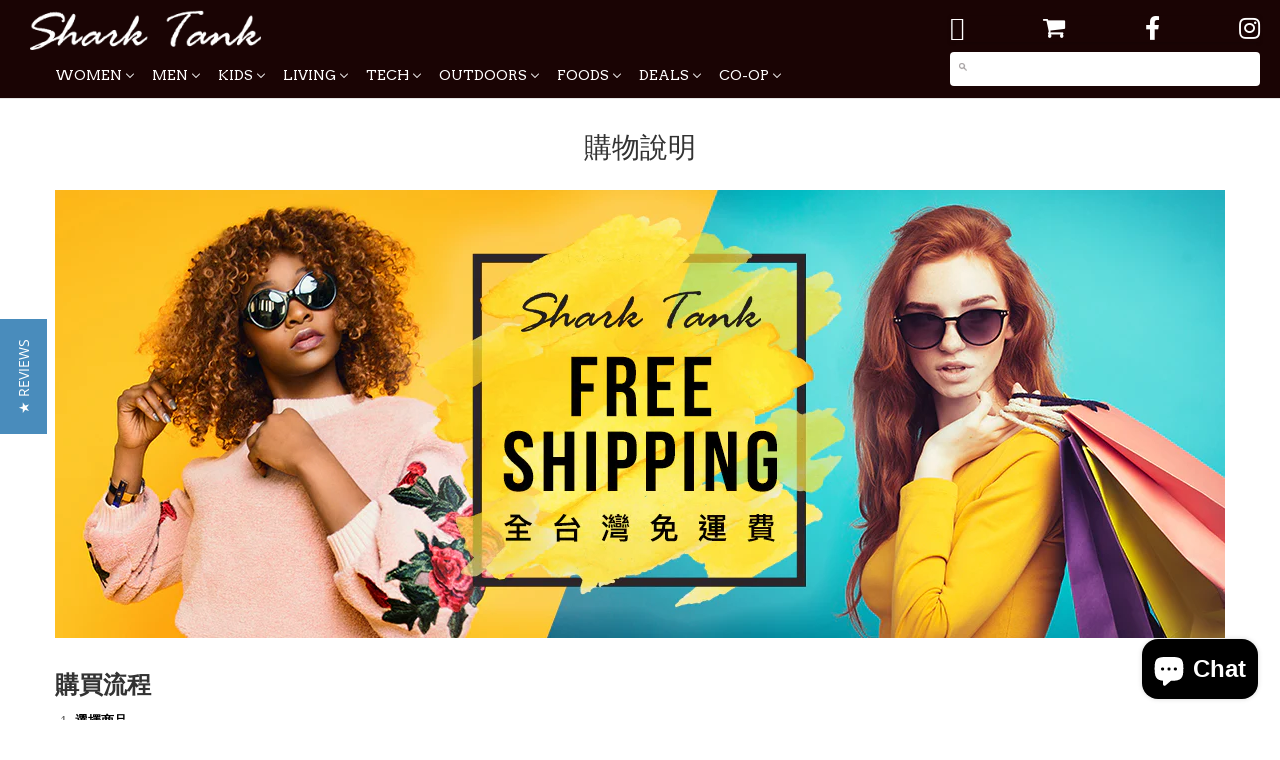

--- FILE ---
content_type: text/html; charset=utf-8
request_url: https://www.sharktank.com.tw/pages/shark-tank-taiwan
body_size: 51511
content:
    <!doctype html>
<!--[if lt IE 7]><html class="no-js ie6 oldie" lang="en"><![endif]-->
<!--[if IE 7]><html class="no-js ie7 oldie" lang="en"><![endif]-->
<!--[if IE 8]><html class="no-js ie8 oldie" lang="en"><![endif]-->
<!--[if gt IE 8]><!--><html class="no-js" lang="en"><!--<![endif]-->
<head>
  <!-- Google Tag Manager -->
<script>(function(w,d,s,l,i){w[l]=w[l]||[];w[l].push({'gtm.start':
new Date().getTime(),event:'gtm.js'});var f=d.getElementsByTagName(s)[0],
j=d.createElement(s),dl=l!='dataLayer'?'&l='+l:'';j.async=true;j.src=
'https://www.googletagmanager.com/gtm.js?id='+i+dl;f.parentNode.insertBefore(j,f);
})(window,document,'script','dataLayer','GTM-TDNWSTB');</script>
<!-- End Google Tag Manager -->
<script>
  window.dataLayer = window.dataLayer || [];
  function gtag(){dataLayer.push(arguments);}
  gtag('js', new Date());

  gtag('config', 'UA-136861444-1');
</script>

<script type="text/javascript">

(function e(){var e=document.createElement("script");e.type="text/javascript",e.async=true,e.src="//staticw2.yotpo.com/w4FuLyObti6D95TUmTExtP7LppaKzsJC68MHz3BV/widget.js";var t=document.getElementsByTagName("script")[0];t.parentNode.insertBefore(e,t)})();
</script>

                                                                                                           <!-- w4FuLyObti6D95TUmTExtP7LppaKzsJC68MHz3BV -->
  <link rel="shortcut icon" href="//www.sharktank.com.tw/cdn/shop/t/48/assets/favicon.png?v=43042124168487815911528713557" type="image/png" />
  <meta charset="utf-8">
  <!--[if IE]><meta http-equiv='X-UA-Compatible' content='IE=edge,chrome=1'><![endif]-->
  <!---------BOUNCER APP METADATA------>
  <meta property="bouncer:prevent_popup" content="true" />
  <title>
    購物說明 &ndash; Shark Tank Taiwan 歐美時尚生活網
  </title>
  
  
  

  
  <meta name="description" content="購買流程 選擇商品我們提供各種多元化的優質商品，若您選定欲購買之商品，請按下該商品旁的 「Add to cart 購買」鍵後選擇結帳即可，如有特殊需求可於商品備註欄位中註記。 正確填妥訂購資料您無需加入會員，直接於訂單資料中輸入慣用 E-mail 及郵寄地址即可開始結帳！請務必仔細填寫購買人、連絡電話等資料，並核對購物商品明細的品名、金額、數量，確認無誤後，按下「下一步」鍵。您所填寫的訂單資料 (如地址、電話) 有進行變更，請立即來信：support@sharktank.com.tw 提出修改。當您開始填寫訂單時，代表您已同意本購物說明及 Shark Tank Taiwan 網站所公告 免責聲明 及 隱私權政策 之全部內容。 進行線" />
  

  <meta name="viewport" content="width=device-width, initial-scale=1.0" />
  
  <link rel="canonical" href="https://www.sharktank.com.tw/pages/shark-tank-taiwan" /> 

  













  <meta property="og:type" content="website" />
  <meta property="og:title" content="購物說明" />
  
    <meta property="og:image" content="http://www.sharktank.com.tw/cdn/shop/t/48/assets/logo.png?v=131998401292312393831528713562" />
    <meta property="og:image" content="https://www.sharktank.com.tw/cdn/shop/t/48/assets/logo.png?v=131998401292312393831528713562" />
  



<meta property="og:description" content="購買流程 選擇商品我們提供各種多元化的優質商品，若您選定欲購買之商品，請按下該商品旁的 「Add to cart 購買」鍵後選擇結帳即可，如有特殊需求可於商品備註欄位中註記。 正確填妥訂購資料您無需加入會員，直接於訂單資料中輸入慣用 E-mail 及郵寄地址即可開始結帳！請務必仔細填寫購買人、連絡電話等資料，並核對購物商品明細的品名、金額、數量，確認無誤後，按下「下一步」鍵。您所填寫的訂單資料 (如地址、電話) 有進行變更，請立即來信：support@sharktank.com.tw 提出修改。當您開始填寫訂單時，代表您已同意本購物說明及 Shark Tank Taiwan 網站所公告 免責聲明 及 隱私權政策 之全部內容。 進行線" />

<meta property="og:url" content="https://www.sharktank.com.tw/pages/shark-tank-taiwan" />
<meta property="og:site_name" content="Shark Tank Taiwan 歐美時尚生活網" />

  <link href="//www.sharktank.com.tw/cdn/shop/t/48/assets/styles.css?v=93968240551868509131703120633" rel="stylesheet" type="text/css" media="all" />
  
  
  <link rel="stylesheet" type="text/css" href="https://fonts.googleapis.com/css?family=Arvo:300,400,700">
  
  
  <link rel="stylesheet" type="text/css" href="https://fonts.googleapis.com/css?family=Arvo:300,400,700">
  
  <script src="//www.sharktank.com.tw/cdn/shop/t/48/assets/html5shiv.js?v=107268875627107148941528713558" type="text/javascript"></script>

  <script>window.performance && window.performance.mark && window.performance.mark('shopify.content_for_header.start');</script><meta id="shopify-digital-wallet" name="shopify-digital-wallet" content="/3583753/digital_wallets/dialog">
<meta name="shopify-checkout-api-token" content="058cda0cec8e81e3c5e31329035beeef">
<meta id="in-context-paypal-metadata" data-shop-id="3583753" data-venmo-supported="false" data-environment="production" data-locale="en_US" data-paypal-v4="true" data-currency="TWD">
<script async="async" src="/checkouts/internal/preloads.js?locale=en-TW"></script>
<script id="shopify-features" type="application/json">{"accessToken":"058cda0cec8e81e3c5e31329035beeef","betas":["rich-media-storefront-analytics"],"domain":"www.sharktank.com.tw","predictiveSearch":true,"shopId":3583753,"locale":"en"}</script>
<script>var Shopify = Shopify || {};
Shopify.shop = "shark-tank-taiwan.myshopify.com";
Shopify.locale = "en";
Shopify.currency = {"active":"TWD","rate":"1.0"};
Shopify.country = "TW";
Shopify.theme = {"name":" [2018-6-11] Charles Project","id":12399444062,"schema_name":null,"schema_version":null,"theme_store_id":null,"role":"main"};
Shopify.theme.handle = "null";
Shopify.theme.style = {"id":null,"handle":null};
Shopify.cdnHost = "www.sharktank.com.tw/cdn";
Shopify.routes = Shopify.routes || {};
Shopify.routes.root = "/";</script>
<script type="module">!function(o){(o.Shopify=o.Shopify||{}).modules=!0}(window);</script>
<script>!function(o){function n(){var o=[];function n(){o.push(Array.prototype.slice.apply(arguments))}return n.q=o,n}var t=o.Shopify=o.Shopify||{};t.loadFeatures=n(),t.autoloadFeatures=n()}(window);</script>
<script id="shop-js-analytics" type="application/json">{"pageType":"page"}</script>
<script defer="defer" async type="module" src="//www.sharktank.com.tw/cdn/shopifycloud/shop-js/modules/v2/client.init-shop-cart-sync_BdyHc3Nr.en.esm.js"></script>
<script defer="defer" async type="module" src="//www.sharktank.com.tw/cdn/shopifycloud/shop-js/modules/v2/chunk.common_Daul8nwZ.esm.js"></script>
<script type="module">
  await import("//www.sharktank.com.tw/cdn/shopifycloud/shop-js/modules/v2/client.init-shop-cart-sync_BdyHc3Nr.en.esm.js");
await import("//www.sharktank.com.tw/cdn/shopifycloud/shop-js/modules/v2/chunk.common_Daul8nwZ.esm.js");

  window.Shopify.SignInWithShop?.initShopCartSync?.({"fedCMEnabled":true,"windoidEnabled":true});

</script>
<script>(function() {
  var isLoaded = false;
  function asyncLoad() {
    if (isLoaded) return;
    isLoaded = true;
    var urls = ["\/\/secure.apps.shappify.com\/apps\/bundle\/generate_bundle.php?shop=shark-tank-taiwan.myshopify.com","\/\/code.tidio.co\/07xl1uxrofizhjatz4otd8qutvpy0o8u.js?shop=shark-tank-taiwan.myshopify.com","\/\/d1liekpayvooaz.cloudfront.net\/apps\/bouncer\/bouncer.js?shop=shark-tank-taiwan.myshopify.com","https:\/\/popup.lifterapps.com\/js\/modal.js?shop=shark-tank-taiwan.myshopify.com","https:\/\/upsells.boldapps.net\/v2_ui\/js\/UpsellTracker.js?shop=shark-tank-taiwan.myshopify.com","https:\/\/upsells.boldapps.net\/v2_ui\/js\/upsell.js?shop=shark-tank-taiwan.myshopify.com","https:\/\/chimpstatic.com\/mcjs-connected\/js\/users\/7f360b2221f0f058f49d27827\/81f02498a0aa3e7a2c0b65911.js?shop=shark-tank-taiwan.myshopify.com","https:\/\/files-shpf.mageworx.com\/productoptions\/source.js?mw_productoptions_t=1595260758\u0026shop=shark-tank-taiwan.myshopify.com","https:\/\/sp-seller.webkul.com\/js\/download_prod.js?shop=shark-tank-taiwan.myshopify.com","https:\/\/sp-seller.webkul.com\/js\/seller_profile_tag.js?shop=shark-tank-taiwan.myshopify.com","\/\/social-login.oxiapps.com\/api\/init?shop=shark-tank-taiwan.myshopify.com","https:\/\/chimpstatic.com\/mcjs-connected\/js\/users\/7f360b2221f0f058f49d27827\/3e0934ea229f09a352f75f52e.js?shop=shark-tank-taiwan.myshopify.com","https:\/\/bundles.boldapps.net\/bundles_install_check.js?shop=shark-tank-taiwan.myshopify.com","https:\/\/tags.akohub.com\/widget.js?id=1b0fb0f64941a05b594f309b238c3c5a34f621a6e6cc2bd88f8a2e94753ffa79\u0026ts=1715681484179\u0026shop=shark-tank-taiwan.myshopify.com","https:\/\/whatschat.shopiapps.in\/script\/sp-whatsapp-app.js?version=1.0\u0026shop=shark-tank-taiwan.myshopify.com","\/\/cdn.shopify.com\/proxy\/39b6607de1452c552a05aa045d91db1f3ee2a6a3ab5e91fbcb69e8104227e042\/app.akocommerce.com\/store\/script.js?shop=shark-tank-taiwan.myshopify.com\u0026sp-cache-control=cHVibGljLCBtYXgtYWdlPTkwMA","https:\/\/media.receiptful.com\/scripts\/shopify.js?shop=shark-tank-taiwan.myshopify.com","https:\/\/cdn.hextom.com\/js\/quickannouncementbar.js?shop=shark-tank-taiwan.myshopify.com","https:\/\/na.shgcdn3.com\/pixel-collector.js?shop=shark-tank-taiwan.myshopify.com"];
    for (var i = 0; i < urls.length; i++) {
      var s = document.createElement('script');
      s.type = 'text/javascript';
      s.async = true;
      s.src = urls[i];
      var x = document.getElementsByTagName('script')[0];
      x.parentNode.insertBefore(s, x);
    }
  };
  if(window.attachEvent) {
    window.attachEvent('onload', asyncLoad);
  } else {
    window.addEventListener('load', asyncLoad, false);
  }
})();</script>
<script id="__st">var __st={"a":3583753,"offset":28800,"reqid":"3e50c3ef-ae49-4b9b-88fe-9c86a2c0d00e-1769023347","pageurl":"www.sharktank.com.tw\/pages\/shark-tank-taiwan","s":"pages-53986113","u":"7f59f6f7175b","p":"page","rtyp":"page","rid":53986113};</script>
<script>window.ShopifyPaypalV4VisibilityTracking = true;</script>
<script id="captcha-bootstrap">!function(){'use strict';const t='contact',e='account',n='new_comment',o=[[t,t],['blogs',n],['comments',n],[t,'customer']],c=[[e,'customer_login'],[e,'guest_login'],[e,'recover_customer_password'],[e,'create_customer']],r=t=>t.map((([t,e])=>`form[action*='/${t}']:not([data-nocaptcha='true']) input[name='form_type'][value='${e}']`)).join(','),a=t=>()=>t?[...document.querySelectorAll(t)].map((t=>t.form)):[];function s(){const t=[...o],e=r(t);return a(e)}const i='password',u='form_key',d=['recaptcha-v3-token','g-recaptcha-response','h-captcha-response',i],f=()=>{try{return window.sessionStorage}catch{return}},m='__shopify_v',_=t=>t.elements[u];function p(t,e,n=!1){try{const o=window.sessionStorage,c=JSON.parse(o.getItem(e)),{data:r}=function(t){const{data:e,action:n}=t;return t[m]||n?{data:e,action:n}:{data:t,action:n}}(c);for(const[e,n]of Object.entries(r))t.elements[e]&&(t.elements[e].value=n);n&&o.removeItem(e)}catch(o){console.error('form repopulation failed',{error:o})}}const l='form_type',E='cptcha';function T(t){t.dataset[E]=!0}const w=window,h=w.document,L='Shopify',v='ce_forms',y='captcha';let A=!1;((t,e)=>{const n=(g='f06e6c50-85a8-45c8-87d0-21a2b65856fe',I='https://cdn.shopify.com/shopifycloud/storefront-forms-hcaptcha/ce_storefront_forms_captcha_hcaptcha.v1.5.2.iife.js',D={infoText:'Protected by hCaptcha',privacyText:'Privacy',termsText:'Terms'},(t,e,n)=>{const o=w[L][v],c=o.bindForm;if(c)return c(t,g,e,D).then(n);var r;o.q.push([[t,g,e,D],n]),r=I,A||(h.body.append(Object.assign(h.createElement('script'),{id:'captcha-provider',async:!0,src:r})),A=!0)});var g,I,D;w[L]=w[L]||{},w[L][v]=w[L][v]||{},w[L][v].q=[],w[L][y]=w[L][y]||{},w[L][y].protect=function(t,e){n(t,void 0,e),T(t)},Object.freeze(w[L][y]),function(t,e,n,w,h,L){const[v,y,A,g]=function(t,e,n){const i=e?o:[],u=t?c:[],d=[...i,...u],f=r(d),m=r(i),_=r(d.filter((([t,e])=>n.includes(e))));return[a(f),a(m),a(_),s()]}(w,h,L),I=t=>{const e=t.target;return e instanceof HTMLFormElement?e:e&&e.form},D=t=>v().includes(t);t.addEventListener('submit',(t=>{const e=I(t);if(!e)return;const n=D(e)&&!e.dataset.hcaptchaBound&&!e.dataset.recaptchaBound,o=_(e),c=g().includes(e)&&(!o||!o.value);(n||c)&&t.preventDefault(),c&&!n&&(function(t){try{if(!f())return;!function(t){const e=f();if(!e)return;const n=_(t);if(!n)return;const o=n.value;o&&e.removeItem(o)}(t);const e=Array.from(Array(32),(()=>Math.random().toString(36)[2])).join('');!function(t,e){_(t)||t.append(Object.assign(document.createElement('input'),{type:'hidden',name:u})),t.elements[u].value=e}(t,e),function(t,e){const n=f();if(!n)return;const o=[...t.querySelectorAll(`input[type='${i}']`)].map((({name:t})=>t)),c=[...d,...o],r={};for(const[a,s]of new FormData(t).entries())c.includes(a)||(r[a]=s);n.setItem(e,JSON.stringify({[m]:1,action:t.action,data:r}))}(t,e)}catch(e){console.error('failed to persist form',e)}}(e),e.submit())}));const S=(t,e)=>{t&&!t.dataset[E]&&(n(t,e.some((e=>e===t))),T(t))};for(const o of['focusin','change'])t.addEventListener(o,(t=>{const e=I(t);D(e)&&S(e,y())}));const B=e.get('form_key'),M=e.get(l),P=B&&M;t.addEventListener('DOMContentLoaded',(()=>{const t=y();if(P)for(const e of t)e.elements[l].value===M&&p(e,B);[...new Set([...A(),...v().filter((t=>'true'===t.dataset.shopifyCaptcha))])].forEach((e=>S(e,t)))}))}(h,new URLSearchParams(w.location.search),n,t,e,['guest_login'])})(!0,!0)}();</script>
<script integrity="sha256-4kQ18oKyAcykRKYeNunJcIwy7WH5gtpwJnB7kiuLZ1E=" data-source-attribution="shopify.loadfeatures" defer="defer" src="//www.sharktank.com.tw/cdn/shopifycloud/storefront/assets/storefront/load_feature-a0a9edcb.js" crossorigin="anonymous"></script>
<script data-source-attribution="shopify.dynamic_checkout.dynamic.init">var Shopify=Shopify||{};Shopify.PaymentButton=Shopify.PaymentButton||{isStorefrontPortableWallets:!0,init:function(){window.Shopify.PaymentButton.init=function(){};var t=document.createElement("script");t.src="https://www.sharktank.com.tw/cdn/shopifycloud/portable-wallets/latest/portable-wallets.en.js",t.type="module",document.head.appendChild(t)}};
</script>
<script data-source-attribution="shopify.dynamic_checkout.buyer_consent">
  function portableWalletsHideBuyerConsent(e){var t=document.getElementById("shopify-buyer-consent"),n=document.getElementById("shopify-subscription-policy-button");t&&n&&(t.classList.add("hidden"),t.setAttribute("aria-hidden","true"),n.removeEventListener("click",e))}function portableWalletsShowBuyerConsent(e){var t=document.getElementById("shopify-buyer-consent"),n=document.getElementById("shopify-subscription-policy-button");t&&n&&(t.classList.remove("hidden"),t.removeAttribute("aria-hidden"),n.addEventListener("click",e))}window.Shopify?.PaymentButton&&(window.Shopify.PaymentButton.hideBuyerConsent=portableWalletsHideBuyerConsent,window.Shopify.PaymentButton.showBuyerConsent=portableWalletsShowBuyerConsent);
</script>
<script data-source-attribution="shopify.dynamic_checkout.cart.bootstrap">document.addEventListener("DOMContentLoaded",(function(){function t(){return document.querySelector("shopify-accelerated-checkout-cart, shopify-accelerated-checkout")}if(t())Shopify.PaymentButton.init();else{new MutationObserver((function(e,n){t()&&(Shopify.PaymentButton.init(),n.disconnect())})).observe(document.body,{childList:!0,subtree:!0})}}));
</script>
<link id="shopify-accelerated-checkout-styles" rel="stylesheet" media="screen" href="https://www.sharktank.com.tw/cdn/shopifycloud/portable-wallets/latest/accelerated-checkout-backwards-compat.css" crossorigin="anonymous">
<style id="shopify-accelerated-checkout-cart">
        #shopify-buyer-consent {
  margin-top: 1em;
  display: inline-block;
  width: 100%;
}

#shopify-buyer-consent.hidden {
  display: none;
}

#shopify-subscription-policy-button {
  background: none;
  border: none;
  padding: 0;
  text-decoration: underline;
  font-size: inherit;
  cursor: pointer;
}

#shopify-subscription-policy-button::before {
  box-shadow: none;
}

      </style>

<script>window.performance && window.performance.mark && window.performance.mark('shopify.content_for_header.end');</script>

  <script>window.BOLD = window.BOLD || {};
    window.BOLD.common = window.BOLD.common || {};
    window.BOLD.common.Shopify = window.BOLD.common.Shopify || {};

    window.BOLD.common.Shopify.shop = {
        domain: 'www.sharktank.com.tw',
        permanent_domain: 'shark-tank-taiwan.myshopify.com',
        url: 'https://www.sharktank.com.tw',
        secure_url: 'https://www.sharktank.com.tw',
        money_format: "${{amount_no_decimals}} TWD",
        currency: "TWD"
    };

    window.BOLD.common.Shopify.cart = {"note":null,"attributes":{},"original_total_price":0,"total_price":0,"total_discount":0,"total_weight":0.0,"item_count":0,"items":[],"requires_shipping":false,"currency":"TWD","items_subtotal_price":0,"cart_level_discount_applications":[],"checkout_charge_amount":0};
    window.BOLD.common.template = 'page';window.BOLD.common.Shopify.formatMoney = function(money, format) {
        function n(t, e) {
            return "undefined" == typeof t ? e : t
        }
        function r(t, e, r, i) {
            if (e = n(e, 2),
            r = n(r, ","),
            i = n(i, "."),
            isNaN(t) || null == t)
                return 0;
            t = (t / 100).toFixed(e);
            var o = t.split(".")
              , a = o[0].replace(/(\d)(?=(\d\d\d)+(?!\d))/g, "$1" + r)
              , s = o[1] ? i + o[1] : "";
            return a + s
        }
        "string" == typeof money && (money = money.replace(".", ""));
        var i = ""
          , o = /\{\{\s*(\w+)\s*\}\}/
          , a = format || window.BOLD.common.Shopify.shop.money_format || window.Shopify.money_format || "$ {{ amount }}";
        switch (a.match(o)[1]) {
            case "amount":
                i = r(money, 2);
                break;
            case "amount_no_decimals":
                i = r(money, 0);
                break;
            case "amount_with_comma_separator":
                i = r(money, 2, ".", ",");
                break;
            case "amount_no_decimals_with_comma_separator":
                i = r(money, 0, ".", ",");
                break;
            case "amount_with_space_separator":
                i = r(money, 2, ".", " ");
                break;
            case "amount_no_decimals_with_space_separator":
                i = r(money, 0, ".", " ");
                break;
        }
        return a.replace(o, i);
    };

    window.BOLD.common.Shopify.saveProduct = function (handle, product) {
        if (typeof handle === 'string' && typeof window.BOLD.common.Shopify.products[handle] === 'undefined') {
            if (typeof product === 'number') {
                window.BOLD.common.Shopify.handles[product] = handle;
                product = { id: product };
            }
            window.BOLD.common.Shopify.products[handle] = product;
        }
    };

	window.BOLD.common.Shopify.saveVariant = function (variant_id, variant) {
		if (typeof variant_id === 'number' && typeof window.BOLD.common.Shopify.variants[variant_id] === 'undefined') {
			window.BOLD.common.Shopify.variants[variant_id] = variant;
		}
	};window.BOLD.common.Shopify.products = window.BOLD.common.Shopify.products || {};
    window.BOLD.common.Shopify.variants = window.BOLD.common.Shopify.variants || {};
    window.BOLD.common.Shopify.handles = window.BOLD.common.Shopify.handles || {};window.BOLD.common.Shopify.saveProduct(null, null);window.BOLD.common.Shopify.metafields = window.BOLD.common.Shopify.metafields || {};window.BOLD.common.Shopify.metafields["bold_rp"] = {};window.BOLD.common.cacheParams = window.BOLD.common.cacheParams || {};
    window.BOLD.common.cacheParams.bundles = 1615453120;

</script>

<link href="//www.sharktank.com.tw/cdn/shop/t/48/assets/bold-upsell.css?v=51915886505602322711542121624" rel="stylesheet" type="text/css" media="all" />
<link href="//www.sharktank.com.tw/cdn/shop/t/48/assets/bold-upsell-custom.css?v=157476255988720460371528713555" rel="stylesheet" type="text/css" media="all" />
<script>var BOLD = BOLD || {};
    BOLD.products = BOLD.products || {};
    BOLD.variant_lookup = BOLD.variant_lookup || {};BOLD.products[null] ={"id":null,"title":null,"handle":null,"description":null,"published_at":"T","created_at":"T","vendor":null,"type":null,"tags":null,"price":"NaN","price_min":"NaN","price_max":"NaN","price_varies":false,"compare_at_price":"NaN","compare_at_price_min":"NaN","compare_at_price_max":"NaN","compare_at_price_varies":false,"all_variant_ids":[],"variants":[],"available":false,"images":null,"featured_image":null,"options":null,"url":null}</script><script type="text/javascript" src="//ajax.googleapis.com/ajax/libs/jquery/1.10.2/jquery.min.js"></script>


  
  <script src="//www.sharktank.com.tw/cdn/shopifycloud/storefront/assets/themes_support/option_selection-b017cd28.js" type="text/javascript"></script>
  <script src="//www.sharktank.com.tw/cdn/shopifycloud/storefront/assets/themes_support/api.jquery-7ab1a3a4.js" type="text/javascript"></script>

  
  
<!-- Added by Lexity. DO NOT REMOVE/EDIT -->
<meta name="google-site-verification" content="MfT3T1u_VHbY1QHrfhk7aNQVANybsbfsTA2QIT_5o2s" />
<script type="text/javascript">
(function (d, w) {
  var x = d.getElementsByTagName('SCRIPT')[0], g = d.createElement('SCRIPT'); 
  g.type = 'text/javascript';
  g.async = true;
  g.src = ('https:' == d.location.protocol ? 'https://ssl' : 'http://www') + '.google-analytics.com/ga.js';
  x.parentNode.insertBefore(g, x);
}(document, window));
</script>
<!-- End of addition by Lexity. DO NOT REMOVE/EDIT -->


	<link href="//www.sharktank.com.tw/cdn/shop/t/48/assets/perfect-promo.css?v=160994516486103484331528713564" rel="stylesheet" type="text/css" media="all" />


<!-- Facebook Pixel Code --> 
<script> 
!function(f,b,e,v,n,t,s){if(f.fbq)return;n=f.fbq=function(){n.callMethod? 
n.callMethod.apply(n,arguments):n.queue.push(arguments)};if(!f._fbq)f._fbq=n; 
n.push=n;n.loaded=!0;n.version='2.0';n.queue=[];t=b.createElement(e);t.async=!0; 
t.src=v;s=b.getElementsByTagName(e)[0];s.parentNode.insertBefore(t,s)}(window, 
document,'script','https://connect.facebook.net/en_US/fbevents.js'); 
fbq('init', '1577278612563808'); 
fbq('track', 'PageView'); 
fbq('track', 'ViewContent');
fbq('track', 'Search');
fbq('track', 'AddToCart');
fbq('track', 'InitiateCheckout');
fbq('track', 'Purchase', {value:'', currency:'TWD'});
fbq('track', 'Lead');
</script> 
<noscript><img height="1" width="1" style="display:none" 
src="https://www.facebook.com/tr?id=1577278612563808&ev=PageView&noscript=1" 
/></noscript> 
<!-- DO NOT MODIFY --> 
<!-- End Facebook Pixel Code -->
  
  
<!-- YAHOO -->
<script type="application/javascript">
(function(w,d,t,r,u){w[u]=w[u]||[];w[u].push({'projectId':'1000656780948','properties':{'pixelId':'440480'}});var s=d.createElement(t);s.src=r;s.async=true;s.onload=s.onreadystatechange=function(){var y,rs=this.readyState,c=w[u];if(rs&&rs!="complete"&&rs!="loaded"){return}try{y=YAHOO.ywa.I13N.fireBeacon;w[u]=[];w[u].push=function(p){y([p])};y(c)}catch(e){}};var scr=d.getElementsByTagName(t)[0],par=scr.parentNode;par.insertBefore(s,scr)})(window,document,"script","https://s.yimg.com/wi/ytc.js","dotq");
</script>
<!-- END YAHOO -->
  

  
<!-- Slick Slider --> 

<!-- END Slick Slider --><script>var BOLD = BOLD || {};
    BOLD.products = BOLD.products || {};
    BOLD.variant_lookup = BOLD.variant_lookup || {};BOLD.products[null] ={"id":null,"title":null,"handle":null,"description":null,"published_at":"T","created_at":"T","vendor":null,"type":null,"tags":null,"price":"NaN","price_min":"NaN","price_max":"NaN","price_varies":false,"compare_at_price":"NaN","compare_at_price_min":"NaN","compare_at_price_max":"NaN","compare_at_price_varies":false,"all_variant_ids":[],"variants":[],"available":false,"images":null,"featured_image":null,"options":null,"url":null}</script><!--begin-bc-sf-filter-css-->
  <style data-id="bc-sf-filter-style" type="text/css">
      #bc-sf-filter-options-wrapper .bc-sf-filter-option-block .bc-sf-filter-block-title h3,
      #bc-sf-filter-tree-h .bc-sf-filter-option-block .bc-sf-filter-block-title a {}
      #bc-sf-filter-options-wrapper .bc-sf-filter-option-block .bc-sf-filter-block-content ul li a,
      #bc-sf-filter-tree-h .bc-sf-filter-option-block .bc-sf-filter-block-content ul li a {}
      #bc-sf-filter-tree-mobile button {}
    </style><link href="//www.sharktank.com.tw/cdn/shop/t/48/assets/bc-sf-filter.scss.css?v=159157047368153811371534847268" rel="stylesheet" type="text/css" media="all" />
<!--start-bc-al-css--><!--end-bc-al-css-->

<!--end-bc-sf-filter-css-->
  

<!-- Affiliates -->
<script type="text/javascript" src="//cdn.vbtrax.com/javascripts/va.js"></script>
<script>
 VA.remoteLoad({
 whiteLabel: { id: 8, siteId: 1162, domain: 'vbtrax.com' },
 locale: "en-US", mkt: true
 });
</script>
<!-- End Affiliates -->
  
  

  

<script type="text/javascript">
  
    window.SHG_CUSTOMER = null;
  
</script>










<!-- BEGIN app block: shopify://apps/buddha-mega-menu-navigation/blocks/megamenu/dbb4ce56-bf86-4830-9b3d-16efbef51c6f -->
<script>
        var productImageAndPrice = [],
            collectionImages = [],
            articleImages = [],
            mmLivIcons = false,
            mmFlipClock = false,
            mmFixesUseJquery = false,
            mmNumMMI = 9,
            mmSchemaTranslation = {},
            mmMenuStrings =  [] ,
            mmShopLocale = "en",
            mmShopLocaleCollectionsRoute = "/collections",
            mmSchemaDesignJSON = [{"action":"menu-select","value":"main-menu"},{"action":"design","setting":"vertical_font_size","value":"13px"},{"action":"design","setting":"vertical_link_hover_color","value":"#0da19a"},{"action":"design","setting":"vertical_link_color","value":"#ffffff"},{"action":"design","setting":"vertical_text_color","value":"#ffffff"},{"action":"design","setting":"text_color","value":"#222222"},{"action":"design","setting":"font_size","value":"13px"},{"action":"design","setting":"button_text_color","value":"#ffffff"},{"action":"design","setting":"button_text_hover_color","value":"#ffffff"},{"action":"design","setting":"background_color","value":"#ffffff"},{"action":"design","setting":"background_hover_color","value":"#f9f9f9"},{"action":"design","setting":"link_color","value":"#4e4e4e"},{"action":"design","setting":"button_background_color","value":"#0da19a"},{"action":"design","setting":"link_hover_color","value":"#0da19a"},{"action":"design","setting":"button_background_hover_color","value":"#0d8781"},{"action":"design","setting":"tree_sub_direction","value":"set_tree_auto"},{"action":"design","setting":"font_family","value":"Default"}],
            mmDomChangeSkipUl = "",
            buddhaMegaMenuShop = "shark-tank-taiwan.myshopify.com",
            mmWireframeCompression = "0",
            mmExtensionAssetUrl = "https://cdn.shopify.com/extensions/019abe06-4a3f-7763-88da-170e1b54169b/mega-menu-151/assets/";var bestSellersHTML = '';var newestProductsHTML = '';/* get link lists api */
        var linkLists={"main-menu" : {"title":"Main Menu", "items":["/pages/womens-overview","/pages/mens-overview","/pages/kids-overview","/pages/living-overview","/pages/technology-overview","/pages/outdoors-overview","/pages/foods-overview","/pages/dealsoverview","/",]},"footer" : {"title":"Footer", "items":["http://www.sharktank.com.tw/account/login","/pages/shark-tank-taiwan","/pages/about-us","/pages/contactus","/pages/questions","/pages/servicepolicy","/pages/shark-tank-taiwan-1","/pages/returncancel","https://www.sharktank.com.tw/pages/shark-tank-company-service-description","/pages/collaborate-with-shark-tank",]},"lingerie" : {"title":"WOMEN", "items":["/collections/lingerie","/collections/maternity","/collections/women-clothing","/collections/accessories-1","/collections/pure-apparel-women","/collections/swimwear","/collections/womens-sunglasses","/collections/jewelry-watches","/collections/umbrellas","/collections/hair-makeup","/collections/hair-nails","/collections/body-care","/collections/face-care","/collections/face-cleaning","/collections/fragrance","/collections/women-handbags",]},"men" : {"title":"MEN", "items":["/collections/clothing-1","/pages/men-shoes","/collections/mens-bags-wallets","/collections/mens-accessories","/collections/mens-sunglasses","/collections/men-s-watches","/collections/grooming-cologne",]},"kids" : {"title":"KIDS", "items":["/collections/kids-clothing","/collections/kids-gears-equipments","/collections/furniture-decor-1","/collections/bedding-bath","/collections/feeding","/collections/kids-learning-toys",]},"living" : {"title":"LIVING", "items":["/collections/home-appliances","/collections/beauty-appliance","/collections/decor-and-accessories-and","/collections/lighting","/collections/kitchen-and-dining","/collections/kitchen-accessories","/collections/dining","/pages/bottles","/collections/home-cleaning","/collections/living-candles-scents","/collections/pets","/collections/stationary","/collections/super-cool","/collections/joy","/collections/adult-toys",]},"tech" : {"title":"TECH", "items":["/collections/eshades","/collections/apple","/collections/gadgets","/collections/home-theater","/collections/headphones","/collections/mobile-cases","/collections/mobile-power-packs","/collections/mobile-accessories","/collections/computer-accessories","/collections/drives-storage","/collections/digital-camera","/collections/camera-accessories","/collections/sport-accessories","/pages/gocycle",]},"deals" : {"title":"DEALS", "items":["/collections/2019_1111_singleday","/collections/special-sale","/collections/instock","/collections/sunnylife-rent","/collections/gopro-hero","/collections/lady-boo-rent-the-runway","/pages/housing",]},"featured-products" : {"title":"Best Seller", "items":["/collections/special-sale","/collections/wifi","/collections/sunnylife-rent","/collections/gopro-hero-rent",]},"foods" : {"title":"FOODS", "items":["/collections/fentimans","/collections/snacks","/collections/cereal","/collections/energy-bars","/collections/condiments-spreads","/collections/quality-standards","/collections/gift-sets","/collections/drinks","/collections/juices","/collections/water","/collections/energy-drinks","/collections/coffee-1","/collections/electric-sky","/collections/imported-liquir-wine","/collections/imported-beer",]},"foodies-1" : {"title":"Foodies &amp; Drinks 吃喝", "items":["/pages/marys-hamburger","/pages/china-white-wine",]},"foodies-drinks" : {"title":"Foodies &amp; Drinks 吃喝", "items":["/products/marys-hamburger","/products/china-white-wine",]},"editors-picks" : {"title":"Editor&#39;s Picks", "items":["/collections/burton-1","/collections/happy-plugs","/collections/yosi-samra","/collections/avalanche-seafolly","/collections/braun","/collections/joy-mario-women","/collections/stella-valle-stella-valle-strong","/collections/body-spray","/collections/bauerfeind","/collections/valentino","/collections/custom-collection-1","/collections/oral-b","/collections/marvel-q","/collections/furniture-decor","/collections/pets","/collections/the-good-home","/collections/tocca","/collections/imm-living","/collections/dr-beasleys","/collections/kor","/collections/appliances","/collections/speaker-headphone","/collections/apple","/collections/tech-accessories","/collections/probar","/collections/juicy-diary","/collections/la-mere-poulard-burts",]},"womens" : {"title":"Womens (navbar)", "items":["/collections/womens-accessories","/collections/women-handbags","/collections/womens-beachwear","/collections/womens-body-spray-perfumes","/collections/womens-clothing","/collections/womens-cosmetics-skincare","/collections/womens-jewellery","/collections/womens-shoes","/collections/womens-sunglasses","/collections/womens-wallets-wristlets","/collections/womens-watches",]},"mens-navigation" : {"title":"Mens (navbar)", "items":["/collections/men-accessories","/collections/mens-bags-wallets","/collections/mens-body-spray-cologne","/collections/mens-clothing","/collections/mens-grooming","/collections/men-s-shoes","/collections/mens-sunglasses","/collections/mens-watches-navbar",]},"womens-overview" : {"title":"Womens Overview", "items":["/collections/malin-goetz","/collections/lereve-bikini","/collections/lereve-airbra","/collections/lereve-paris-aero","/collections/pure-apparel-accessories","/collections/pure-apparel-2020","/collections/womanizer","/collections/glens","/collections/washi-socks","/collections/baubax","/collections/my-fit-jeans","/collections/ladys-secret","/collections/8bplus","/collections/nuroo","/collections/illuminated-apparel","/collections/moleskine-bags","/collections/nooz","/collections/seeoo","/collections/roav","/collections/notabag","/collections/personal-pedi","/collections/garzini","/collections/manikinn","/collections/ally-denovo","/collections/dark-x","/collections/solid-gray","/collections/classic-canes","/collections/grans-remedy","/collections/gunnar","/collections/comfia","/collections/newgate","/collections/nula-soy","/collections/dezzio","/collections/magicbax","/collections/readerest","/collections/detrapel","/collections/aquavault","/collections/enso-rings","/collections/airtouch","/collections/3-second-lash-3d","/collections/pink-lining-br-69-10-19","/collections/zorpads","/collections/eva-blut","/collections/cozy-bump","/collections/the-sleep-styler","/collections/sock-slider","/collections/zungle","/collections/lagu","/collections/alpaka","/collections/standard-pacific-goods","/collections/glov","/collections/pure-apparel-women","/collections/loctote","/collections/aquapurse","/collections/prada-handbag","/collections/bonnsu-barn","/collections/fitkicks-women","/collections/3-1-phillip-lim","/collections/rag-bone-2017","/collections/red-valentino","/collections/stella-mccartney","/collections/3-second-brow","/collections/mcq-alexander-mcqueen","/collections/diadora-women","/collections/cath-kidston","/collections/rivieras-women","/collections/leach-co","/collections/thinoptics","/collections/fye-women","/collections/the-style-club","/collections/liquid-money","/collections/zoe-organics","/collections/milk-snob","/collections/ogon","/collections/trustbag","/collections/yull-shoes","/collections/bv-sport","/collections/paprcuts-de","/collections/ciate","/collections/fuelshaker","/collections/ameo-powerbreather","/collections/blackroll","/collections/mcdavid","/collections/kapuluan","/collections/lereve-bikini","/collections/glass-glam","/collections/sunglasses","/collections/gucci-soho","/collections/fluf","/collections/pandora","/collections/eone","/collections/hyperice","/collections/mobot","/collections/paul-frank","/collections/sun-staches","/collections/anny","/collections/3-1-phillip-lim-1","/collections/brooks-bros","/collections/valentino-1","/collections/litter","/collections/ray-ban","/collections/stella-valle-stella-valle-strong","/collections/ferragamo","/collections/burton-3","/collections/kate-spade","/collections/incomplete","/collections/prada-handbags","/collections/michael-kors","/collections/juicy-couture","/collections/chloe","/collections/burberry","/collections/bottega-veneta","/collections/rexona-body-spray-women","/collections/braun","/collections/oral-b","/collections/monkey-balm","/collections/bellybuds","/collections/eos","/collections/bio-oil","/collections/wmm-we-made-me","/collections/spanx-1","/collections/sew-heart-felt","/collections/bauerfeind","/collections/the-grid","/collections/flipbelt","/collections/mara-mea",]},"mens-overview" : {"title":"Mens Overview", "items":["/collections/flxcuf","/collections/marmansk","/collections/washi-socks","/collections/exentri","/collections/baubax","/collections/niid-fino","/collections/illuminated-apparel","/collections/moleskine-bags","/collections/nooz","/collections/seeoo","/collections/roav","/collections/notabag","/collections/garzini","/collections/glens","/collections/ally-denovo","/collections/dark-x","/collections/solid-gray","/collections/classic-canes","/collections/sound-shades","/collections/fitly","/collections/slapsee","/collections/grans-remedy","/collections/zubits","/collections/gunnar","/collections/newgate","/collections/schmidts","/collections/readerest","/collections/detrapel","/collections/aquavault","/collections/zungle","/collections/nv-holder","/collections/tactica","/collections/zorpads","/collections/beardking","/collections/andar","/collections/austrialpin","/collections/eyejusters","/collections/slyde","/collections/alpaka","/collections/standard-pacific-goods","/collections/pure-apparel-men-2017s2","/collections/cycop","/collections/state-bags","/collections/loctote","/collections/fitkicks-men","/collections/diadora-men","/collections/rivieras-men","/collections/plasti-dip","/collections/thinoptics","/collections/fye-men","/collections/allocacoc","/collections/liquid-money","/collections/the-two-guys-bow-tie","/collections/liquid-off","/collections/ogon","/collections/trustbag","/collections/bv-sport","/collections/paprcuts-de","/collections/ameo-powerbreather","/collections/fuelshaker","/collections/blackroll","/collections/mcdavid","/collections/glass-glam","/collections/joy-mario-men","/collections/hyperice","/collections/brooklyn-soap-company","/collections/eone","/collections/bomber-co","/collections/mobot","/collections/kor","/collections/miggo","/collections/sun-staches","/collections/burton-1","/collections/shark-tank-mark-cuban","/collections/nike-1","/collections/oral-b","/collections/custom-collection-1","/collections/tommyguns","/collections/axe","/collections/rexona-body-spray-men","/collections/the-grid","/collections/bauerfeind","/collections/flipbelt","/collections/acqua-di-parma","/collections/valentino","/collections/ray-ban","/collections/tumi","/collections/ferragamo-1","/collections/zungle",]},"living-overview" : {"title":"Living Overview", "items":["/collections/another-me/%E7%A6%AE%E7%89%A9","/collections/chic-boutique","/collections/ototo-design","/collections/tiny-sky","/collections/ovo-things","/collections/dreamsound","/collections/memobottle","/collections/torras-coolify","/collections/oxira","/collections/sn-ovae","/collections/tarn","/collections/locknesters","/collections/kerzon","/collections/amoovars","/collections/koala-eco","/collections/automop-5cm","/collections/happy-socks","/collections/bohin","/collections/antartidee","/collections/bubbla-led","/collections/warmkop-led","/collections/basenl-hello-kitty-lamp","/collections/cat-tent","/collections/puroll","/collections/custom-collection-20","/collections/wet","/collections/equa","/collections/xd-design-1000","/collections/travis-touch-105","/collections/satisfyer","/collections/message-_in_the_bulb","/collections/dreamlight-heat-mini","/collections/bare-conductive","/collections/bio-mex","/collections/sagaform","/collections/leblon-delienne","/collections/ewa","/collections/finalstraw","/collections/neom","/collections/flipclip","/collections/mr-mrs","/collections/raycono-uvc-led-10","/collections/blender-bottle","/collections/amodex","/collections/anti-flamme","/collections/nimble-1","/collections/lastswab","/collections/lumio","/collections/gosili","/collections/seletti","/collections/heim-sol-led","/collections/clocky","/collections/printpen","/collections/planetai","/collections/swig","/collections/ziaja-baby-kids","/collections/ziaja-1","/collections/rekonect","/collections/stuck-in-glass","/collections/lucky-shot","/collections/hypervolt","/collections/dish-fish","/collections/vivora","/collections/magnetips","/collections/e-my","/collections/revablend","/collections/the-ohm-collection","/collections/pooch-selfie","/collections/skitso","/collections/purewine","/collections/green-tree-products","/collections/bondi-wash","/collections/deglon","/collections/a-brolly","/collections/stayhold","/collections/domo","/collections/velcro","/collections/radarcan","/collections/werkwaardig","/collections/donkey-products","/collections/areaware","/collections/brush-hero","/collections/lil-sucker","/collections/fatboy","/collections/burglabars","/collections/bloomingville","/collections/annabel-kern","/collections/gingko","/collections/marius-fabre","/collections/e-cloth","/collections/walltastic","/collections/calming-comfort","/collections/muemma","/collections/suck-uk","/collections/fixits","/collections/mr-maria","/collections/peticare","/collections/clap-clap-design","/collections/que","/collections/ecoffee-cup","/collections/skin-and-tonic","/collections/magisso","/collections/feldspar","/collections/the-food-guard","/collections/bubi-bottle","/collections/eco-food-wrap","/collections/astroreality","/collections/yuyu-bottle","/collections/flow","/collections/bio-d","/collections/moleskine-classic","/collections/po","/collections/moleskine","/collections/oxo","/collections/wooden-city","/collections/58products","/collections/stasher","/collections/hover-cover","/collections/magimix","/collections/dubla-tray","/collections/sanimaid","/collections/clever-tongs","/collections/stone","/collections/airplus","/collections/monkey-grip","/collections/xhose-pro","/collections/pluto-produkter","/collections/ecoegg","/collections/tyroler","/collections/sirius","/collections/npw","/collections/coldwave","/collections/heroclip","/collections/gotham-steel","/products/hurricane-fur-wizard","/collections/riddex-plus","/collections/icebreaker","/collections/hang-o-matic","/collections/fred-friends","/collections/happy-pet-project","/collections/blendtec","/collections/spinout","/collections/flyte","/collections/epare","/collections/holster-brands","/collections/paprcuts-de","/collections/unikia","/collections/gamarde","/collections/grans-remedy","/collections/sunnylife","/collections/zoku","/collections/bavarian-edge","/collections/dreamfarm","/collections/hiit-bottle","/collections/polar-pooch","/collections/bell-howell","/collections/tablecoaster","/collections/barcooler","/collections/qeeboo","/collections/the-daydreamer-studio","/collections/frywall","/collections/nula-soy","/collections/ecojarz","/collections/little-sun","/collections/wobble-wag-giggle","/collections/guzzle-buddy","/collections/detrapel","/collections/vacanti","/collections/true-utility","/collections/nebo","/collections/connect","/collections/flip-it","/collections/iroller","/collections/tweak","/collections/simposh","/collections/tadpole","/collections/nimble","/collections/piggyback-rider","/collections/stretch","/collections/golchi","/collections/popup-lighting","/collections/reheatza","/collections/magnogrip","/collections/zorpads","/collections/doorjammer","/collections/oak-bottle","/collections/tactica","/collections/wacu","/collections/asobu","/collections/sagan","/collections/tubshroom","/collections/hypsoe","/collections/andrea-bauman","/collections/designer-box","/collections/banale","/collections/friendswithyou","/collections/altered-nozzle","/collections/cozy-bump","/collections/bad-air-sponge","/collections/ilovehandles","/collections/mous","/collections/kelvin-tools","/collections/snuggie-tails","/collections/mordeco","/collections/allocacoc","/collections/sock-slider","/collections/colapz","/collections/black-blum","/collections/illy","/collections/footgloss","/collections/emeasure","/collections/stanley","/collections/rocket-design","/collections/wp-design","/collections/warpaint","/collections/pols-potten","/collections/shtox","/collections/made-by-humans","/collections/husks-ware","/collections/nomi","/collections/goat-story","/collections/glov","/collections/my-cinema-lightbox","/collections/brik-tile","/collections/cycop","/collections/thomson","/collections/steak-champ","/collections/barbuzzo","/collections/urban-trend","/collections/tip-pee-toe","/collections/aquapurse","/collections/pony-up-daddy","/collections/drainwig","/collections/mini-beer-pong","/collections/liplap","/collections/good-cooking","/collections/sugru","/collections/smart-cart","/collections/rinsekit","/collections/drain-strain","/collections/paint2it","/collections/sound-oasis","/collections/magic-mesh","/collections/baseboard-buddy","/collections/leschi","/collections/fizzics","/collections/ugears","/collections/true-touch","/collections/fixate-gel-pads","/collections/couchcoaster","/collections/clever-cutter","/collections/permaflow","/collections/leach-co","/collections/shoulder-dolly","/collections/britenz","/collections/plasti-dip","/collections/bionic-grip","/collections/gator-grip","/collections/instant-smile-cosmo-white","/collections/kibardin","/collections/poo-pourri","/collections/handpresso","/collections/oko","/collections/masterpan","/collections/formcard","/collections/odii","/collections/fiberfix","/collections/screenmend","/collections/biem","/collections/siege","/collections/4d-cityscape","/collections/trustbag","/collections/renova","/collections/remember","/collections/doiy","/collections/jansen-co","/collections/ixxi","/collections/bathroom-aids","/collections/play-go","/collections/le-72-savon","/collections/la-cocotte-paris","/collections/fuelshaker","/collections/ziaja","/collections/napkin-forever","/collections/hyperchiller","/collections/elastic-precision","/collections/snap-toothbrush","/collections/kapuluan","/collections/fosa","/collections/pet-pack","/collections/play","/collections/amigard","/collections/flint","/collections/dr-bronners","/collections/vinturi","/collections/tossware","/collections/neolid","/collections/mighty-mug","/collections/fellow","/collections/lovepop","/collections/boehm","/collections/makeymakey","/collections/nanodots","/collections/happy-ears","/collections/fluf","/collections/bookniture","/collections/werkhaus","/collections/bondic","/collections/swiftpoint","/collections/schmidt","/collections/ztylus","/collections/sun-staches","/collections/bonnsu","/collections/scrub-daddy","/collections/domo","/collections/joseph-joseph","/collections/presse-by-bobble","/collections/bobble","/collections/rox","/collections/kaweco","/collections/hauser","/collections/bomber-co","/collections/luminaid","/collections/excalibur-food-dehydrators","/collections/foodsaver","/collections/gtech","/collections/marpac","/collections/dyson","/collections/soda-stream","/collections/cuisinart","/collections/princess","/collections/lightair","/collections/oster","/collections/nomad","/collections/honeywell","/collections/braun","/collections/custom-collection-1","/collections/oral-b","/collections/yankee-candle-1","/collections/fabulous-goose","/collections/sew-heart-felt","/collections/klippan","/collections/aquaovo","/collections/petstages","/collections/outward-hound","/collections/silly-squeakers","/collections/tuffy","/collections/dosha-dog","/collections/urban-outfitters","/collections/drinking-game","/collections/fun-factory","/collections/mysteryvibe","/collections/sistalk/SISTALK-%E5%B0%8F%E6%80%AA%E7%8D%B8%E6%99%BA%E8%83%BD%E6%8C%89%E6%91%A9%E5%99%A8","/collections/l-amourose","/collections/dorr","/collections/svakom","/collections/lelo","/collections/pico-bong","/collections/art-collections",]},"kids-overview" : {"title":"Kids overview", "items":["/collections/bon-ton-toys-miffy","/collections/teamson","/collections/roshambo","/collections/bapronbaby","/collections/tastytie","/collections/rose-and-rebellion","/collections/erbaviva","/collections/oxo-tot","/collections/velcro-kids","/collections/mudpuppy","/collections/novesta","/collections/hallis","/collections/fluf","/collections/burglabars","/collections/lollacup","/collections/thule","/collections/walltastic","/collections/vanrro","/collections/do-a-dot-art","/collections/bebe-au-lait","/collections/innobaby","/collections/breathablebaby","/collections/flapjacks","/collections/nuroo","/collections/mutable","/collections/dare-u-go","/collections/eco-food-wrap","/collections/snurk","/collections/woolyorganic","/collections/blue-hat","/collections/brush-baby","/collections/the-sili-company","/collections/modern-twist","/collections/ki-et-la","/collections/globber","/collections/boxbo","/collections/nanami","/collections/imsevimse","/collections/geomag","/collections/caboo-dxgo","/collections/close-pop-in","/collections/pukaca","/collections/snoofybee","/collections/piggyback-rider","/collections/pink-lining-br-69-10-19","/collections/honeysticks","/collections/goat-soap","/collections/snuggie-tails","/collections/aromakids","/collections/husks-ware","/collections/tranquilo","/collections/snug-a-licious","/collections/nomi","/collections/boogie-board","/collections/brik-tile","/collections/doodle-pants","/collections/tip-pee-toe","/collections/twistshake","/collections/kidmeasure","/collections/pony-up-daddy","/collections/melissa-doug","/collections/wow-toys","/collections/madpax","/collections/fitkicks-kids","/collections/gibby-libby","/collections/eco-kids","/collections/mini-cooper","/collections/click-a-brick","/collections/my-dentists-choice","/collections/master-kitz","/collections/constructive-eating","/collections/zazu","/collections/milk-snob","/collections/babo-botanicals","/collections/apple-park","/collections/wmm-we-made-me","/collections/crayon-rocks","/collections/snuza","/collections/4d-cityscape","/collections/anne-claire-petit","/collections/doiy","/collections/3doodler","/collections/play-go","/collections/clockwork-soldier","/collections/moluk","/collections/bling2o","/collections/plus-plus","/collections/fabulous-goose","/collections/kangovou","/collections/razor","/collections/kazam","/collections/gb-child-usa-pockit-stroller","/collections/ezpz","/collections/pourty-potty","/collections/kaloo","/collections/the-shrunks","/collections/monkey-balm","/collections/lilliputiens","/collections/baby-bites","/collections/bellybuds","/collections/britax","/collections/klippan","/collections/sew-heart-felt","/collections/angelcare","/collections/aqueduck","/collections/ralph-lauren",]},"foods-overview" : {"title":"Foods Overview", "items":["/collections/rch","/collections/milkadamia","/collections/flensburger","/collections/evian","/collections/cabreiroa","/collections/macro","/collections/fityo","/collections/califia-farms","/collections/minor-figures","/collections/ferrarelle","/collections/fentimans","/collections/omuse","/collections/macarn","/collections/frenchs","/collections/ponti","/collections/vege-meat","/collections/natures-bandits","/collections/porthos","/collections/iliada","/collections/good-food-you","/collections/aux-anysetiers-du-roy","/collections/aunt-stella","/collections/la-rustichella","/collections/a-o-p","/collections/red-on-tree","/collections/laurin","/collections/erdinger","/collections/beypazari","/collections/seeberger","/collections/weet-bix","/collections/bessie-buyer","/collections/electric-sky","/collections/dimes","/collections/illy","/collections/zollipops","/collections/be-kind","/collections/clif","/collections/quest","/collections/post","/collections/imported-liquir-wine","/collections/imported-beer","/collections/perrier","/collections/ghirardelli","/collections/oro-bailen","/collections/redbull","/collections/kapuluan","/collections/new-zealand-honey","/collections/la-mere-poulard-burts","/collections/zentis","/collections/pepperidge-farm","/collections/walkers","/collections/tree-top","/collections/probar","/collections/stash-tea","/collections/kimbo","/collections/kona-coffee","/collections/la-chinata","/collections/sriracha","/collections/maille","/collections/urbani","/collections/marie-birzard","/collections/fruits-and-wine","/collections/mg-distilleries","/collections/justin","/collections/bodegas-pena-del-valle","/collections/xo-g-wine","/collections/fiji-water","/collections/lauretana",]},"technology-overview" : {"title":"Technology Overview", "items":["/collections/smplelink-100","/collections/magabolt","/collections/quieton","/collections/muzen-otr","/products/pc-kickstand-br","/collections/washwow","/collections/electriron-usb","/collections/trappor-360-uv-led","/collections/wein","/collections/tresor-360","/collections/zuiver-uvc-led","/collections/ena","/collections/advanced-3d","/collections/mistur","/collections/comply","/collections/g-flow","/collections/icuero","/collections/sticko","/collections/flexd-smart","/collections/disney","/collections/monsters-university","/collections/big-hero-6","/collections/toy-story","/collections/marvel","/collections/knewkey-rymek","/collections/evapolar","/collections/coconut-lane","/collections/moft","/collections/magimix","/collections/blendjet","/collections/nordicelements","/collections/shiftcam","/collections/nathome","/collections/gecko-travel-tech-5","/collections/gopro-hero","/collections/ulh","/collections/vanrro","/collections/upright","/collections/safedome","/collections/spy-fy","/collections/gopro-hero","/collections/lumee","/collections/popsockets","/collections/wondercube","/collections/snapstyk","/collections/smartclean","/collections/marshall","/collections/happy-plugs","/collections/snore-circle","/collections/jollylook","/collections/personal-pedi","/collections/airplus","/collections/gekkostick","/collections/lumee","/collections/brydge","/collections/riddex-plus","/collections/plusus","/collections/blendtec","/collections/sound-shades","/collections/ulo","/collections/richmond-finch","/collections/runphones","/collections/phonesoap","/collections/qqc","/collections/coros","/collections/gunnar","/collections/minimal-360","/collections/lokentoken","/collections/little-sun","/collections/the-daydreamer-studio","/collections/ludicase","/collections/xta","/collections/bento-stack","/collections/insta360-360","/collections/g-o-a-t","/collections/prynt-pocket","/collections/iroller","/collections/schatzii","/collections/elretron","/collections/zungle","/collections/bragi","/collections/bass-egg","/collections/rocketbook","/collections/frozen","/collections/lumos","/collections/4id","/collections/boom-touch","/collections/eoz","/collections/mophie","/collections/proshot","/collections/emeasure","/collections/jaybird","/collections/goodmans","/collections/boogie-board","/collections/erato","/collections/mcgee","/collections/thomson","/collections/yolk","/collections/moto","/collections/vifa","/collections/lifeproof","/collections/foldio","/collections/kingii","/collections/ruark-audio","/collections/mega-tiny","/collections/fixate-gel-pads","/collections/sharkbanz","/collections/podo","/collections/bondic","/collections/pocketscan","/collections/fireflies","/collections/360-fly","/collections/illumibowl","/collections/parrot","/collections/captain-america","/collections/ztylus","/collections/suicide-squad","/collections/3doodler","/collections/beastgrip","/collections/crystal-aura","/collections/qwerky-toys","/collections/waka-waka-led","/collections/nest-cam","/collections/happy-ears","/collections/gocycle","/collections/sphero","/collections/master-dynamic","/collections/urbanears","/collections/caseman","/collections/paul-frank","/collections/miggo","/collections/bowers-wilkins","/collections/necomimi","/collections/jarre","/collections/crosley","/collections/plantronics","/collections/beats-headphones","/collections/b-oplay","/collections/sennheiser","/collections/ultimate-ears","/collections/zepp","/collections/luminaid",]},"dealsoverview" : {"title":"DEALS - 好康活動 : 旅遊，住宿，吃喝，玩樂，房仲投資", "items":["/collections/sun-staches-party-glasses","/collections/360-fly","/collections/gopro-hero","/collections/honestbee","/collections/uber","/collections/lady-boo-rent-the-runway","/collections/taipei-manor","/collections/xoxo-wine-canvas","/collections/amaze","/collections/kfit","/collections/houseing",]},"1102" : {"title":"1003 今日首選", "items":["/collections/new-arrivals","/collections/instock","/collections/closca","/collections/tadpole","/collections/mordeco","/collections/piggyback-rider","/collections/golchi","/collections/schatzii","/collections/elretron","/collections/aden-anais","/collections/klippan","/collections/warpaint","/collections/soley-organic","/collections/unique","/collections/cath-kidston","/collections/nudus","/collections/alimrose","/collections/sew-heart-felt","/collections/easytots","/collections/tegu","/collections/banale","/collections/mini-beer-pong","/collections/barbuzzo","/collections/my-cinema-lightbox","/collections/bloomingville","/collections/stretch","/collections/midnight-scoop","/collections/black-blum","/collections/ototo-design","/collections/orabrush","/collections/goat-soap","/collections/beardking","/collections/glov","/collections/airtouch","/collections/lumee","/collections/doiy","/collections/chelston-rookie","/collections/sitpack","/collections/hydy","/collections/bobble","/collections/tactica","/collections/alpaka","/collections/rivieras-men","/collections/footgloss","/collections/zorpads","/collections/bauerfeind","/collections/backjoy","/collections/cozy-bump","/collections/sunnylife","/collections/flint","/collections/thinoptics","/collections/training-mask","/collections/mobot","/collections/pure-apparel-women","/collections/ogon","/collections/loctote","/collections/werkhaus","/collections/emeasure","/collections/dyson","/collections/screenmend","/collections/fiberfix","/collections/poo-pourri","/collections/bathroom-aids","/collections/seventh-generation","/collections/princess","/collections/simposh","/collections/skinnymint","/collections/cherry-republic","/collections/purple-passion","/collections/beypazari","/collections/vino-pop","/collections/tossware","/collections/electric-sky","/collections/luv-rydr","/collections/doorjammer","/collections/altered-nozzle","/collections/tyroler","/collections/hover-cover","/collections/sock-slider",]},"honestbee-products" : {"title":"honestbee", "items":["/collections/eden","/collections/organic-traditions","/collections/probar","/collections/pepperidge-farm","/collections/walkers","/collections/la-mere-poulard-burts","/collections/blooms","/collections/kettle","/collections/zentis","/collections/fiji-water","/collections/lauretana","/collections/evian","/collections/juicy-diary","/collections/tree-top","/collections/stash-tea","/collections/kona-coffee","/collections/kimbo","/collections/plantation-prestige","/collections/urbani","/collections/maille","/collections/sriracha","/collections/custom-collection-3","/collections/la-chinata","/collections/new-zealand-honey","/collections/nz-health-naturally","/collections/bondic","/collections/scrub-daddy","/collections/joseph-joseph","/collections/terre-etoilee","/collections/bonnsu-miniware","/collections/done-by-deer","/collections/vulli","/collections/lollacup","/collections/babiators","/collections/ezpz","/collections/nookums","/collections/baby-bites","/collections/joy-mario-kids","/collections/lilliputiens","/collections/kaloo","/collections/pourty-potty","/collections/angelcare","/collections/sew-heart-felt","/collections/david-fussenegger","/collections/klippan","/collections/monkey-balm","/collections/sibu-beauty","/collections/ziaja","/collections/bio-oil","/collections/bomb","/collections/the-good-home","/collections/werkhaus","/collections/primeway","/collections/bauerfeind","/collections/flipbelt","/collections/hipsister","/collections/mobot","/collections/the-grid","/collections/jabra",]},"shoes" : {"title":"Women Shoes", "items":["/collections/diadora-women","/collections/rivieras-women","/collections/fye-women","/collections/joy-mario-sale-1","/collections/joy-mario-women","/collections/yull-shoes","/collections/liquid-off",]},"sports-in-style" : {"title":"Sports Brand", "items":["/collections/mobot","/collections/flipbelt","/collections/gocycle","/collections/gopro-hero","/collections/jabra","/collections/happy-plugs","/collections/bauerfeind","/collections/the-grid","/collections/hipsister","/collections/bobble","/collections/kor","/collections/oster","/collections/blue-qq","/collections/ultimate-ears","/collections/urbanears","/collections/plantronics","/collections/beats-headphones","/collections/marshall","/collections/sennheiser","/collections/zepp","/collections/jawbone","/collections/parrot","/collections/kfit","/collections/art-collections","/collections/probar","/collections/fiji-water","/collections/lauretana","/collections/evian","/collections/juicy-diary",]},"2016-taipei-euro-day" : {"title":"2016 Taipei Euro Day ", "items":["/collections/lamzac","/collections/kaweco","/collections/hauser","/collections/nanodots","/collections/napkin-forever","/collections/werkhaus","/collections/mustard","/collections/lightair","/collections/gtech","/collections/joseph-joseph","/collections/soda-stream","/collections/terre-etoilee","/collections/princess","/collections/e-bodum","/collections/braun","/collections/custom-collection-1","/collections/oral-b","/collections/bauerfeind","/collections/jarre","/collections/happy-ears","/collections/marshall","/collections/b-oplay","/collections/urbanears","/collections/sennheiser","/collections/jabra","/collections/happy-plugs","/collections/waka-waka-led","/collections/flossy-men","/collections/flossy-women","/collections/butterfly-twists","/collections/anny","/collections/tommyguns","/collections/ziaja","/collections/britax","/collections/kaloo","/collections/vulli","/collections/lilliputiens","/collections/done-by-deer","/collections/pourty-potty","/collections/baby-bites","/collections/pretty-ballerinas-2","/collections/plus-plus","/collections/shusha-toys","/collections/miller-goodman","/collections/sew-heart-felt","/collections/david-fussenegger","/collections/klippan","/collections/awesome-maps","/collections/suitsuit","/collections/bibelib","/collections/walkers","/collections/la-chinata","/collections/zentis","/collections/maille","/collections/urbani","/collections/kimbo","/collections/xo-g-wine","/collections/marie-birzard","/collections/mg-distilleries","/collections/lauretana","/collections/evian",]},"appliances" : {"title":"Test", "items":["/collections/dyson","/collections/gtech","/collections/morphy-richards","/collections/marpac","/collections/lightair","/collections/dyson","/collections/nostalgia-electrics","/collections/soda-stream","/collections/e-bodum","/collections/cuisinart","/collections/princess","/collections/oster",]},"joy-mario-9" : {"title":"0607-0708 Joy &amp; Mario", "items":["/collections/joy-mario-women","/collections/joy-mario-men","/collections/joy-mario-kids","/collections/joy-mario-bags",]},"travel-essentials-products" : {"title":"旅遊專區", "items":["/collections/flight-001","/collections/suitsuit","/collections/flint","/collections/hoodiepillow","/collections/happy-plugs","/collections/gucci-soho","/collections/pandora","/collections/eone","/collections/bookniture","/collections/ziaja","/collections/bomb","/collections/tommyguns","/collections/tocca","/collections/sibu-beauty","/collections/eos","/collections/brooklyn-soap-company","/collections/custom-collection-1","/collections/re-timer","/collections/presse-by-bobble","/collections/keepcup","/collections/lereve-bikini","/collections/lamzac","/collections/xo-g-wine","/collections/joy-mario-women","/collections/sunglasses","/collections/babiators","/collections/bling2o","/collections/fluf","/collections/joy-mario-bags","/collections/joy-mario-men","/collections/paul-frank","/collections/cabeau","/collections/ultimate-ears","/collections/anny","/collections/neolid","/collections/rexona-body-spray-women","/collections/braun","/collections/axe","/collections/rexona-body-spray-men","/collections/miggo","/collections/bomber-co","/collections/nomad","/collections/the-shrunks","/collections/happy-ears","/collections/ztylus","/collections/dopper","/collections/bobble","/collections/kor","/collections/luminaid","/collections/lumee","/collections/mophie","/collections/waka-waka-led","/collections/tylt-3c","/collections/caseman","/collections/parrot","/collections/gopro-hero","/collections/apple","/collections/probar","/collections/bonnsu-miniware","/collections/bonnsu","/collections/kangovou",]},"bottles" : {"title":"Bottles 時尚水瓶", "items":["/collections/corkcicle","/collections/manikinn","/collections/bubi-bottle","/collections/keepcup","/collections/hiit-bottle","/collections/barcooler","/collections/ecojarz","/collections/24bottles","/collections/utillife","/collections/golchi","/collections/lifefactory","/collections/asobu","/collections/oak-bottle","/collections/ohyo","/collections/ecoffee-cup","/collections/mous","/collections/stanley","/collections/goat-story","/collections/aquapurse","/collections/hydy","/collections/que","/collections/oko","/collections/frank-green","/collections/fuelshaker","/collections/lifestraw","/collections/dopper","/collections/mobot","/collections/mighty-mug","/collections/neolid","/collections/bobble","/collections/presse-by-bobble","/collections/aquaovo","/collections/blue-qq",]},"2016-superslippa" : {"title":"2016 犀利趴", "items":["/collections/suck-uk","/collections/werkhaus","/collections/pluginz","/collections/ztylus","/collections/lumee","/collections/crystal-aura","/collections/jabra","/collections/beats-headphones","/collections/ultimate-ears","/collections/sitpack","/collections/lamzac","/collections/bookniture","/collections/bonnsu","/collections/luminaid","/collections/glass-glam","/collections/eone","/collections/joy-mario-men","/collections/bomber-co","/collections/joy-mario-women","/collections/lereve-bikini","/collections/anny","/collections/dopper","/collections/fellow","/collections/mighty-mug","/collections/bobble","/collections/mobot","/collections/flipbelt","/collections/awesome-maps","/collections/bibelib","/collections/suitsuit","/collections/braun-clock","/collections/cabeau","/collections/hoodiepillow","/collections/dr-bronners","/collections/ziaja","/collections/joy-mario-bags","/collections/happy-ears","/collections/napkin-forever","/collections/makeymakey","/collections/3doodler","/collections/nanodots","/collections/linus","/collections/basil","/collections/abus","/collections/lezyne","/collections/doog","/collections/mustard","/collections/keepcup","/collections/neolid","/collections/aquaovo","/collections/blue-qq","/collections/nomad","/collections/nostalgia-electrics","/collections/food-huggers","/collections/terre-etoilee","/collections/oster","/collections/joseph-joseph","/collections/baby-bites","/collections/bonnsu-miniware","/collections/vulli","/collections/tegu","/collections/moluk","/collections/david-fussenegger","/collections/freds","/collections/joy-mario-kids","/collections/lollacup","/collections/done-by-deer","/collections/home-inspirations","/collections/microdry","/collections/braun","/collections/no-no","/collections/re-timer","/collections/schott-zweisel","/collections/bon-affair","/collections/xo-g-wine",]},"honestbee-0930" : {"title":"Honestbee 0930", "items":["/collections/tree-top","/collections/lauretana","/collections/la-mere-poulard-burts","/collections/grenades","/collections/pepperidge-farm","/collections/walkers","/collections/probar","/collections/la-chinata","/collections/urbani","/collections/sriracha","/collections/redbull","/collections/kona-coffee","/collections/mustard","/collections/kangovou","/collections/bonnsu-miniware","/collections/suck-uk","/collections/food-huggers","/collections/plantation-prestige","/collections/bondic","/collections/dr-bronners","/collections/seventh-generation","/collections/scrub-daddy",]},"pink-october" : {"title":"Pink October", "items":["/collections/david-fussenegger","/collections/kaikai-ash","/collections/le-72-savon","/collections/joy-mario-all","/collections/mobot","/collections/werkhaus","/collections/paprcuts-de","/collections/mustard","/collections/bonnsu","/collections/flight-001","/collections/flint","/collections/lovepop","/collections/la-cocotte-paris","/collections/andalou","/collections/strivectin","/collections/dr-bronners","/collections/ciate","/collections/anny","/collections/eone","/collections/blackroll","/collections/flipbelt","/collections/the-grid","/collections/kor","/collections/keepcup","/collections/mighty-mug","/collections/paul-frank","/collections/sun-staches","/collections/alimrose","/collections/moluk","/collections/bling2o","/collections/plus-plus","/collections/done-by-deer","/collections/ezpz","/collections/bonnsu-miniware","/collections/babiators","/collections/kaloo","/collections/baby-bites","/collections/lilliputiens","/collections/pretty-ballerinas-2","/collections/klippan","/collections/lollacup","/collections/nookums","/collections/hoodiepillow","/collections/eos","/collections/bomb","/collections/tocca","/collections/microdry","/collections/braun","/collections/rexona-body-spray-women","/collections/no-no","/collections/nostalgia-electrics","/collections/princess","/collections/oster","/collections/lumee","/collections/jarre","/collections/crosley","/collections/happy-plugs","/collections/beats-headphones","/collections/ultimate-ears","/collections/outward-hound","/collections/tuffy","/collections/dosha-dog","/collections/zentis","/collections/pepperidge-farm","/collections/juicy-diary","/collections/marie-birzard","/collections/xo-g-wine","/collections/copa-di-vino","/collections/ovo","/collections/svakom","/collections/dorr","/collections/l-amourose","/collections/lelo",]},"joy-mario-sale" : {"title":"Joy &amp; Mario Sale", "items":["/collections/joy-mario-sale-1","/collections/joy-mario-women","/collections/joy-mario-men","/collections/joy-mario-kids","/collections/joy-mario-bags",]},"warm-collection" : {"title":"Warm Collection 秋冬暖心專區", "items":["/collections/toby-black","/collections/keepcup","/collections/presse-by-bobble","/collections/mighty-mug","/collections/fellow","/collections/nomad","/collections/plantation-prestige","/collections/kona-coffee","/collections/new-zealand-honey","/collections/bomb","/collections/fabulous-goose","/collections/david-fussenegger","/collections/klippan","/collections/sew-heart-felt","/collections/baby-bites","/collections/alimrose","/collections/kaloo","/collections/buddy-friends","/collections/hoodiepillow","/collections/morphy-richards","/collections/the-style-club","/collections/remember","/collections/jansen-co","/collections/bonnsu","/collections/frank-green","/collections/dr-bronners","/collections/babo-botanicals","/collections/zoe-organics","/collections/kapuluan","/collections/hurraw","/collections/strivectin","/collections/le-72-savon",]},"outdoors-overview" : {"title":"Outdoors Overview", "items":["/collections/elos","/collections/stick-mobility","/collections/yicoly","/collections/necksaviour-mini","/collections/kooduu","/collections/theragun","/collections/5mins-shaper-pro","/products/core-max-10638b-br","/products/maxi-climber-10497-br","/products/twist-shape-10488-br","/collections/asobu","/collections/mous","/collections/malboro-kane","/collections/skinners","/collections/hypervolt","/collections/geekey-16","/collections/ogon","/collections/lil-sucker","/collections/brics","/collections/stratic","/collections/niid-fino","/collections/airwheel","/collections/matador","/collections/iron-gym","/collections/thule","/collections/flight-001","/collections/hiit-bottle","/collections/rad","/collections/8bplus","/collections/snore-circle","/collections/heroclip","/collections/thunderplugs","/collections/rideair","/collections/true-utility","/collections/luuna","/collections/sunnylife","/collections/fitly","/collections/big-mouth","/collections/zubits","/collections/runphones","/collections/bling2o","/collections/addalock","/collections/ice-shaker","/collections/coros","/collections/close-pop-in","/collections/betterbrella","/collections/hypervolt","/collections/little-sun","/collections/aquavault","/collections/tangle-nightball","/collections/nebo","/collections/connect","/collections/dezzio","/collections/banale","/collections/4id","/collections/mous","/collections/colapz","/collections/black-blum","/collections/lagu","/collections/stanley","/collections/slyde","/collections/bookman","/collections/closca","/collections/pure-apparel-women-2017s2","/collections/loctote","/collections/octomask","/collections/gopro-hero","/collections/boardup","/collections/simply-fit-board","/collections/seatylock","/collections/kingii","/collections/que","/collections/smart-cart","/collections/rinsekit","/collections/sport-brella","/collections/blue-hat","/collections/mini-cooper","/collections/leschi","/collections/sharkbanz","/collections/training-mask","/collections/yoyomats","/collections/handpresso","/collections/barracuda","/collections/upright","/collections/trustbag","/collections/ameo-powerbreather","/collections/fuelshaker","/collections/blackroll","/collections/mcdavid","/collections/bv-sport","/collections/linus","/collections/mobot","/collections/spurcycle","/collections/basil","/collections/abus","/collections/lifestraw","/collections/hyperice","/collections/braun-clock","/collections/flint","/collections/lezyne","/collections/bomber-co","/collections/happy-ears","/collections/bookniture","/collections/bauerfeind","/collections/luminaid","/collections/hoodiepillow","/collections/flipbelt","/collections/re-timer","/collections/the-grid","/collections/cabeau","/collections/razor","/collections/kazam",]},"outdoors" : {"title":"Outdoors", "items":["/collections/living-fitness-health","/collections/custom-collection-6","/collections/bottles-1","/collections/swim-beach","/collections/bike-accessories","/collections/accessories-3","/collections/cooking","/collections/custom-collection-9","/collections/accessories-2","/collections/storage","/collections/theft-proof","/collections/sleep-aids",]},"black-friday-sale" : {"title":"2016 black-friday-sale", "items":["/collections/mighty-mug","/collections/fellow","/collections/aquaovo","/collections/blue-qq","/collections/fuelshaker","/collections/blackroll","/collections/flipbelt","/collections/kazam","/collections/razor","/collections/the-shrunks","/collections/happy-plugs","/collections/urbanears","/collections/pluginz","/collections/bonnsu","/collections/fluf","/collections/anny","/collections/ziaja","/collections/sibu-beauty","/collections/dr-bronners","/collections/kaloo","/collections/bonnsu-miniware","/collections/joseph-joseph","/collections/glass-glam","/collections/lereve-bikini","/collections/nanodots","/collections/clockwork-soldier","/collections/schmidt","/collections/hauser","/collections/kaweco","/collections/tossware","/collections/suck-uk","/collections/joy-mario-women","/collections/suicide-squad",]},"gift-for-her" : {"title":"GIFT FOR HER", "items":["/collections/the-style-club","/collections/bomb","/collections/backjoy","/collections/kapuluan","/collections/allocacoc","/collections/keepcup","/collections/paprcuts-de","/collections/happy-plugs","/collections/liquid-money","/collections/flight-001","/collections/le-72-savon","/collections/jansen-co","/collections/bonnsu","/collections/lumee","/collections/ciate-x-olivia-palermo","/collections/ciate","/collections/flipbelt","/collections/mobot","/collections/blackroll","/collections/kor","/collections/liquid-off","/collections/hurraw","/collections/soley-organic","/collections/uriage","/collections/miss-w","/collections/anny","/collections/tommyguns","/collections/strivectin","/collections/unique","/collections/ziaja","/collections/dr-bronners","/collections/sibu-beauty","/collections/anne-claire-petit","/collections/la-cocotte-paris","/collections/incomplete","/collections/pandora","/collections/jabra","/collections/eone","/collections/mysteryvibe","/collections/dorr","/collections/svakom","/collections/l-amourose",]},"gift-for-him" : {"title":"Gift For Him", "items":["/collections/fiberfix","/collections/ogon","/collections/pluginz","/collections/fuelshaker","/collections/the-two-guys-bow-tie","/collections/liquid-money","/collections/aoni","/collections/brooklyn-soap-company","/collections/bomber-co","/collections/mobot","/collections/mcdavid","/collections/kaweco","/collections/schmidt","/collections/napkin-forever","/collections/captain-america","/collections/fellow","/collections/luminaid","/collections/waka-waka-led","/collections/ztylus","/collections/joy-mario-men","/collections/bauerfeind","/collections/hyperice","/collections/marshall","/collections/parrot","/collections/sphero","/collections/gopro-hero","/collections/360-fly","/collections/caseman","/collections/eone","/collections/custom-collection-1","/collections/fifty-shades-of-grey","/collections/lelo",]},"gift-for-fun" : {"title":"Gift For Fun", "items":["/collections/bathroom-aids","/collections/suicide-squad","/collections/captain-america","/collections/sun-staches","/collections/illumibowl","/collections/chattyfeet","/collections/4d-cityscape","/collections/mustard","/collections/doiy","/collections/fred-friends","/collections/suck-uk","/collections/elastic-precision","/collections/nanodots","/collections/makeymakey","/collections/werkhaus","/collections/renova","/collections/lamzac","/collections/lumee","/collections/hoodiepillow","/collections/imm-living","/collections/mighty-mug","/collections/dopper","/collections/hyperchiller","/collections/neolid","/collections/silly-squeakers","/collections/upright","/collections/sitpack","/collections/the-nipper","/collections/fiberfix","/collections/bondic","/collections/bookniture","/collections/lovepop","/collections/3doodler","/collections/glass-glam","/collections/necomimi","/collections/parrot","/collections/fireflies","/collections/boehm","/collections/nostalgia-electrics","/collections/growers-cup","/collections/grenades","/collections/xo-g-wine",]},"happynewyear" : {"title":"2017 Happy New Year", "items":["/collections/fiberfix","/collections/screenmend","/collections/wall-doctor","/collections/bondic","/collections/gator-grip","/collections/dyson","/collections/food-huggers","/collections/fosa","/collections/domo","/collections/schott-zweisel","/collections/formcard",]},"0131sport" : {"title":"0131sport", "items":["/collections/mobot","/collections/cardiff-skate","/collections/training-mask","/collections/flipbelt","/collections/yoyomats","/collections/blackroll","/collections/fuelshaker","/collections/bauerfeind","/collections/hyperice","/collections/mcdavid","/collections/bv-sport","/collections/oko","/collections/kor","/collections/ameo-powerbreather","/collections/spurcycle","/collections/the-grid","/collections/linus","/collections/abus","/collections/bling2o",]},"men-shoes" : {"title":"Men Shoes", "items":["/collections/diadora-men","/collections/rivieras-men","/collections/fye-men","/collections/joy-mario-men","/collections/liquid-off",]},"2-year-anniversary" : {"title":"0505 兩週年", "items":["/collections/lumee","/collections/mobot","/collections/cardiff-skate","/collections/ameo-powerbreather","/collections/training-mask/Training-Mask-%E7%BE%8E%E5%9C%8B%E9%81%8B%E5%8B%95%E8%A8%93%E7%B7%B4%E9%9D%A2%E7%BD%A9","/collections/sharkbanz","/collections/upright","/collections/fizzics","/collections/bathroom-aids/TURBO-Footstool-%E7%BE%8E%E5%9C%8B%E3%80%8C%E6%96%B9%E4%BE%BF%E3%80%8D%E6%8C%89%E6%91%A9%E8%85%B3%E5%87%B3","/collections/illumibowl","/collections/3-second-brow","/collections/liquid-money","/collections/trustbag","/collections/lovepop","/collections/fiberfix","/collections/screenmend","/collections/wall-doctor","/collections/clever-cutter","/collections/true-touch","/collections/bondic","/collections/snap-toothbrush","/collections/sugru","/collections/topsy-turvy","/collections/paint2it","/collections/fixate-gel-pads","/collections/the-two-guys-bow-tie","/collections/the-style-club","/collections/sun-staches","/collections/quickfire","/collections/drainwig","/collections/baseboard-buddy","/collections/magic-mesh","/collections/odii",]},"valentines-day" : {"title":"0822 valentines day", "items":["/collections/xo-g-wine","/collections/oster","/collections/liquid-money","/collections/the-two-guys-bow-tie","/collections/the-style-club","/collections/diadora-men","/collections/diadora-women","/collections/brooklyn-soap-company","/collections/glov","/collections/sunnylife","/collections/lereve-bikini","/collections/ciate","/collections/anny","/collections/stanley","/collections/hydy","/collections/aquapurse","/collections/ogon","/collections/lumee","/collections/lifeproof","/collections/wp-design","/collections/goodmans","/collections/finlayson","/collections/fun-factory","/collections/aoni","/collections/mysteryvibe","/collections/fifty-shades-of-grey","/collections/l-amourose","/collections/dorr","/collections/svakom","/collections/ovo","/collections/lelo","/collections/pico-bong","/collections/necomimi",]},"sale1111" : {"title":"Sale1111", "items":["/",]},"co-op" : {"title":"CO-OP", "items":["/collections/custom-collection-20","/pages/honestbee","/pages/yayicake","/pages/cat-hotel-goods","/pages/yoox","/pages/forzieri","/pages/allbobbleheads","/pages/taipei-manor-serviced-residences-vacation-rentals",]},"99" : {"title":"99-今日首選", "items":["/collections/baby-bites","/collections/fred-friends","/collections/niceballs","/collections/astroreality","/collections/banale",]},"customer-account-main-menu" : {"title":"Customer account main menu", "items":["/","https://shopify.com/3583753/account/orders?locale=en&amp;region_country=TW",]},};/*ENDPARSE*/

        

        /* set product prices *//* get the collection images */collectionImages['62871297'] = ['//www.sharktank.com.tw/cdn/shop/collections/mens_sunglasses.jpg?v=1435725729&width=240', 1.0714285714285714];collectionImages['79119553'] = ['//www.sharktank.com.tw/cdn/shop/collections/diningcollection_grande_a2a42d65-90c7-4384-9fee-31b55ffe8f16.jpg?v=1440640311&width=240', 1.0714285714285714];collectionImages['26150285'] = ['<!-- Liquid error (shopify://apps/buddha-mega-menu-navigation/blocks/megamenu/dbb4ce56-bf86-4830-9b3d-16efbef51c6f line 127): invalid url input -->', ];/* get the article images *//* customer fixes */
        var mmCustomerFixesBeforeInit = function(){ mmAddStyle(" .horizontal-mega-menu .buddha-menu-item>a>.mm-title{padding:0!important;} .horizontal-mega-menu .buddha-menu-item>a>.mm-arrow{padding:0 3px!important;} "); }; var mmThemeFixesBeforeInit = function(){ /* generic mobile menu toggle translate effect */ document.addEventListener("toggleSubmenu", function (e) { var pc = document.querySelector("#PageContainer"); var mm = document.querySelector("#MobileNav"); if (pc && mm && typeof e.mmMobileHeight != "undefined"){ var pcStyle = pc.getAttribute("style"); if (pcStyle && pcStyle.indexOf("translate3d") != -1) { pc.style.transform = "translate3d(0px, "+ e.mmMobileHeight +"px, 0px)"; } } }); mmAddStyle(" .header__icons {z-index: 1003;} "); if (document.querySelectorAll(".sf-menu-links,ul.sf-nav").length == 2) { customMenuUls=".sf-menu-links,ul.sf-nav"; mmHorizontalMenus="ul.sf-nav"; mmVerticalMenus=".sf-menu-links"; mmAddStyle("@media screen and (min-width:1280px) { .sf-header__desktop {display: block !important;} }"); } window.mmLoadFunction = function(){ setTimeout(function(){ var m = document.querySelector("#megamenu_level__1"); if (m && m.matches(".vertical-mega-menu")) reinitMenus("#megamenu_level__1"); },100); }; if (document.readyState !== "loading") { mmLoadFunction(); } else { document.removeEventListener("DOMContentLoaded", mmLoadFunction); document.addEventListener("DOMContentLoaded", mmLoadFunction); } }; var mmThemeFixesBefore = function(){ window.buddhaFilterLiElements = function(liElements){ var elements = []; for (var i=0; i<liElements.length; i++) { if (liElements[i].querySelector("[href=\"/cart\"]") == null) { elements.push(liElements[i]); } } return elements; }; if (tempMenuObject.u.matches("#mobile_menu, #velaMegamenu .nav, #SiteNav, #siteNav")) { tempMenuObject.forceMenu = true; tempMenuObject.skipCheck = true; tempMenuObject.liItems = buddhaFilterLiElements(mmNot(tempMenuObject.u.children, ".search_container,.site-nav__item_cart")); } else if (tempMenuObject.u.matches(".main_nav .nav .menu")) { var numMenusApplied = 0, numMenusAppliedSticky = 0; mmForEach(document, ".main_nav .nav .menu", function(el){ if (el.closest(".sticky_nav") == null) { if (el.querySelector(".buddha-menu-item")) { numMenusApplied++; } } else { if (el.querySelector(".buddha-menu-item")) { numMenusAppliedSticky++; } } }); if (((tempMenuObject.u.closest(".sticky_nav")) && (numMenusAppliedSticky < 1)) || ((tempMenuObject.u.closest(".sticky_nav")) && (numMenusApplied < 1))) { tempMenuObject.forceMenu = true; tempMenuObject.skipCheck = true; tempMenuObject.liItems = buddhaFilterLiElements(mmNot(tempMenuObject.u.children, ".search_container,.site-nav__item_cart")); } } else if (tempMenuObject.u.matches("#mobile-menu:not(.mm-menu)") && tempMenuObject.u.querySelector(".hamburger,.shifter-handle") == null) { tempMenuObject.forceMenu = true; tempMenuObject.skipCheck = true; tempMenuObject.liItems = buddhaFilterLiElements(tempMenuObject.u.children); } else if (tempMenuObject.u.matches("#accessibleNav") && tempMenuObject.u.closest("#topnav2") == null) { tempMenuObject.forceMenu = true; tempMenuObject.skipCheck = true; tempMenuObject.liItems = buddhaFilterLiElements(mmNot(tempMenuObject.u.children, ".customer-navlink")); } else if (tempMenuObject.u.matches("#megamenu_level__1")) { tempMenuObject.forceMenu = true; tempMenuObject.skipCheck = true; tempMenuObject.liClasses = "level_1__item"; tempMenuObject.aClasses = "level_1__link"; tempMenuObject.liItems = buddhaFilterLiElements(tempMenuObject.u.children); } else if (tempMenuObject.u.matches(".mobile-nav__items")) { tempMenuObject.forceMenu = true; tempMenuObject.skipCheck = true; tempMenuObject.liClasses = "mobile-nav__item"; tempMenuObject.aClasses = "mobile-nav__link"; tempMenuObject.liItems = buddhaFilterLiElements(tempMenuObject.u.children); } else if (tempMenuObject.u.matches("#NavDrawer > .mobile-nav") && document.querySelector(".mobile-nav>.buddha-menu-item") == null ) { tempMenuObject.forceMenu = true; tempMenuObject.skipCheck = true; tempMenuObject.liClasses = "mobile-nav__item"; tempMenuObject.aClasses = "mobile-nav__link"; tempMenuObject.liItems = buddhaFilterLiElements(mmNot(tempMenuObject.u.children, ".mobile-nav__search")); } else if (tempMenuObject.u.matches(".mobile-nav-wrapper > .mobile-nav")) { tempMenuObject.forceMenu = true; tempMenuObject.skipCheck = true; tempMenuObject.liClasses = "mobile-nav__item border-bottom"; tempMenuObject.aClasses = "mobile-nav__link"; tempMenuObject.liItems = buddhaFilterLiElements(mmNot(tempMenuObject.u.children, ".mobile-nav__search")); } else if (tempMenuObject.u.matches("#nav .mm-panel .mm-listview")) { tempMenuObject.forceMenu = true; tempMenuObject.skipCheck = true; tempMenuObject.liItems = buddhaFilterLiElements(tempMenuObject.u.children); var firstMmPanel = true; mmForEach(document, "#nav>.mm-panels>.mm-panel", function(el){ if (firstMmPanel) { firstMmPanel = false; el.classList.remove("mm-hidden"); el.classList.remove("mm-subopened"); } else { el.parentElement.removeChild(el); } }); } else if (tempMenuObject.u.matches(".SidebarMenu__Nav--primary")) { tempMenuObject.forceMenu = true; tempMenuObject.skipCheck = true; tempMenuObject.liClasses = "Collapsible"; tempMenuObject.aClasses = "Collapsible__Button Heading u-h6"; tempMenuObject.liItems = buddhaFilterLiElements(tempMenuObject.u.children); } else if (tempMenuObject.u.matches(".mm_menus_ul")) { tempMenuObject.forceMenu = true; tempMenuObject.skipCheck = true; tempMenuObject.liClasses = "ets_menu_item"; tempMenuObject.aClasses = "mm-nowrap"; tempMenuObject.liItems = buddhaFilterLiElements(tempMenuObject.u.children); mmAddStyle(" .horizontal-mega-menu > .buddha-menu-item > a {white-space: nowrap;} ", "mmThemeCStyle"); } else if (tempMenuObject.u.matches("#accordion")) { tempMenuObject.forceMenu = true; tempMenuObject.skipCheck = true; tempMenuObject.liClasses = ""; tempMenuObject.aClasses = ""; tempMenuObject.liItems = tempMenuObject.u.children; } else if (tempMenuObject.u.matches(".mobile-menu__panel:first-child .mobile-menu__nav")) { tempMenuObject.forceMenu = true; tempMenuObject.skipCheck=true; tempMenuObject.liClasses = "mobile-menu__nav-item"; tempMenuObject.aClasses = "mobile-menu__nav-link"; tempMenuObject.liItems = tempMenuObject.u.children; } else if (tempMenuObject.u.matches("#nt_menu_id")) { tempMenuObject.forceMenu = true; tempMenuObject.skipCheck=true; tempMenuObject.liClasses = "menu-item type_simple"; tempMenuObject.aClasses = "lh__1 flex al_center pr"; tempMenuObject.liItems = tempMenuObject.u.children; } else if (tempMenuObject.u.matches("#menu_mb_cat")) { tempMenuObject.forceMenu = true; tempMenuObject.skipCheck=true; tempMenuObject.liClasses = "menu-item type_simple"; tempMenuObject.aClasses = ""; tempMenuObject.liItems = tempMenuObject.u.children; } else if (tempMenuObject.u.matches("#menu_mb_ul")) { tempMenuObject.forceMenu = true; tempMenuObject.skipCheck=true; tempMenuObject.liClasses = "menu-item only_icon_false"; tempMenuObject.aClasses = ""; tempMenuObject.liItems = mmNot(tempMenuObject.u.children, "#customer_login_link,#customer_register_link,#item_mb_help", true); mmAddStyle(" #menu_mb_ul.vertical-mega-menu li.buddha-menu-item>a {display: flex !important;} #menu_mb_ul.vertical-mega-menu li.buddha-menu-item>a>.mm-title {padding: 0 !important;} ", "mmThemeStyle"); } else if (tempMenuObject.u.matches(".header__inline-menu > .list-menu")) { tempMenuObject.forceMenu = true; tempMenuObject.skipCheck=true; tempMenuObject.liClasses = ""; tempMenuObject.aClasses = "header__menu-item list-menu__item link focus-inset"; tempMenuObject.liItems = tempMenuObject.u.children; } else if (tempMenuObject.u.matches(".menu-drawer__navigation>.list-menu")) { tempMenuObject.forceMenu = true; tempMenuObject.skipCheck=true; tempMenuObject.liClasses = ""; tempMenuObject.aClasses = "menu-drawer__menu-item list-menu__item link link--text focus-inset"; tempMenuObject.liItems = tempMenuObject.u.children; } else if (tempMenuObject.u.matches(".header__menu-items")) { tempMenuObject.forceMenu = true; tempMenuObject.skipCheck = true; tempMenuObject.liClasses = "navbar-item header__item has-mega-menu"; tempMenuObject.aClasses = "navbar-link header__link"; tempMenuObject.liItems = tempMenuObject.u.children; mmAddStyle(" .horizontal-mega-menu .buddha-menu-item>a:after{content: none;} ", "mmThemeStyle"); } else if (tempMenuObject.u.matches(".header__navigation")) { tempMenuObject.forceMenu = true; tempMenuObject.skipCheck = true; tempMenuObject.liClasses = "header__nav-item"; tempMenuObject.aClasses = ""; tempMenuObject.liItems = tempMenuObject.u.children; } else if (tempMenuObject.u.matches(".slide-nav")) { mmVerticalMenus=".slide-nav"; tempMenuObject.forceMenu = true; tempMenuObject.skipCheck = true; tempMenuObject.liClasses = "slide-nav__item"; tempMenuObject.aClasses = "slide-nav__link"; tempMenuObject.liItems = tempMenuObject.u.children; } else if (tempMenuObject.u.matches(".header__links-list")) { tempMenuObject.forceMenu = true; tempMenuObject.skipCheck = true; tempMenuObject.liClasses = ""; tempMenuObject.aClasses = ""; tempMenuObject.liItems = tempMenuObject.u.children; mmAddStyle(".header__left,.header__links {overflow: visible !important; }"); } else if (tempMenuObject.u.matches("#menu-main-navigation,#menu-mobile-nav,#t4s-menu-drawer")) { tempMenuObject.forceMenu = true; tempMenuObject.skipCheck=true; tempMenuObject.liClasses = ""; tempMenuObject.aClasses = ""; tempMenuObject.liItems = tempMenuObject.u.children; } else if (tempMenuObject.u.matches(".nav-desktop:first-child > .nav-desktop__tier-1")) { tempMenuObject.forceMenu = true; tempMenuObject.skipCheck=true; tempMenuObject.liClasses = "nav-desktop__tier-1-item"; tempMenuObject.aClasses = "nav-desktop__tier-1-link"; tempMenuObject.liItems = tempMenuObject.u.children; } else if (tempMenuObject.u.matches(".mobile-nav") && tempMenuObject.u.querySelector(".appear-animation.appear-delay-2") != null) { tempMenuObject.forceMenu = true; tempMenuObject.skipCheck=true; tempMenuObject.liClasses = "mobile-nav__item appear-animation appear-delay-3"; tempMenuObject.aClasses = "mobile-nav__link"; tempMenuObject.liItems = mmNot(tempMenuObject.u.children, "a[href*=account],.mobile-nav__spacer", true); } else if (tempMenuObject.u.matches("nav > .list-menu")) { tempMenuObject.forceMenu = true; tempMenuObject.liClasses = ""; tempMenuObject.aClasses = "header__menu-item list-menu__item link link--text focus-inset"; tempMenuObject.liItems = tempMenuObject.u.children; } else if (tempMenuObject.u.matches(".site-navigation>.navmenu")) { tempMenuObject.forceMenu = true; tempMenuObject.skipCheck=true; tempMenuObject.liClasses = "navmenu-item navmenu-basic__item"; tempMenuObject.aClasses = "navmenu-link navmenu-link-depth-1"; tempMenuObject.liItems = tempMenuObject.u.children; } else if (tempMenuObject.u.matches("nav>.js-accordion-mobile-nav")) { tempMenuObject.skipCheck = true; tempMenuObject.forceMenu = true; tempMenuObject.liClasses = "js-accordion-header c-accordion__header"; tempMenuObject.aClasses = "js-accordion-link c-accordion__link"; tempMenuObject.liItems = mmNot(tempMenuObject.u.children, ".mobile-menu__item"); } else if (tempMenuObject.u.matches(".sf-menu-links")) { tempMenuObject.forceMenu = true; tempMenuObject.skipCheck = true; tempMenuObject.liClasses = "list-none"; tempMenuObject.aClasses = "block px-4 py-3"; tempMenuObject.liItems = tempMenuObject.u.children; } else if (tempMenuObject.u.matches(".sf-nav")) { tempMenuObject.forceMenu = true; tempMenuObject.skipCheck = true; tempMenuObject.liClasses = "sf-menu-item list-none sf-menu-item--no-mega sf-menu-item-parent"; tempMenuObject.aClasses = "block px-4 py-5 flex items-center sf__parent-item"; tempMenuObject.liItems = tempMenuObject.u.children; } else if (tempMenuObject.u.matches(".main-nav:not(.topnav)") && tempMenuObject.u.children.length>2) { tempMenuObject.forceMenu = true; tempMenuObject.skipCheck = true; tempMenuObject.liClasses = "main-nav__tier-1-item"; tempMenuObject.aClasses = "main-nav__tier-1-link"; tempMenuObject.liItems = tempMenuObject.u.children; } else if (tempMenuObject.u.matches(".mobile-nav") && tempMenuObject.u.querySelector(".mobile-nav__item") != null && document.querySelector(".mobile-nav .buddha-menu-item")==null) { tempMenuObject.forceMenu = true; tempMenuObject.skipCheck = true; tempMenuObject.liClasses = "mobile-nav__item"; tempMenuObject.aClasses = "mobile-nav__link"; tempMenuObject.liItems = tempMenuObject.u.children; } else if (tempMenuObject.u.matches("#t4s-nav-ul")) { tempMenuObject.forceMenu = true; tempMenuObject.liClasses = "t4s-type__mega menu-width__cus t4s-menu-item has--children menu-has__offsets"; tempMenuObject.aClasses = "t4s-lh-1 t4s-d-flex t4s-align-items-center t4s-pr"; tempMenuObject.liItems = tempMenuObject.u.children; } else if (tempMenuObject.u.matches("#menu-mb__ul")) { tempMenuObject.forceMenu = true; tempMenuObject.liClasses = "t4s-menu-item t4s-item-level-0"; tempMenuObject.aClasses = ""; tempMenuObject.liItems = mmNot(tempMenuObject.u.children, "#item_mb_wis,#item_mb_sea,#item_mb_acc,#item_mb_help"); } /* try to find li and a classes for requested menu if they are not set */ if (tempMenuObject.skipCheck == true) { var _links=[]; var keys = Object.keys(linkLists); for (var i=0; i<keys.length; i++) { if (selectedMenu == keys[i]) { _links = linkLists[keys[i]].items; break; } } mmForEachChild(tempMenuObject.u, "LI", function(li){ var href = null; var a = li.querySelector("a"); if (a) href = a.getAttribute("href"); if (href == null || (href != null && (href.substr(0,1) == "#" || href==""))){ var a2 = li.querySelector((!!document.documentMode) ? "* + a" : "a:nth-child(2)"); if (a2) { href = a2.getAttribute("href"); a = a2; } } if (href == null || (href != null && (href.substr(0,1) == "#" || href==""))) { var a2 = li.querySelector("a>a"); if (a2) { href = a2.getAttribute("href"); a = a2; } } /* stil no matching href, search all children a for a matching href */ if (href == null || (href != null && (href.substr(0,1) == "#" || href==""))) { var a2 = li.querySelectorAll("a[href]"); for (var i=0; i<a2.length; i++) { var href2 = a2[i].getAttribute("href"); if (_links[tempMenuObject.elementFits] != undefined && href2 == _links[tempMenuObject.elementFits]) { href = href2; a = a2[i]; break; } } } if (_links[tempMenuObject.elementFits] != undefined && href == _links[tempMenuObject.elementFits]) { if (tempMenuObject.liClasses == undefined) { tempMenuObject.liClasses = ""; } tempMenuObject.liClasses = concatClasses(li.getAttribute("class"), tempMenuObject.liClasses); if (tempMenuObject.aClasses == undefined) { tempMenuObject.aClasses = ""; } if (a) tempMenuObject.aClasses = concatClasses(a.getAttribute("class"), tempMenuObject.aClasses); tempMenuObject.elementFits++; } else if (tempMenuObject.elementFits > 0 && tempMenuObject.elementFits != _links.length) { tempMenuObject.elementFits = 0; if (href == _links[0]) { tempMenuObject.elementFits = 1; } } }); } }; 
        

        var mmWireframe = {"html" : "<li class=\"buddha-menu-item\" itemId=\"hOcdV\"  ><a data-href=\"/pages/womens-overview\" href=\"/pages/womens-overview\" aria-label=\"WOMEN\" data-no-instant=\"\" onclick=\"mmGoToPage(this, event); return false;\"  ><i class=\"mm-icon static fa fa-none\" aria-hidden=\"true\"></i><span class=\"mm-title\">WOMEN</span><i class=\"mm-arrow mm-angle-down\" aria-hidden=\"true\"></i><span class=\"toggle-menu-btn\" style=\"display:none;\" title=\"Toggle menu\" onclick=\"return toggleSubmenu(this)\"><span class=\"mm-arrow-icon\"><span class=\"bar-one\"></span><span class=\"bar-two\"></span></span></span></a><ul class=\"mm-submenu simple   mm-last-level\"><li submenu-columns=\"1\" item-type=\"link-list\"  ><div class=\"mega-menu-item-container\"  ><div class=\"mm-list-name\"  ><span  ><span class=\"mm-title\">Brand 品牌</span></span></div><ul class=\"mm-submenu link-list   mm-last-level\"><li  ><a data-href=\"/pages/womens-overview\" href=\"/pages/womens-overview\" aria-label=\"逛所有 WOMEN 品牌\" data-no-instant=\"\" onclick=\"mmGoToPage(this, event); return false;\"  ><span class=\"mm-title\">逛所有 WOMEN 品牌</span></a></li></ul></div></li><li submenu-columns=\"1\" item-type=\"link-list\"  ><div class=\"mega-menu-item-container\"  ><div class=\"mm-list-name\"  ><span  ><span class=\"mm-title\">Clothing 女服飾</span></span></div><ul class=\"mm-submenu link-list   mm-last-level\"><li  ><a data-href=\"/collections/women-clothing\" href=\"/collections/women-clothing\" aria-label=\"Clothing 服飾\" data-no-instant=\"\" onclick=\"mmGoToPage(this, event); return false;\"  ><span class=\"mm-title\">Clothing 服飾</span></a></li><li  ><a data-href=\"/collections/pure-apparel-women\" href=\"/collections/pure-apparel-women\" aria-label=\"Sports Apparel 運動女服飾\" data-no-instant=\"\" onclick=\"mmGoToPage(this, event); return false;\"  ><span class=\"mm-title\">Sports Apparel 運動女服飾</span></a></li><li  ><a data-href=\"/collections/swimwear\" href=\"/collections/swimwear\" aria-label=\"Swimwear 泳裝\" data-no-instant=\"\" onclick=\"mmGoToPage(this, event); return false;\"  ><span class=\"mm-title\">Swimwear 泳裝</span></a></li><li  ><a data-href=\"/collections/lingerie\" href=\"/collections/lingerie\" aria-label=\"Lingerie 女性內在\" data-no-instant=\"\" onclick=\"mmGoToPage(this, event); return false;\"  ><span class=\"mm-title\">Lingerie 女性內在</span></a></li></ul></div></li><li submenu-columns=\"1\" item-type=\"link-list\"  ><div class=\"mega-menu-item-container\"  ><div class=\"mm-list-name\"  ><span  ><span class=\"mm-title\">Accessories 個人配件</span></span></div><ul class=\"mm-submenu link-list   mm-last-level\"><li  ><a data-href=\"/collections/accessories-1\" href=\"/collections/accessories-1\" aria-label=\"Accessories 服飾配件\" data-no-instant=\"\" onclick=\"mmGoToPage(this, event); return false;\"  ><span class=\"mm-title\">Accessories 服飾配件</span></a></li><li  ><a data-href=\"/collections/womens-sunglasses\" href=\"/collections/womens-sunglasses\" aria-label=\" Glasses 眼鏡 / 太陽眼鏡\" data-no-instant=\"\" onclick=\"mmGoToPage(this, event); return false;\"  ><span class=\"mm-title\">Glasses 眼鏡 / 太陽眼鏡</span></a></li><li  ><a data-href=\"/collections/jewelry-watches\" href=\"/collections/jewelry-watches\" aria-label=\"Jewelry & Watches 首飾手錶\" data-no-instant=\"\" onclick=\"mmGoToPage(this, event); return false;\"  ><span class=\"mm-title\">Jewelry & Watches 首飾手錶</span></a></li><li  ><a data-href=\"/collections/stella-valle-stella-valle-strong\" href=\"/collections/stella-valle-stella-valle-strong\" aria-label=\"Stella Valle 時尚配飾系列\" data-no-instant=\"\" onclick=\"mmGoToPage(this, event); return false;\"  ><span class=\"mm-title\">Stella Valle 時尚配飾系列</span></a></li><li  ><a data-href=\"/collections/maternity\" href=\"/collections/maternity\" aria-label=\"Motherhood 孕育用品\" data-no-instant=\"\" onclick=\"mmGoToPage(this, event); return false;\"  ><span class=\"mm-title\">Motherhood 孕育用品</span></a></li><li  ><a data-href=\"/collections/umbrellas\" href=\"/collections/umbrellas\" aria-label=\"Umbrellas 雨傘 / 防水用品\" data-no-instant=\"\" onclick=\"mmGoToPage(this, event); return false;\"  ><span class=\"mm-title\">Umbrellas 雨傘 / 防水用品</span></a></li></ul></div></li><li submenu-columns=\"1\" item-type=\"link-list\"  ><div class=\"mega-menu-item-container\"  ><div class=\"mm-list-name\"  ><span  ><span class=\"mm-title\">Shoes 女鞋</span></span></div><ul class=\"mm-submenu link-list   mm-last-level\"><li  ><a data-href=\"/collections/canvas\" href=\"/collections/canvas\" aria-label=\"Canvas 帆布鞋 / 懶人鞋\" data-no-instant=\"\" onclick=\"mmGoToPage(this, event); return false;\"  ><span class=\"mm-title\">Canvas 帆布鞋 / 懶人鞋</span></a></li><li  ><a data-href=\"/collections/espadrilles\" href=\"/collections/espadrilles\" aria-label=\"Espadrilles 草編鞋\" data-no-instant=\"\" onclick=\"mmGoToPage(this, event); return false;\"  ><span class=\"mm-title\">Espadrilles 草編鞋</span></a></li><li  ><a data-href=\"/collections/loafers\" href=\"/collections/loafers\" aria-label=\"Loafers 福樂鞋 / 牛津鞋\" data-no-instant=\"\" onclick=\"mmGoToPage(this, event); return false;\"  ><span class=\"mm-title\">Loafers 福樂鞋 / 牛津鞋</span></a></li><li  ><a data-href=\"/collections/platform-shoes\" href=\"/collections/platform-shoes\" aria-label=\"Platform Shoes 厚底鞋\" data-no-instant=\"\" onclick=\"mmGoToPage(this, event); return false;\"  ><span class=\"mm-title\">Platform Shoes 厚底鞋</span></a></li><li  ><a data-href=\"/collections/sneakers\" href=\"/collections/sneakers\" aria-label=\"Sneakers 運動鞋\" data-no-instant=\"\" onclick=\"mmGoToPage(this, event); return false;\"  ><span class=\"mm-title\">Sneakers 運動鞋</span></a></li><li  ><a data-href=\"/collections/ballet-flats\" href=\"/collections/ballet-flats\" aria-label=\"Ballet Flats 芭蕾舞鞋\" data-no-instant=\"\" onclick=\"mmGoToPage(this, event); return false;\"  ><span class=\"mm-title\">Ballet Flats 芭蕾舞鞋</span></a></li><li  ><a data-href=\"/collections/flats\" href=\"/collections/flats\" aria-label=\"Flats 平底鞋\" data-no-instant=\"\" onclick=\"mmGoToPage(this, event); return false;\"  ><span class=\"mm-title\">Flats 平底鞋</span></a></li><li  ><a data-href=\"/collections/low-heels\" href=\"/collections/low-heels\" aria-label=\"Heels 低 / 高跟鞋\" data-no-instant=\"\" onclick=\"mmGoToPage(this, event); return false;\"  ><span class=\"mm-title\">Heels 低 / 高跟鞋</span></a></li><li  ><a data-href=\"/collections/sandals\" href=\"/collections/sandals\" aria-label=\"Sandals 涼鞋 / 拖鞋\" data-no-instant=\"\" onclick=\"mmGoToPage(this, event); return false;\"  ><span class=\"mm-title\">Sandals 涼鞋 / 拖鞋</span></a></li></ul></div></li><li submenu-columns=\"1\" item-type=\"link-list\"  ><div class=\"mega-menu-item-container\"  ><div class=\"mm-list-name\"  ><span  ><span class=\"mm-title\">Bags & Wallets 時尚女包</span></span></div><ul class=\"mm-submenu link-list   mm-last-level\"><li  ><a data-href=\"/collections/wallets\" href=\"/collections/wallets\" aria-label=\"Wallets 錢包 / 皮夾\" data-no-instant=\"\" onclick=\"mmGoToPage(this, event); return false;\"  ><span class=\"mm-title\">Wallets 錢包 / 皮夾</span></a></li><li  ><a data-href=\"/collections/purse\" href=\"/collections/purse\" aria-label=\"Purse 手提包\" data-no-instant=\"\" onclick=\"mmGoToPage(this, event); return false;\"  ><span class=\"mm-title\">Purse 手提包</span></a></li><li  ><a data-href=\"/collections/backpack\" href=\"/collections/backpack\" aria-label=\"Backpack 後背包\" data-no-instant=\"\" onclick=\"mmGoToPage(this, event); return false;\"  ><span class=\"mm-title\">Backpack 後背包</span></a></li><li  ><a data-href=\"/collections/shoulder-bags\" href=\"/collections/shoulder-bags\" aria-label=\"Shoulder Bags 肩背包\" data-no-instant=\"\" onclick=\"mmGoToPage(this, event); return false;\"  ><span class=\"mm-title\">Shoulder Bags 肩背包</span></a></li><li  ><a data-href=\"/collections/storage\" href=\"/collections/storage\" aria-label=\"Storage 旅行收納\" data-no-instant=\"\" onclick=\"mmGoToPage(this, event); return false;\"  ><span class=\"mm-title\">Storage 旅行收納</span></a></li></ul></div></li></ul></li><li class=\"buddha-menu-item\" itemId=\"XFsXh\"  ><a data-href=\"https://www.sharktank.com.tw/pages/mens-overview\" href=\"https://www.sharktank.com.tw/pages/mens-overview\" aria-label=\"MEN\" data-no-instant=\"\" onclick=\"mmGoToPage(this, event); return false;\"  ><i class=\"mm-icon static fa fa-none\" aria-hidden=\"true\"></i><span class=\"mm-title\">MEN</span><i class=\"mm-arrow mm-angle-down\" aria-hidden=\"true\"></i><span class=\"toggle-menu-btn\" style=\"display:none;\" title=\"Toggle menu\" onclick=\"return toggleSubmenu(this)\"><span class=\"mm-arrow-icon\"><span class=\"bar-one\"></span><span class=\"bar-two\"></span></span></span></a><ul class=\"mm-submenu simple   mm-last-level\"><li submenu-columns=\"1\" item-type=\"link-list\"  ><div class=\"mega-menu-item-container\"  ><div class=\"mm-list-name\"  ><span  ><span class=\"mm-title\">Brand 品牌</span></span></div><ul class=\"mm-submenu link-list   mm-last-level\"><li  ><a data-href=\"/pages/mens-overview\" href=\"/pages/mens-overview\" aria-label=\"逛所有 MEN 品牌\" data-no-instant=\"\" onclick=\"mmGoToPage(this, event); return false;\"  ><span class=\"mm-title\">逛所有 MEN 品牌</span></a></li></ul></div></li><li submenu-columns=\"1\" item-type=\"link-list\"  ><div class=\"mega-menu-item-container\"  ><div class=\"mm-list-name\"  ><span  ><span class=\"mm-title\">Clothing 男服飾</span></span></div><ul class=\"mm-submenu link-list   mm-last-level\"><li  ><a data-href=\"/collections/mens-clothing\" href=\"/collections/mens-clothing\" aria-label=\"Clothing 男裝\" data-no-instant=\"\" onclick=\"mmGoToPage(this, event); return false;\"  ><span class=\"mm-title\">Clothing 男裝</span></a></li><li  ><a data-href=\"/collections/mens-accessories\" href=\"/collections/mens-accessories\" aria-label=\"Men's Accessories 服飾配件\" data-no-instant=\"\" onclick=\"mmGoToPage(this, event); return false;\"  ><span class=\"mm-title\">Men's Accessories 服飾配件</span></a></li><li  ><a data-href=\"/collections/pure-apparel-men\" href=\"/collections/pure-apparel-men\" aria-label=\"Sports Apparel 運動男服飾\" data-no-instant=\"\" onclick=\"mmGoToPage(this, event); return false;\"  ><span class=\"mm-title\">Sports Apparel 運動男服飾</span></a></li><li  ><a data-href=\"/collections/mens-sunglasses\" href=\"/collections/mens-sunglasses\" aria-label=\" Glasses 眼鏡 / 太陽眼鏡\" data-no-instant=\"\" onclick=\"mmGoToPage(this, event); return false;\"  ><span class=\"mm-title\">Glasses 眼鏡 / 太陽眼鏡</span></a></li><li  ><a data-href=\"/collections/men-s-watches\" href=\"/collections/men-s-watches\" aria-label=\"Watches 男仕手錶\" data-no-instant=\"\" onclick=\"mmGoToPage(this, event); return false;\"  ><span class=\"mm-title\">Watches 男仕手錶</span></a></li></ul></div></li><li submenu-columns=\"1\" item-type=\"link-list\"  ><div class=\"mega-menu-item-container\"  ><div class=\"mm-list-name\"  ><span  ><span class=\"mm-title\">Shoes & Bags 男仕鞋包</span></span></div><ul class=\"mm-submenu link-list   mm-last-level\"><li  ><a data-href=\"/collections/mens-canvas\" href=\"/collections/mens-canvas\" aria-label=\"Canvas 帆布男鞋 / 休閒男鞋\" data-no-instant=\"\" onclick=\"mmGoToPage(this, event); return false;\"  ><span class=\"mm-title\">Canvas 帆布男鞋 / 休閒男鞋</span></a></li><li  ><a data-href=\"/collections/mens-sneakers\" href=\"/collections/mens-sneakers\" aria-label=\"Sneakers 運動男鞋\" data-no-instant=\"\" onclick=\"mmGoToPage(this, event); return false;\"  ><span class=\"mm-title\">Sneakers 運動男鞋</span></a></li><li  ><a data-href=\"/collections/flip-flops\" href=\"/collections/flip-flops\" aria-label=\"Flip Flops 休閒拖鞋\" data-no-instant=\"\" onclick=\"mmGoToPage(this, event); return false;\"  ><span class=\"mm-title\">Flip Flops 休閒拖鞋</span></a></li><li  ><a data-href=\"/collections/mens-wallets\" href=\"/collections/mens-wallets\" aria-label=\"Wallets 錢包 / 男夾\" data-no-instant=\"\" onclick=\"mmGoToPage(this, event); return false;\"  ><span class=\"mm-title\">Wallets 錢包 / 男夾</span></a></li><li  ><a data-href=\"/collections/backpacks\" href=\"/collections/backpacks\" aria-label=\"Backpacks 後背包\" data-no-instant=\"\" onclick=\"mmGoToPage(this, event); return false;\"  ><span class=\"mm-title\">Backpacks 後背包</span></a></li><li  ><a data-href=\"/collections/shoulder-bags-men\" href=\"/collections/shoulder-bags-men\" aria-label=\"Shoulder Bags 側背包\" data-no-instant=\"\" onclick=\"mmGoToPage(this, event); return false;\"  ><span class=\"mm-title\">Shoulder Bags 側背包</span></a></li><li  ><a data-href=\"/collections/handbags-2\" href=\"/collections/handbags-2\" aria-label=\"Handbags 手提包\" data-no-instant=\"\" onclick=\"mmGoToPage(this, event); return false;\"  ><span class=\"mm-title\">Handbags 手提包</span></a></li></ul></div></li><li submenu-columns=\"1\" item-type=\"link-list\"  ><div class=\"mega-menu-item-container\"  ><div class=\"mm-list-name\"  ><span  ><span class=\"mm-title\">Body Care 美體保養</span></span></div><ul class=\"mm-submenu link-list   mm-last-level\"><li  ><a data-href=\"/collections/grooming-cologne\" href=\"/collections/grooming-cologne\" aria-label=\"Grooming 潔膚美體\" data-no-instant=\"\" onclick=\"mmGoToPage(this, event); return false;\"  ><span class=\"mm-title\">Grooming 潔膚美體</span></a></li><li  ><a data-href=\"/collections/mens-fragrances\" href=\"/collections/mens-fragrances\" aria-label=\"Fragrance 男仕香水\" data-no-instant=\"\" onclick=\"mmGoToPage(this, event); return false;\"  ><span class=\"mm-title\">Fragrance 男仕香水</span></a></li></ul></div></li><li submenu-columns=\"1\" image-type=\"fit-wide\" item-type=\"featured-collection\"  ><div class=\"mega-menu-item-container\"  ><div class=\"mm-image-container\"  ><div class=\"mm-image\"  ><a data-href=\"/collections/mens-sunglasses\" href=\"/collections/mens-sunglasses\" aria-label=\"Glasses 眼鏡 / 太陽眼鏡\" data-no-instant=\"\" onclick=\"mmGoToPage(this, event); return false;\"  ><img data-src=\"https://cdn.shopify.com/s/files/1/0358/3753/collections/mens_sunglasses_320x.jpg?v=1435725729\" aspect-ratio=\"1.0714285714285714\" class=\"get-collection-image\"  data-id=\"62871297\"></a></div><div class=\"mm-label-wrap\"></div></div><a data-href=\"/collections/mens-sunglasses\" href=\"/collections/mens-sunglasses\" aria-label=\"Glasses 眼鏡 / 太陽眼鏡\" data-no-instant=\"\" onclick=\"mmGoToPage(this, event); return false;\" class=\"mm-featured-title\"  ><span class=\"mm-title\">Glasses 眼鏡 / 太陽眼鏡</span></a><div class=\"mega-menu-prices get-mega-menu-prices\" data-id=\"62871297\"></div></div></li><li submenu-columns=\"1\" image-type=\"fit-wide\" item-type=\"featured-collection\"  ><div class=\"mega-menu-item-container\"  ><div class=\"mm-image-container\"  ><div class=\"mm-image\"  ><a data-href=\"/collections/mens-wallets\" href=\"/collections/mens-wallets\" aria-label=\"Wallets 錢包 / 男夾\" data-no-instant=\"\" onclick=\"mmGoToPage(this, event); return false;\"  ><img data-src=\"https://cdn.shopify.com/s/files/1/0358/3753/t/48/assets/mega-menu-7416--1476421341_320x.jpg?10554\" aspect-ratio=\"1.0714285714285714\" class=\"get-collection-image\"  data-id=\"316763521\"></a></div><div class=\"mm-label-wrap\"></div></div><a data-href=\"/collections/mens-wallets\" href=\"/collections/mens-wallets\" aria-label=\"Wallets 錢包 / 男夾\" data-no-instant=\"\" onclick=\"mmGoToPage(this, event); return false;\" class=\"mm-featured-title\"  ><span class=\"mm-title\">Wallets 錢包 / 男夾</span></a><div class=\"mega-menu-prices get-mega-menu-prices\" data-id=\"316763521\"></div></div></li></ul></li><li class=\"buddha-menu-item\" itemId=\"Og8U0\"  ><a data-href=\"https://www.sharktank.com.tw/pages/kids-overview\" href=\"https://www.sharktank.com.tw/pages/kids-overview\" aria-label=\"KIDS\" data-no-instant=\"\" onclick=\"mmGoToPage(this, event); return false;\"  ><i class=\"mm-icon static fa fa-none\" aria-hidden=\"true\"></i><span class=\"mm-title\">KIDS</span><i class=\"mm-arrow mm-angle-down\" aria-hidden=\"true\"></i><span class=\"toggle-menu-btn\" style=\"display:none;\" title=\"Toggle menu\" onclick=\"return toggleSubmenu(this)\"><span class=\"mm-arrow-icon\"><span class=\"bar-one\"></span><span class=\"bar-two\"></span></span></span></a><ul class=\"mm-submenu simple   mm-last-level\"><li submenu-columns=\"1\" item-type=\"link-list\"  ><div class=\"mega-menu-item-container\"  ><div class=\"mm-list-name\"  ><span  ><span class=\"mm-title\">Brand 品牌</span></span></div><ul class=\"mm-submenu link-list   mm-last-level\"><li  ><a data-href=\"/pages/kids-overview\" href=\"/pages/kids-overview\" aria-label=\"逛所有 KIDS 品牌\" data-no-instant=\"\" onclick=\"mmGoToPage(this, event); return false;\"  ><span class=\"mm-title\">逛所有 KIDS 品牌</span></a></li></ul></div></li><li submenu-columns=\"1\" item-type=\"link-list\"  ><div class=\"mega-menu-item-container\"  ><div class=\"mm-list-name\"  ><span  ><span class=\"mm-title\">Clothing  孩童服飾</span></span></div><ul class=\"mm-submenu link-list   mm-last-level\"><li  ><a data-href=\"/collections/kids-accessories\" href=\"/collections/kids-accessories\" aria-label=\"Accessories 服飾配件\" data-no-instant=\"\" onclick=\"mmGoToPage(this, event); return false;\"  ><span class=\"mm-title\">Accessories 服飾配件</span></a></li><li  ><a data-href=\"/collections/clothing-2\" href=\"/collections/clothing-2\" aria-label=\"Shoes 鞋子\" data-no-instant=\"\" onclick=\"mmGoToPage(this, event); return false;\"  ><span class=\"mm-title\">Shoes 鞋子</span></a></li><li  ><a data-href=\"/collections/kids-backpack\" href=\"/collections/kids-backpack\" aria-label=\"Kids' Bag 兒童包\" data-no-instant=\"\" onclick=\"mmGoToPage(this, event); return false;\"  ><span class=\"mm-title\">Kids' Bag 兒童包</span></a></li><li  ><a data-href=\"/collections/kids-glasses\" href=\"/collections/kids-glasses\" aria-label=\"Kid's Glasses 眼鏡 / 太陽眼鏡\" data-no-instant=\"\" onclick=\"mmGoToPage(this, event); return false;\"  ><span class=\"mm-title\">Kid's Glasses 眼鏡 / 太陽眼鏡</span></a></li></ul></div></li><li submenu-columns=\"1\" item-type=\"link-list\"  ><div class=\"mega-menu-item-container\"  ><div class=\"mm-list-name\"  ><span  ><span class=\"mm-title\">Bedding & Equipments 嬰兒床寢 / 周邊</span></span></div><ul class=\"mm-submenu link-list   mm-last-level\"><li  ><a data-href=\"/collections/equipments\" href=\"/collections/equipments\" aria-label=\"Equipments 外出用品\" data-no-instant=\"\" onclick=\"mmGoToPage(this, event); return false;\"  ><span class=\"mm-title\">Equipments 外出用品</span></a></li><li  ><a data-href=\"/collections/security\" href=\"/collections/security\" aria-label=\"Security 兒童安全\" data-no-instant=\"\" onclick=\"mmGoToPage(this, event); return false;\"  ><span class=\"mm-title\">Security 兒童安全</span></a></li><li  ><a data-href=\"/collections/blankets\" href=\"/collections/blankets\" aria-label=\"Blankets 被毯 / 睡袋\" data-no-instant=\"\" onclick=\"mmGoToPage(this, event); return false;\"  ><span class=\"mm-title\">Blankets 被毯 / 睡袋</span></a></li><li  ><a data-href=\"/collections/swaddles\" href=\"/collections/swaddles\" aria-label=\"Swaddles 包巾 / 安撫巾\" data-no-instant=\"\" onclick=\"mmGoToPage(this, event); return false;\"  ><span class=\"mm-title\">Swaddles 包巾 / 安撫巾</span></a></li><li  ><a data-href=\"/collections/bedding-1\" href=\"/collections/bedding-1\" aria-label=\"Bedding  孩童床寢\" data-no-instant=\"\" onclick=\"mmGoToPage(this, event); return false;\"  ><span class=\"mm-title\">Bedding  孩童床寢</span></a></li><li  ><a data-href=\"/collections/storage-1\" href=\"/collections/storage-1\" aria-label=\"Storage 收納用品\" data-no-instant=\"\" onclick=\"mmGoToPage(this, event); return false;\"  ><span class=\"mm-title\">Storage 收納用品</span></a></li><li  ><a data-href=\"/collections/gifts\" href=\"/collections/gifts\" aria-label=\"Gifts 彌月禮盒\" data-no-instant=\"\" onclick=\"mmGoToPage(this, event); return false;\"  ><span class=\"mm-title\">Gifts 彌月禮盒</span></a></li></ul></div></li><li submenu-columns=\"1\" item-type=\"link-list\"  ><div class=\"mega-menu-item-container\"  ><div class=\"mm-list-name\"  ><span  ><span class=\"mm-title\">Bath & Feeding 沐浴 / 餵育用品</span></span></div><ul class=\"mm-submenu link-list   mm-last-level\"><li  ><a data-href=\"/collections/bath\" href=\"/collections/bath\" aria-label=\"Bath 嬰兒衛浴用品\" data-no-instant=\"\" onclick=\"mmGoToPage(this, event); return false;\"  ><span class=\"mm-title\">Bath 嬰兒衛浴用品</span></a></li><li  ><a data-href=\"/collections/skin-care\" href=\"/collections/skin-care\" aria-label=\"Skin Care 嬰兒清潔護膚\" data-no-instant=\"\" onclick=\"mmGoToPage(this, event); return false;\"  ><span class=\"mm-title\">Skin Care 嬰兒清潔護膚</span></a></li><li  ><a data-href=\"/collections/tableware\" href=\"/collections/tableware\" aria-label=\"Tableware 餐具\" data-no-instant=\"\" onclick=\"mmGoToPage(this, event); return false;\"  ><span class=\"mm-title\">Tableware 餐具</span></a></li><li  ><a data-href=\"/collections/feeding-1\" href=\"/collections/feeding-1\" aria-label=\"Feeding 奶瓶 / 奶嘴 / 固齒器\" data-no-instant=\"\" onclick=\"mmGoToPage(this, event); return false;\"  ><span class=\"mm-title\">Feeding 奶瓶 / 奶嘴 / 固齒器</span></a></li><li  ><a data-href=\"/collections/bibs\" href=\"/collections/bibs\" aria-label=\"Bibs 圍兜\" data-no-instant=\"\" onclick=\"mmGoToPage(this, event); return false;\"  ><span class=\"mm-title\">Bibs 圍兜</span></a></li></ul></div></li><li submenu-columns=\"1\" item-type=\"link-list\"  ><div class=\"mega-menu-item-container\"  ><div class=\"mm-list-name\"  ><span  ><span class=\"mm-title\">Toys, Games & Books 玩具 / 書</span></span></div><ul class=\"mm-submenu link-list   mm-last-level\"><li  ><a data-href=\"/collections/toys\" href=\"/collections/toys\" aria-label=\"Toys 安撫玩偶\" data-no-instant=\"\" onclick=\"mmGoToPage(this, event); return false;\"  ><span class=\"mm-title\">Toys 安撫玩偶</span></a></li><li  ><a data-href=\"/collections/puzzles\" href=\"/collections/puzzles\" aria-label=\"Puzzles 益智 / 拼圖\" data-no-instant=\"\" onclick=\"mmGoToPage(this, event); return false;\"  ><span class=\"mm-title\">Puzzles 益智 / 拼圖</span></a></li><li  ><a data-href=\"/collections/0309-arts-crafts\" href=\"/collections/0309-arts-crafts\" aria-label=\"Arts & Crafts 繪畫藝術創作\" data-no-instant=\"\" onclick=\"mmGoToPage(this, event); return false;\"  ><span class=\"mm-title\">Arts & Crafts 繪畫藝術創作</span></a></li><li  ><a data-href=\"/collections/building-blocks\" href=\"/collections/building-blocks\" aria-label=\"Building Blocks 創意積木\" data-no-instant=\"\" onclick=\"mmGoToPage(this, event); return false;\"  ><span class=\"mm-title\">Building Blocks 創意積木</span></a></li><li  ><a data-href=\"/collections/outdoors\" href=\"/collections/outdoors\" aria-label=\" Outdoors 戶外 / 體能玩具\" data-no-instant=\"\" onclick=\"mmGoToPage(this, event); return false;\"  ><span class=\"mm-title\">Outdoors 戶外 / 體能玩具</span></a></li><li  ><a data-href=\"/collections/educational\" href=\"/collections/educational\" aria-label=\"Educational 幼兒成長玩具\" data-no-instant=\"\" onclick=\"mmGoToPage(this, event); return false;\"  ><span class=\"mm-title\">Educational 幼兒成長玩具</span></a></li></ul></div></li><li submenu-columns=\"1\" image-type=\"fit-wide\" item-type=\"featured-collection\"  ><div class=\"mega-menu-item-container\"  ><div class=\"mm-image-container\"  ><div class=\"mm-image\"  ><a data-href=\"/collections/blankets\" href=\"/collections/blankets\" aria-label=\"Blankets 被毯 / 睡袋\" data-no-instant=\"\" onclick=\"mmGoToPage(this, event); return false;\"  ><img data-src=\"https://cdn.shopify.com/s/files/1/0358/3753/t/48/assets/mega-menu-7416--222243922_320x.jpg?10488\" aspect-ratio=\"1.0714285714285714\" class=\"get-collection-image\"  data-id=\"316939777\"></a></div><div class=\"mm-label-wrap\"></div></div><a data-href=\"/collections/blankets\" href=\"/collections/blankets\" aria-label=\"Blankets 被毯 / 睡袋\" data-no-instant=\"\" onclick=\"mmGoToPage(this, event); return false;\" class=\"mm-featured-title\"  ><span class=\"mm-title\">Blankets 被毯 / 睡袋</span></a><div class=\"mega-menu-prices get-mega-menu-prices\" data-id=\"316939777\"></div></div></li></ul></li><li class=\"buddha-menu-item\" itemId=\"zHMcS\"  ><a data-href=\"https://www.sharktank.com.tw/pages/living-overview\" href=\"https://www.sharktank.com.tw/pages/living-overview\" aria-label=\"LIVING\" data-no-instant=\"\" onclick=\"mmGoToPage(this, event); return false;\"  ><i class=\"mm-icon static fa fa-none\" aria-hidden=\"true\"></i><span class=\"mm-title\">LIVING</span><i class=\"mm-arrow mm-angle-down\" aria-hidden=\"true\"></i><span class=\"toggle-menu-btn\" style=\"display:none;\" title=\"Toggle menu\" onclick=\"return toggleSubmenu(this)\"><span class=\"mm-arrow-icon\"><span class=\"bar-one\"></span><span class=\"bar-two\"></span></span></span></a><ul class=\"mm-submenu simple   mm-last-level\"><li submenu-columns=\"1\" item-type=\"link-list\"  ><div class=\"mega-menu-item-container\"  ><div class=\"mm-list-name\"  ><span  ><span class=\"mm-title\">Brand 品牌</span></span></div><ul class=\"mm-submenu link-list   mm-last-level\"><li  ><a data-href=\"/pages/living-overview\" href=\"/pages/living-overview\" aria-label=\"逛所有 LIVING 品牌\" data-no-instant=\"\" onclick=\"mmGoToPage(this, event); return false;\"  ><span class=\"mm-title\">逛所有 LIVING 品牌</span></a></li></ul></div></li><li submenu-columns=\"1\" item-type=\"link-list\"  ><div class=\"mega-menu-item-container\"  ><div class=\"mm-list-name\"  ><span  ><span class=\"mm-title\">Kitchen Accessories 餐廚生活</span></span></div><ul class=\"mm-submenu link-list   mm-last-level\"><li  ><a data-href=\"/collections/kitchen-and-dining\" href=\"/collections/kitchen-and-dining\" aria-label=\"Kitchen Appliances 廚房家電\" data-no-instant=\"\" onclick=\"mmGoToPage(this, event); return false;\"  ><span class=\"mm-title\">Kitchen Appliances 廚房家電</span></a></li><li  ><a data-href=\"/collections/0313-pots-pans\" href=\"/collections/0313-pots-pans\" aria-label=\"Pots & Pans 鍋具\" data-no-instant=\"\" onclick=\"mmGoToPage(this, event); return false;\"  ><span class=\"mm-title\">Pots & Pans 鍋具</span></a></li><li  ><a data-href=\"/collections/cookery\" href=\"/collections/cookery\" aria-label=\"Cookery 料理用具\" data-no-instant=\"\" onclick=\"mmGoToPage(this, event); return false;\"  ><span class=\"mm-title\">Cookery 料理用具</span></a></li><li  ><a data-href=\"/collections/kitchenware\" href=\"/collections/kitchenware\" aria-label=\"Kitchenware 餐廚配件\" data-no-instant=\"\" onclick=\"mmGoToPage(this, event); return false;\"  ><span class=\"mm-title\">Kitchenware 餐廚配件</span></a></li><li  ><a data-href=\"/collections/dining\" href=\"/collections/dining\" aria-label=\"Dining 碗盤餐具\" data-no-instant=\"\" onclick=\"mmGoToPage(this, event); return false;\"  ><span class=\"mm-title\">Dining 碗盤餐具</span></a></li><li  ><a data-href=\"/collections/cups\" href=\"/collections/cups\" aria-label=\"Cups 杯具用品\" data-no-instant=\"\" onclick=\"mmGoToPage(this, event); return false;\"  ><span class=\"mm-title\">Cups 杯具用品</span></a></li><li  ><a data-href=\"/collections/bottles\" href=\"/collections/bottles\" aria-label=\"Bottles 時尚水瓶\" data-no-instant=\"\" onclick=\"mmGoToPage(this, event); return false;\"  ><span class=\"mm-title\">Bottles 時尚水瓶</span></a></li><li  ><a data-href=\"/collections/coffee\" href=\"/collections/coffee\" aria-label=\"Coffee 咖啡用具\" data-no-instant=\"\" onclick=\"mmGoToPage(this, event); return false;\"  ><span class=\"mm-title\">Coffee 咖啡用具</span></a></li><li  ><a data-href=\"/collections/wine-accessories\" href=\"/collections/wine-accessories\" aria-label=\"Wine Accessories 品酒 / 調酒用品\" data-no-instant=\"\" onclick=\"mmGoToPage(this, event); return false;\"  ><span class=\"mm-title\">Wine Accessories 品酒 / 調酒用品</span></a></li><li  ><a data-href=\"/collections/ice-cube-molds\" href=\"/collections/ice-cube-molds\" aria-label=\"Ice Cube Molds 製冰用具\" data-no-instant=\"\" onclick=\"mmGoToPage(this, event); return false;\"  ><span class=\"mm-title\">Ice Cube Molds 製冰用具</span></a></li></ul></div></li><li submenu-columns=\"1\" item-type=\"link-list\"  ><div class=\"mega-menu-item-container\"  ><div class=\"mm-list-name\"  ><span  ><span class=\"mm-title\">Furniture & Decor 傢飾用品</span></span></div><ul class=\"mm-submenu link-list   mm-last-level\"><li  ><a data-href=\"/collections/lighting\" href=\"/collections/lighting\" aria-label=\"Lighting 燈飾\" data-no-instant=\"\" onclick=\"mmGoToPage(this, event); return false;\"  ><span class=\"mm-title\">Lighting 燈飾</span></a></li><li  ><a data-href=\"/collections/decor\" href=\"/collections/decor\" aria-label=\"Decor 掛飾  / 擺飾品\" data-no-instant=\"\" onclick=\"mmGoToPage(this, event); return false;\"  ><span class=\"mm-title\">Decor 掛飾  / 擺飾品</span></a></li><li  ><a data-href=\"/collections/furniture\" href=\"/collections/furniture\" aria-label=\"Furniture 傢俱周邊\" data-no-instant=\"\" onclick=\"mmGoToPage(this, event); return false;\"  ><span class=\"mm-title\">Furniture 傢俱周邊</span></a></li><li  ><a data-href=\"/collections/bedding\" href=\"/collections/bedding\" aria-label=\"Bedding 床寢周邊\" data-no-instant=\"\" onclick=\"mmGoToPage(this, event); return false;\"  ><span class=\"mm-title\">Bedding 床寢周邊</span></a></li><li  ><a data-href=\"/collections/pillows-cushions\" href=\"/collections/pillows-cushions\" aria-label=\"Pillows & Cushions 抱枕 / 坐墊\" data-no-instant=\"\" onclick=\"mmGoToPage(this, event); return false;\"  ><span class=\"mm-title\">Pillows & Cushions 抱枕 / 坐墊</span></a></li><li  ><a data-href=\"/collections/blankets\" href=\"/collections/blankets\" aria-label=\"Blankets 被毯 / 睡袋\" data-no-instant=\"\" onclick=\"mmGoToPage(this, event); return false;\"  ><span class=\"mm-title\">Blankets 被毯 / 睡袋</span></a></li><li  ><a data-href=\"/collections/storage-1\" href=\"/collections/storage-1\" aria-label=\"Storage 居家收納\" data-no-instant=\"\" onclick=\"mmGoToPage(this, event); return false;\"  ><span class=\"mm-title\">Storage 居家收納</span></a></li><li  ><a data-href=\"/collections/clock\" href=\"/collections/clock\" aria-label=\"Clock 時鐘 / 鬧鐘\" data-no-instant=\"\" onclick=\"mmGoToPage(this, event); return false;\"  ><span class=\"mm-title\">Clock 時鐘 / 鬧鐘</span></a></li></ul></div></li><li submenu-columns=\"1\" item-type=\"link-list\"  ><div class=\"mega-menu-item-container\"  ><div class=\"mm-list-name\"  ><span  ><span class=\"mm-title\">Home Cleaning  修繕/衛浴</span></span></div><ul class=\"mm-submenu link-list   mm-last-level\"><li  ><a data-href=\"/collections/home-appliances\" href=\"/collections/home-appliances\" aria-label=\"Appliances 生活家電\" data-no-instant=\"\" onclick=\"mmGoToPage(this, event); return false;\"  ><span class=\"mm-title\">Appliances 生活家電</span></a></li><li  ><a data-href=\"/collections/tools\" href=\"/collections/tools\" aria-label=\"Tools 萬能工具\" data-no-instant=\"\" onclick=\"mmGoToPage(this, event); return false;\"  ><span class=\"mm-title\">Tools 萬能工具</span></a></li><li  ><a data-href=\"/collections/genearl-cleaning\" href=\"/collections/genearl-cleaning\" aria-label=\"Home Cleaning 居家清潔\" data-no-instant=\"\" onclick=\"mmGoToPage(this, event); return false;\"  ><span class=\"mm-title\">Home Cleaning 居家清潔</span></a></li><li  ><a data-href=\"/collections/miscellaneous\" href=\"/collections/miscellaneous\" aria-label=\"Miscellaneous 衛浴用品\" data-no-instant=\"\" onclick=\"mmGoToPage(this, event); return false;\"  ><span class=\"mm-title\">Miscellaneous 衛浴用品</span></a></li></ul></div></li><li submenu-columns=\"1\" item-type=\"link-list\"  ><div class=\"mega-menu-item-container\"  ><div class=\"mm-list-name\"  ><span  ><span class=\"mm-title\">Personal Hygiene 個人清潔用品</span></span></div><ul class=\"mm-submenu link-list   mm-last-level\"><li  ><a data-href=\"/collections/body-cleaning\" href=\"/collections/body-cleaning\" aria-label=\"Body Cleaning 身體清潔\" data-no-instant=\"\" onclick=\"mmGoToPage(this, event); return false;\"  ><span class=\"mm-title\">Body Cleaning 身體清潔</span></a></li><li  ><a data-href=\"/collections/face-cleaning\" href=\"/collections/face-cleaning\" aria-label=\"Face Cleaning 臉部清潔\" data-no-instant=\"\" onclick=\"mmGoToPage(this, event); return false;\"  ><span class=\"mm-title\">Face Cleaning 臉部清潔</span></a></li><li  ><a data-href=\"/collections/hair-care\" href=\"/collections/hair-care\" aria-label=\"Hair Care 美髮護理\" data-no-instant=\"\" onclick=\"mmGoToPage(this, event); return false;\"  ><span class=\"mm-title\">Hair Care 美髮護理</span></a></li><li  ><a data-href=\"/collections/oral-care\" href=\"/collections/oral-care\" aria-label=\"Oral Care 口腔清潔\" data-no-instant=\"\" onclick=\"mmGoToPage(this, event); return false;\"  ><span class=\"mm-title\">Oral Care 口腔清潔</span></a></li><li  ><a data-href=\"/collections/living-candles-scents\" href=\"/collections/living-candles-scents\" aria-label=\"Candles & Scents 蠟燭香氛\" data-no-instant=\"\" onclick=\"mmGoToPage(this, event); return false;\"  ><span class=\"mm-title\">Candles & Scents 蠟燭香氛</span></a></li><li  ><a data-href=\"/collections/body-care\" href=\"/collections/body-care\" aria-label=\"Body Care 身體保養\" data-no-instant=\"\" onclick=\"mmGoToPage(this, event); return false;\"  ><span class=\"mm-title\">Body Care 身體保養</span></a></li><li  ><a data-href=\"/collections/face-care\" href=\"/collections/face-care\" aria-label=\"Face Care 臉部保養\" data-no-instant=\"\" onclick=\"mmGoToPage(this, event); return false;\"  ><span class=\"mm-title\">Face Care 臉部保養</span></a></li></ul></div></li><li submenu-columns=\"1\" item-type=\"link-list\"  ><div class=\"mega-menu-item-container\"  ><div class=\"mm-list-name\"  ><span  ><span class=\"mm-title\">Stationary 文具用品</span></span></div><ul class=\"mm-submenu link-list   mm-last-level\"><li  ><a data-href=\"/collections/writing-utensils\" href=\"/collections/writing-utensils\" aria-label=\"Writing Utensils 書寫用具\" data-no-instant=\"\" onclick=\"mmGoToPage(this, event); return false;\"  ><span class=\"mm-title\">Writing Utensils 書寫用具</span></a></li><li  ><a data-href=\"/collections/notebooks\" href=\"/collections/notebooks\" aria-label=\"Notebooks 筆記本\" data-no-instant=\"\" onclick=\"mmGoToPage(this, event); return false;\"  ><span class=\"mm-title\">Notebooks 筆記本</span></a></li><li  ><a data-href=\"/collections/folders-pouches\" href=\"/collections/folders-pouches\" aria-label=\"Folders & Pouches 收納夾 / 筆袋\" data-no-instant=\"\" onclick=\"mmGoToPage(this, event); return false;\"  ><span class=\"mm-title\">Folders & Pouches 收納夾 / 筆袋</span></a></li><li  ><a data-href=\"/collections/office-supplies\" href=\"/collections/office-supplies\" aria-label=\"Office Supplies 事務用品\" data-no-instant=\"\" onclick=\"mmGoToPage(this, event); return false;\"  ><span class=\"mm-title\">Office Supplies 事務用品</span></a></li><li  ><a data-href=\"/collections/umbrellas\" href=\"/collections/umbrellas\" aria-label=\"Umbrellas 雨傘 / 防水用品\" data-no-instant=\"\" onclick=\"mmGoToPage(this, event); return false;\"  ><span class=\"mm-title\">Umbrellas 雨傘 / 防水用品</span></a></li></ul></div></li><li submenu-columns=\"1\" item-type=\"link-list\"  ><div class=\"mega-menu-item-container\"  ><div class=\"mm-list-name\"  ><span  ><span class=\"mm-title\">Joy 創意 / 娛樂用品</span></span></div><ul class=\"mm-submenu link-list   mm-last-level\"><li  ><a data-href=\"/collections/puzzles\" href=\"/collections/puzzles\" aria-label=\"Puzzles 益智 / 拼圖\" data-no-instant=\"\" onclick=\"mmGoToPage(this, event); return false;\"  ><span class=\"mm-title\">Puzzles 益智 / 拼圖</span></a></li><li  ><a data-href=\"/collections/0309-arts-crafts\" href=\"/collections/0309-arts-crafts\" aria-label=\"Arts & Crafts 藝術創作\" data-no-instant=\"\" onclick=\"mmGoToPage(this, event); return false;\"  ><span class=\"mm-title\">Arts & Crafts 藝術創作</span></a></li><li  ><a data-href=\"/collections/party-supplies-1\" href=\"/collections/party-supplies-1\" aria-label=\"Party Supplies 派對必備\" data-no-instant=\"\" onclick=\"mmGoToPage(this, event); return false;\"  ><span class=\"mm-title\">Party Supplies 派對必備</span></a></li><li  ><a data-href=\"/collections/super-cool\" href=\"/collections/super-cool\" aria-label=\"Dope 創意商品\" data-no-instant=\"\" onclick=\"mmGoToPage(this, event); return false;\"  ><span class=\"mm-title\">Dope 創意商品</span></a></li><li  ><a data-href=\"/collections/joy\" href=\"/collections/joy\" aria-label=\"Joy 娛樂玩具\" data-no-instant=\"\" onclick=\"mmGoToPage(this, event); return false;\"  ><span class=\"mm-title\">Joy 娛樂玩具</span></a></li><li  ><a data-href=\"/collections/adult-toys\" href=\"/collections/adult-toys\" aria-label=\"Adult Toys 調情小物\" data-no-instant=\"\" onclick=\"mmGoToPage(this, event); return false;\"  ><span class=\"mm-title\">Adult Toys 調情小物</span></a></li></ul></div></li><li submenu-columns=\"1\" item-type=\"link-list\"  ><div class=\"mega-menu-item-container\"  ><div class=\"mm-list-name\"  ><span  ><span class=\"mm-title\">Pets 寵物用品</span></span></div><ul class=\"mm-submenu link-list   mm-last-level\"><li  ><a data-href=\"/collections/toys-1\" href=\"/collections/toys-1\" aria-label=\"Toys 寵物趣味玩具\" data-no-instant=\"\" onclick=\"mmGoToPage(this, event); return false;\"  ><span class=\"mm-title\">Toys 寵物趣味玩具</span></a></li><li  ><a data-href=\"/collections/grooming\" href=\"/collections/grooming\" aria-label=\"Grooming 美容清潔\" data-no-instant=\"\" onclick=\"mmGoToPage(this, event); return false;\"  ><span class=\"mm-title\">Grooming 美容清潔</span></a></li><li  ><a data-href=\"/collections/foods-1\" href=\"/collections/foods-1\" aria-label=\"Foods 寵物零食 / 餐具\" data-no-instant=\"\" onclick=\"mmGoToPage(this, event); return false;\"  ><span class=\"mm-title\">Foods 寵物零食 / 餐具</span></a></li><li  ><a data-href=\"/collections/beds-furniture\" href=\"/collections/beds-furniture\" aria-label=\"Beds & Furniture 寵物床墊 / 窩\" data-no-instant=\"\" onclick=\"mmGoToPage(this, event); return false;\"  ><span class=\"mm-title\">Beds & Furniture 寵物床墊 / 窩</span></a></li></ul></div></li><li submenu-columns=\"1\" image-type=\"fit-wide\" item-type=\"featured-collection\"  ><div class=\"mega-menu-item-container\"  ><div class=\"mm-image-container\"  ><div class=\"mm-image\"  ><a data-href=\"/collections/furniture\" href=\"/collections/furniture\" aria-label=\"Furniture 傢俱周邊\" data-no-instant=\"\" onclick=\"mmGoToPage(this, event); return false;\"  ><img data-src=\"https://cdn.shopify.com/s/files/1/0358/3753/t/48/assets/mega-menu-7416--679954700_320x.jpg?10499\" aspect-ratio=\"1.0714285714285714\" class=\"get-collection-image\"  data-id=\"317778881\"></a></div><div class=\"mm-label-wrap\"></div></div><a data-href=\"/collections/furniture\" href=\"/collections/furniture\" aria-label=\"Furniture 傢俱周邊\" data-no-instant=\"\" onclick=\"mmGoToPage(this, event); return false;\" class=\"mm-featured-title\"  ><span class=\"mm-title\">Furniture 傢俱周邊</span></a><div class=\"mega-menu-prices get-mega-menu-prices\" data-id=\"317778881\"></div></div></li></ul></li><li class=\"buddha-menu-item\" itemId=\"icIid\"  ><a data-href=\"https://www.sharktank.com.tw/pages/technology-overview\" href=\"https://www.sharktank.com.tw/pages/technology-overview\" aria-label=\"TECH\" data-no-instant=\"\" onclick=\"mmGoToPage(this, event); return false;\"  ><i class=\"mm-icon static fa fa-none\" aria-hidden=\"true\"></i><span class=\"mm-title\">TECH</span><i class=\"mm-arrow mm-angle-down\" aria-hidden=\"true\"></i><span class=\"toggle-menu-btn\" style=\"display:none;\" title=\"Toggle menu\" onclick=\"return toggleSubmenu(this)\"><span class=\"mm-arrow-icon\"><span class=\"bar-one\"></span><span class=\"bar-two\"></span></span></span></a><ul class=\"mm-submenu simple   mm-last-level\"><li submenu-columns=\"1\" item-type=\"link-list\"  ><div class=\"mega-menu-item-container\"  ><div class=\"mm-list-name\"  ><span  ><span class=\"mm-title\">Brand 品牌</span></span></div><ul class=\"mm-submenu link-list   mm-last-level\"><li  ><a data-href=\"/pages/technology-overview\" href=\"/pages/technology-overview\" aria-label=\"逛所有 TECH 品牌\" data-no-instant=\"\" onclick=\"mmGoToPage(this, event); return false;\"  ><span class=\"mm-title\">逛所有 TECH 品牌</span></a></li></ul></div></li><li submenu-columns=\"1\" item-type=\"link-list\"  ><div class=\"mega-menu-item-container\"  ><div class=\"mm-list-name\"  ><span  ><span class=\"mm-title\">Appliances  家電</span></span></div><ul class=\"mm-submenu link-list   mm-last-level\"><li  ><a data-href=\"/collections/beauty-appliance\" href=\"/collections/beauty-appliance\" aria-label=\"Beauty Appliances 美容家電\" data-no-instant=\"\" onclick=\"mmGoToPage(this, event); return false;\"  ><span class=\"mm-title\">Beauty Appliances 美容家電</span></a></li><li  ><a data-href=\"/collections/kitchen-and-dining\" href=\"/collections/kitchen-and-dining\" aria-label=\"Kitchen Appliances 廚房家電\" data-no-instant=\"\" onclick=\"mmGoToPage(this, event); return false;\"  ><span class=\"mm-title\">Kitchen Appliances 廚房家電</span></a></li><li  ><a data-href=\"/collections/home-appliances\" href=\"/collections/home-appliances\" aria-label=\"Appliances 生活家電\" data-no-instant=\"\" onclick=\"mmGoToPage(this, event); return false;\"  ><span class=\"mm-title\">Appliances 生活家電</span></a></li></ul></div></li><li submenu-columns=\"1\" item-type=\"link-list\"  ><div class=\"mega-menu-item-container\"  ><div class=\"mm-list-name\"  ><span  ><span class=\"mm-title\">Electronics 電子商品</span></span></div><ul class=\"mm-submenu link-list   mm-last-level\"><li  ><a data-href=\"/collections/gadgets\" href=\"/collections/gadgets\" aria-label=\"Gadgets 智能商品\" data-no-instant=\"\" onclick=\"mmGoToPage(this, event); return false;\"  ><span class=\"mm-title\">Gadgets 智能商品</span></a></li><li  ><a data-href=\"/collections/digital-camera\" href=\"/collections/digital-camera\" aria-label=\"Digital Camera 相機 / 攝影機 \" data-no-instant=\"\" onclick=\"mmGoToPage(this, event); return false;\"  ><span class=\"mm-title\">Digital Camera 相機 / 攝影機</span></a></li><li  ><a data-href=\"/collections/home-theater\" href=\"/collections/home-theater\" aria-label=\"Home Theater 視聽家電 / 喇叭\" data-no-instant=\"\" onclick=\"mmGoToPage(this, event); return false;\"  ><span class=\"mm-title\">Home Theater 視聽家電 / 喇叭</span></a></li><li  ><a data-href=\"/collections/headphones\" href=\"/collections/headphones\" aria-label=\"Headphones 耳機 \" data-no-instant=\"\" onclick=\"mmGoToPage(this, event); return false;\"  ><span class=\"mm-title\">Headphones 耳機</span></a></li><li  ><a data-href=\"/collections/gocycle\" href=\"/collections/gocycle\" aria-label=\"GoCycle 折疊電動自行車\" data-no-instant=\"\" onclick=\"mmGoToPage(this, event); return false;\"  ><span class=\"mm-title\">GoCycle 折疊電動自行車</span></a></li><li  ><a data-href=\"/collections/apple\" href=\"/collections/apple\" aria-label=\"Apple 蘋果系列商品\" data-no-instant=\"\" onclick=\"mmGoToPage(this, event); return false;\"  ><span class=\"mm-title\">Apple 蘋果系列商品</span></a></li></ul></div></li><li submenu-columns=\"1\" item-type=\"link-list\"  ><div class=\"mega-menu-item-container\"  ><div class=\"mm-list-name\"  ><span  ><span class=\"mm-title\">Mobile 手機/平板週邊</span></span></div><ul class=\"mm-submenu link-list   mm-last-level\"><li  ><a data-href=\"/collections/mobile-cases\" href=\"/collections/mobile-cases\" aria-label=\"Mobile Cases 手機殼\" data-no-instant=\"\" onclick=\"mmGoToPage(this, event); return false;\"  ><span class=\"mm-title\">Mobile Cases 手機殼</span></a></li><li  ><a data-href=\"/collections/mobile-power-packs\" href=\"/collections/mobile-power-packs\" aria-label=\"Mobile Power Packs 行動電源 / 充電設備\" data-no-instant=\"\" onclick=\"mmGoToPage(this, event); return false;\"  ><span class=\"mm-title\">Mobile Power Packs 行動電源 / 充電設備</span></a></li><li  ><a data-href=\"/collections/mobile-accessories\" href=\"/collections/mobile-accessories\" aria-label=\"Mobile Accessories 手機其他週邊\" data-no-instant=\"\" onclick=\"mmGoToPage(this, event); return false;\"  ><span class=\"mm-title\">Mobile Accessories 手機其他週邊</span></a></li></ul></div></li><li submenu-columns=\"1\" item-type=\"link-list\"  ><div class=\"mega-menu-item-container\"  ><div class=\"mm-list-name\"  ><span  ><span class=\"mm-title\">Accessories 週邊配件</span></span></div><ul class=\"mm-submenu link-list   mm-last-level\"><li  ><a data-href=\"/collections/drives-storage\" href=\"/collections/drives-storage\" aria-label=\"Drives & Storage 隨身碟\" data-no-instant=\"\" onclick=\"mmGoToPage(this, event); return false;\"  ><span class=\"mm-title\">Drives & Storage 隨身碟</span></a></li><li  ><a data-href=\"/collections/computer-accessories\" href=\"/collections/computer-accessories\" aria-label=\" Computer Accessories 電腦週邊\" data-no-instant=\"\" onclick=\"mmGoToPage(this, event); return false;\"  ><span class=\"mm-title\">Computer Accessories 電腦週邊</span></a></li><li  ><a data-href=\"/collections/camera-accessories\" href=\"/collections/camera-accessories\" aria-label=\"Camera Accessories 相機週邊\" data-no-instant=\"\" onclick=\"mmGoToPage(this, event); return false;\"  ><span class=\"mm-title\">Camera Accessories 相機週邊</span></a></li><li  ><a data-href=\"/collections/sport-accessories\" href=\"/collections/sport-accessories\" aria-label=\"Sport Accessories 運動週邊\" data-no-instant=\"\" onclick=\"mmGoToPage(this, event); return false;\"  ><span class=\"mm-title\">Sport Accessories 運動週邊</span></a></li></ul></div></li><li submenu-columns=\"1\" image-type=\"fit-wide\" item-type=\"featured-collection\"  ><div class=\"mega-menu-item-container\"  ><div class=\"mm-image-container\"  ><div class=\"mm-image\"  ><a data-href=\"/collections/kitchen-and-dining\" href=\"/collections/kitchen-and-dining\" aria-label=\"Kitchen Appliances 廚房家電\" data-no-instant=\"\" onclick=\"mmGoToPage(this, event); return false;\"  ><img data-src=\"https://cdn.shopify.com/s/files/1/0358/3753/collections/diningcollection_grande_a2a42d65-90c7-4384-9fee-31b55ffe8f16_320x.jpg?v=1440640311\" aspect-ratio=\"1.0714285714285714\" class=\"get-collection-image\"  data-id=\"79119553\"></a></div><div class=\"mm-label-wrap\"></div></div><a data-href=\"/collections/kitchen-and-dining\" href=\"/collections/kitchen-and-dining\" aria-label=\"Kitchen Appliances 廚房家電\" data-no-instant=\"\" onclick=\"mmGoToPage(this, event); return false;\" class=\"mm-featured-title\"  ><span class=\"mm-title\">Kitchen Appliances 廚房家電</span></a><div class=\"mega-menu-prices get-mega-menu-prices\" data-id=\"79119553\"></div></div></li></ul></li><li class=\"buddha-menu-item\" itemId=\"3Yvmv\"  ><a data-href=\"https://www.sharktank.com.tw/pages/outdoors-overview\" href=\"https://www.sharktank.com.tw/pages/outdoors-overview\" aria-label=\"OUTDOORS\" data-no-instant=\"\" onclick=\"mmGoToPage(this, event); return false;\"  ><i class=\"mm-icon static fa fa-none\" aria-hidden=\"true\"></i><span class=\"mm-title\">OUTDOORS</span><i class=\"mm-arrow mm-angle-down\" aria-hidden=\"true\"></i><span class=\"toggle-menu-btn\" style=\"display:none;\" title=\"Toggle menu\" onclick=\"return toggleSubmenu(this)\"><span class=\"mm-arrow-icon\"><span class=\"bar-one\"></span><span class=\"bar-two\"></span></span></span></a><ul class=\"mm-submenu simple   mm-last-level\"><li submenu-columns=\"1\" item-type=\"link-list\"  ><div class=\"mega-menu-item-container\"  ><div class=\"mm-list-name\"  ><span  ><span class=\"mm-title\">Brand 品牌</span></span></div><ul class=\"mm-submenu link-list   mm-last-level\"><li  ><a data-href=\"/pages/outdoors-overview\" href=\"/pages/outdoors-overview\" aria-label=\"逛所有 OUTDOORS 品牌\" data-no-instant=\"\" onclick=\"mmGoToPage(this, event); return false;\"  ><span class=\"mm-title\">逛所有 OUTDOORS 品牌</span></a></li></ul></div></li><li submenu-columns=\"1\" item-type=\"link-list\"  ><div class=\"mega-menu-item-container\"  ><div class=\"mm-list-name\"  ><span  ><span class=\"mm-title\">Sports 運動 / 健身</span></span></div><ul class=\"mm-submenu link-list   mm-last-level\"><li  ><a data-href=\"/collections/fitness-1\" href=\"/collections/fitness-1\" aria-label=\"Sporting Goods 運動用品\" data-no-instant=\"\" onclick=\"mmGoToPage(this, event); return false;\"  ><span class=\"mm-title\">Sporting Goods 運動用品</span></a></li><li  ><a data-href=\"/collections/living-fitness-health\" href=\"/collections/living-fitness-health\" aria-label=\"Sports Care 運動護具/按摩\" data-no-instant=\"\" onclick=\"mmGoToPage(this, event); return false;\"  ><span class=\"mm-title\">Sports Care 運動護具/按摩</span></a></li><li  ><a data-href=\"/collections/bottles-1\" href=\"/collections/bottles-1\" aria-label=\"Bottles 運動水壺\" data-no-instant=\"\" onclick=\"mmGoToPage(this, event); return false;\"  ><span class=\"mm-title\">Bottles 運動水壺</span></a></li><li  ><a data-href=\"/collections/sports-apparel\" href=\"/collections/sports-apparel\" aria-label=\"Sports Apparel 運動服飾 / 配件\" data-no-instant=\"\" onclick=\"mmGoToPage(this, event); return false;\"  ><span class=\"mm-title\">Sports Apparel 運動服飾 / 配件</span></a></li><li  ><a data-href=\"/collections/swim-beach\" href=\"/collections/swim-beach\" aria-label=\"Swim & Beach 泳具 / 海灘用品\" data-no-instant=\"\" onclick=\"mmGoToPage(this, event); return false;\"  ><span class=\"mm-title\">Swim & Beach 泳具 / 海灘用品</span></a></li><li  ><a data-href=\"/collections/bike-accessories\" href=\"/collections/bike-accessories\" aria-label=\"Bike & Accessories 自行車 & 週邊配件\" data-no-instant=\"\" onclick=\"mmGoToPage(this, event); return false;\"  ><span class=\"mm-title\">Bike & Accessories 自行車 & 週邊配件</span></a></li><li  ><a data-href=\"/collections/gocycle\" href=\"/collections/gocycle\" aria-label=\"GoCycle 折疊電動自行車\" data-no-instant=\"\" onclick=\"mmGoToPage(this, event); return false;\"  ><span class=\"mm-title\">GoCycle 折疊電動自行車</span></a></li><li  ><a data-href=\"/collections/energy-bars\" href=\"/collections/energy-bars\" aria-label=\"Energy Bars 能量棒 / 營養棒\" data-no-instant=\"\" onclick=\"mmGoToPage(this, event); return false;\"  ><span class=\"mm-title\">Energy Bars 能量棒 / 營養棒</span></a></li></ul></div></li><li submenu-columns=\"1\" item-type=\"link-list\"  ><div class=\"mega-menu-item-container\"  ><div class=\"mm-list-name\"  ><span  ><span class=\"mm-title\">Camping 野餐 / 露營用具</span></span></div><ul class=\"mm-submenu link-list   mm-last-level\"><li  ><a data-href=\"/collections/sleeping\" href=\"/collections/sleeping\" aria-label=\"Sleeping 露營寢具\" data-no-instant=\"\" onclick=\"mmGoToPage(this, event); return false;\"  ><span class=\"mm-title\">Sleeping 露營寢具</span></a></li><li  ><a data-href=\"/collections/camping-lighting\" href=\"/collections/camping-lighting\" aria-label=\"Lighting 露營燈具\" data-no-instant=\"\" onclick=\"mmGoToPage(this, event); return false;\"  ><span class=\"mm-title\">Lighting 露營燈具</span></a></li><li  ><a data-href=\"/collections/cooking\" href=\"/collections/cooking\" aria-label=\"Cooking 野炊 / 野餐用品\" data-no-instant=\"\" onclick=\"mmGoToPage(this, event); return false;\"  ><span class=\"mm-title\">Cooking 野炊 / 野餐用品</span></a></li><li  ><a data-href=\"/collections/accessories-3\" href=\"/collections/accessories-3\" aria-label=\"Accessories 露營相關用品\" data-no-instant=\"\" onclick=\"mmGoToPage(this, event); return false;\"  ><span class=\"mm-title\">Accessories 露營相關用品</span></a></li><li  ><a data-href=\"/collections/custom-collection-9\" href=\"/collections/custom-collection-9\" aria-label=\"Utility Knives 工具刀\" data-no-instant=\"\" onclick=\"mmGoToPage(this, event); return false;\"  ><span class=\"mm-title\">Utility Knives 工具刀</span></a></li></ul></div></li><li submenu-columns=\"1\" item-type=\"link-list\"  ><div class=\"mega-menu-item-container\"  ><div class=\"mm-list-name\"  ><span  ><span class=\"mm-title\">Travel 旅行用品</span></span></div><ul class=\"mm-submenu link-list   mm-last-level\"><li  ><a data-href=\"/collections/luggage\" href=\"/collections/luggage\" aria-label=\"Luggage 行李箱\" data-no-instant=\"\" onclick=\"mmGoToPage(this, event); return false;\"  ><span class=\"mm-title\">Luggage 行李箱</span></a></li><li  ><a data-href=\"/collections/storage\" href=\"/collections/storage\" aria-label=\"Storage 旅行收納\" data-no-instant=\"\" onclick=\"mmGoToPage(this, event); return false;\"  ><span class=\"mm-title\">Storage 旅行收納</span></a></li><li  ><a data-href=\"/collections/theft-proof\" href=\"/collections/theft-proof\" aria-label=\"Theft Proof 防盜包／防盜用品\" data-no-instant=\"\" onclick=\"mmGoToPage(this, event); return false;\"  ><span class=\"mm-title\">Theft Proof 防盜包／防盜用品</span></a></li><li  ><a data-href=\"/collections/sleep-aids\" href=\"/collections/sleep-aids\" aria-label=\"Sleep Aids 頸枕/眼罩/耳塞\" data-no-instant=\"\" onclick=\"mmGoToPage(this, event); return false;\"  ><span class=\"mm-title\">Sleep Aids 頸枕/眼罩/耳塞</span></a></li><li  ><a data-href=\"/collections/accessories-2\" href=\"/collections/accessories-2\" aria-label=\"Accessories 旅行相關用品\" data-no-instant=\"\" onclick=\"mmGoToPage(this, event); return false;\"  ><span class=\"mm-title\">Accessories 旅行相關用品</span></a></li><li  ><a data-href=\"/collections/umbrellas\" href=\"/collections/umbrellas\" aria-label=\"Umbrellas 雨傘 / 防水用品\" data-no-instant=\"\" onclick=\"mmGoToPage(this, event); return false;\"  ><span class=\"mm-title\">Umbrellas 雨傘 / 防水用品</span></a></li></ul></div></li><li submenu-columns=\"1\" image-type=\"fit-wide\" item-type=\"featured-collection\"  ><div class=\"mega-menu-item-container\"  ><div class=\"mm-image-container\"  ><div class=\"mm-image\"  ><a data-href=\"/collections/bottles-1\" href=\"/collections/bottles-1\" aria-label=\"Bottles 運動水壺\" data-no-instant=\"\" onclick=\"mmGoToPage(this, event); return false;\"  ><img data-src=\"https://cdn.shopify.com/s/files/1/0358/3753/t/48/assets/mega-menu-7416-3-525458210_320x.png?10422\" aspect-ratio=\"1.0714285714285714\" class=\"get-collection-image\"  data-id=\"318219393\"></a></div><div class=\"mm-label-wrap\"></div></div><a data-href=\"/collections/bottles-1\" href=\"/collections/bottles-1\" aria-label=\"Bottles 運動水壺\" data-no-instant=\"\" onclick=\"mmGoToPage(this, event); return false;\" class=\"mm-featured-title\"  ><span class=\"mm-title\">Bottles 運動水壺</span></a><div class=\"mega-menu-prices get-mega-menu-prices\" data-id=\"318219393\"></div></div></li><li submenu-columns=\"1\" image-type=\"fit-wide\" item-type=\"featured-collection\"  ><div class=\"mega-menu-item-container\"  ><div class=\"mm-image-container\"  ><div class=\"mm-image\"  ><a data-href=\"/collections/swim-beach\" href=\"/collections/swim-beach\" aria-label=\"Swim & Beach 泳具 / 海灘用品\" data-no-instant=\"\" onclick=\"mmGoToPage(this, event); return false;\"  ><img data-src=\"https://cdn.shopify.com/s/files/1/0358/3753/t/48/assets/mega-menu-7416--291311612_320x.jpg?10510\" aspect-ratio=\"1.0714285714285714\" class=\"get-collection-image\"  data-id=\"343961665\"></a></div><div class=\"mm-label-wrap\"></div></div><a data-href=\"/collections/swim-beach\" href=\"/collections/swim-beach\" aria-label=\"Swim & Beach 泳具 / 海灘用品\" data-no-instant=\"\" onclick=\"mmGoToPage(this, event); return false;\" class=\"mm-featured-title\"  ><span class=\"mm-title\">Swim & Beach 泳具 / 海灘用品</span></a><div class=\"mega-menu-prices get-mega-menu-prices\" data-id=\"343961665\"></div></div></li></ul></li><li class=\"buddha-menu-item\" itemId=\"OlWQh\"  ><a data-href=\"https://www.sharktank.com.tw/pages/foods-overview\" href=\"https://www.sharktank.com.tw/pages/foods-overview\" aria-label=\"FOODS\" data-no-instant=\"\" onclick=\"mmGoToPage(this, event); return false;\"  ><i class=\"mm-icon static fa fa-none\" aria-hidden=\"true\"></i><span class=\"mm-title\">FOODS</span><i class=\"mm-arrow mm-angle-down\" aria-hidden=\"true\"></i><span class=\"toggle-menu-btn\" style=\"display:none;\" title=\"Toggle menu\" onclick=\"return toggleSubmenu(this)\"><span class=\"mm-arrow-icon\"><span class=\"bar-one\"></span><span class=\"bar-two\"></span></span></span></a><ul class=\"mm-submenu simple   mm-last-level\"><li submenu-columns=\"1\" item-type=\"link-list\"  ><div class=\"mega-menu-item-container\"  ><div class=\"mm-list-name\"  ><span  ><span class=\"mm-title\">Brand 品牌</span></span></div><ul class=\"mm-submenu link-list   mm-last-level\"><li  ><a data-href=\"/pages/foods-overview\" href=\"/pages/foods-overview\" aria-label=\"逛所有 FOODS 品牌\" data-no-instant=\"\" onclick=\"mmGoToPage(this, event); return false;\"  ><span class=\"mm-title\">逛所有 FOODS 品牌</span></a></li></ul></div></li><li submenu-columns=\"1\" item-type=\"link-list\"  ><div class=\"mega-menu-item-container\"  ><div class=\"mm-list-name\"  ><span  ><span class=\"mm-title\">Foods 食物</span></span></div><ul class=\"mm-submenu link-list   mm-last-level\"><li  ><a data-href=\"/collections/snacks\" href=\"/collections/snacks\" aria-label=\"Imported Food 歐美食品\" data-no-instant=\"\" onclick=\"mmGoToPage(this, event); return false;\"  ><span class=\"mm-title\">Imported Food 歐美食品</span></a></li><li  ><a data-href=\"/collections/quality-standards\" href=\"/collections/quality-standards\" aria-label=\"Fresh Qualities 嚴選生鮮\" data-no-instant=\"\" onclick=\"mmGoToPage(this, event); return false;\"  ><span class=\"mm-title\">Fresh Qualities 嚴選生鮮</span></a></li><li  ><a data-href=\"/collections/condiments-spreads\" href=\"/collections/condiments-spreads\" aria-label=\"Condiments & Spreads 醬料\" data-no-instant=\"\" onclick=\"mmGoToPage(this, event); return false;\"  ><span class=\"mm-title\">Condiments & Spreads 醬料</span></a></li><li  ><a data-href=\"/collections/cereal\" href=\"/collections/cereal\" aria-label=\"Cereal 麥片 / 堅果 / 果乾\" data-no-instant=\"\" onclick=\"mmGoToPage(this, event); return false;\"  ><span class=\"mm-title\">Cereal 麥片 / 堅果 / 果乾</span></a></li><li  ><a data-href=\"/collections/energy-bars\" href=\"/collections/energy-bars\" aria-label=\"Energy Bars 能量棒 / 營養棒\" data-no-instant=\"\" onclick=\"mmGoToPage(this, event); return false;\"  ><span class=\"mm-title\">Energy Bars 能量棒 / 營養棒</span></a></li><li  ><a data-href=\"/collections/fresh-fruits\" href=\"/collections/fresh-fruits\" aria-label=\"Fresh Fruits 精選全球水果\" data-no-instant=\"\" onclick=\"mmGoToPage(this, event); return false;\"  ><span class=\"mm-title\">Fresh Fruits 精選全球水果</span></a></li></ul></div></li><li submenu-columns=\"1\" item-type=\"link-list\"  ><div class=\"mega-menu-item-container\"  ><div class=\"mm-list-name\"  ><span  ><span class=\"mm-title\">Beverages 飲品</span></span></div><ul class=\"mm-submenu link-list   mm-last-level\"><li  ><a data-href=\"/collections/coffee-tea\" href=\"/collections/coffee-tea\" aria-label=\"Beverages 飲品\" data-no-instant=\"\" onclick=\"mmGoToPage(this, event); return false;\"  ><span class=\"mm-title\">Beverages 飲品</span></a></li><li  ><a data-href=\"/collections/juices\" href=\"/collections/juices\" aria-label=\"Juices 果汁\" data-no-instant=\"\" onclick=\"mmGoToPage(this, event); return false;\"  ><span class=\"mm-title\">Juices 果汁</span></a></li><li  ><a data-href=\"/collections/water\" href=\"/collections/water\" aria-label=\"Water 礦泉水 / 氣泡水\" data-no-instant=\"\" onclick=\"mmGoToPage(this, event); return false;\"  ><span class=\"mm-title\">Water 礦泉水 / 氣泡水</span></a></li><li  ><a data-href=\"/collections/energy-drinks\" href=\"/collections/energy-drinks\" aria-label=\"Energy Drinks 機能 / 養生飲\" data-no-instant=\"\" onclick=\"mmGoToPage(this, event); return false;\"  ><span class=\"mm-title\">Energy Drinks 機能 / 養生飲</span></a></li><li  ><a data-href=\"/collections/coffee-1\" href=\"/collections/coffee-1\" aria-label=\"Coffee 咖啡豆 / 粉\" data-no-instant=\"\" onclick=\"mmGoToPage(this, event); return false;\"  ><span class=\"mm-title\">Coffee 咖啡豆 / 粉</span></a></li><li  ><a data-href=\"/collections/imported-liquir-wine\" href=\"/collections/imported-liquir-wine\" aria-label=\"Liquor / Wine 進口烈酒 / 葡萄酒\" data-no-instant=\"\" onclick=\"mmGoToPage(this, event); return false;\"  ><span class=\"mm-title\">Liquor / Wine 進口烈酒 / 葡萄酒</span></a></li></ul></div></li><li submenu-columns=\"1\" image-type=\"fit-wide\" item-type=\"featured-collection\"  ><div class=\"mega-menu-item-container\"  ><div class=\"mm-image-container\"  ><div class=\"mm-image\"  ><a data-href=\"/collections/foodies\" href=\"/collections/foodies\" aria-label=\"Foods 食物\" data-no-instant=\"\" onclick=\"mmGoToPage(this, event); return false;\"  ><img data-src=\"https://cdn.shopify.com/s/files/1/0358/3753/t/48/assets/mega-menu-7416--2-870491601_320x.png?10433\" aspect-ratio=\"1.0714285714285714\" class=\"get-collection-image\"  data-id=\"80964545\"></a></div><div class=\"mm-label-wrap\"></div></div><a data-href=\"/collections/foodies\" href=\"/collections/foodies\" aria-label=\"Foods 食物\" data-no-instant=\"\" onclick=\"mmGoToPage(this, event); return false;\" class=\"mm-featured-title\"  ><span class=\"mm-title\">Foods 食物</span></a><div class=\"mega-menu-prices get-mega-menu-prices\" data-id=\"80964545\"></div></div></li></ul></li><li class=\"buddha-menu-item\" itemId=\"gmA9y\"  ><a data-href=\"no-link\" href=\"javascript:void(0);\" aria-label=\"DEALS\" data-no-instant=\"\" onclick=\"mmGoToPage(this, event); return false;\"  ><i class=\"mm-icon static fa fa-none\" aria-hidden=\"true\"></i><span class=\"mm-title\">DEALS</span><i class=\"mm-arrow mm-angle-down\" aria-hidden=\"true\"></i><span class=\"toggle-menu-btn\" style=\"display:none;\" title=\"Toggle menu\" onclick=\"return toggleSubmenu(this)\"><span class=\"mm-arrow-icon\"><span class=\"bar-one\"></span><span class=\"bar-two\"></span></span></span></a><ul class=\"mm-submenu simple   mm-last-level\"><li submenu-columns=\"1\" item-type=\"link-list\"  ><div class=\"mega-menu-item-container\"  ><div class=\"mm-list-name\"  ><span  ><span class=\"mm-title\">優惠活動</span></span></div><ul class=\"mm-submenu link-list   mm-last-level\"><li  ><a data-href=\"/collections/special-sale\" href=\"/collections/special-sale\" aria-label=\"Special Sale 限時折扣\" data-no-instant=\"\" onclick=\"mmGoToPage(this, event); return false;\"  ><span class=\"mm-title\">Special Sale 限時折扣</span></a></li><li  ><a data-href=\"/collections/housekeeping\" href=\"/collections/housekeeping\" aria-label=\"居家清潔好幫手\" data-no-instant=\"\" onclick=\"mmGoToPage(this, event); return false;\"  ><span class=\"mm-title\">居家清潔好幫手</span></a></li><li  ><a data-href=\"/collections/security_lock\" href=\"/collections/security_lock\" aria-label=\"出門防盜免擔心\" data-no-instant=\"\" onclick=\"mmGoToPage(this, event); return false;\"  ><span class=\"mm-title\">出門防盜免擔心</span></a></li></ul></div></li><li submenu-columns=\"1\" item-type=\"link-list\"  ><div class=\"mega-menu-item-container\"  ><div class=\"mm-list-name\"  ><span  ><span class=\"mm-title\">租借／服務</span></span></div><ul class=\"mm-submenu link-list   mm-last-level\"><li  ><a data-href=\"/pages/wifi\" href=\"/pages/wifi\" aria-label=\"WiFi 旅遊分享器 租借方案\" data-no-instant=\"\" onclick=\"mmGoToPage(this, event); return false;\"  ><span class=\"mm-title\">WiFi 旅遊分享器 租借方案</span></a></li><li  ><a data-href=\"/collections/sun-staches-party-glasses\" href=\"/collections/sun-staches-party-glasses\" aria-label=\"SUN-STACHES Party Glasses 百變派對創意眼鏡 / 租借服務\" data-no-instant=\"\" onclick=\"mmGoToPage(this, event); return false;\"  ><span class=\"mm-title\">SUN-STACHES Party Glasses 百變派對創意眼鏡 / 租借服務</span></a></li><li  ><a data-href=\"/collections/sunnylife-rent\" href=\"/collections/sunnylife-rent\" aria-label=\"SUNNYLIFE 泳圈 / 海灘配件 租借方案\" data-no-instant=\"\" onclick=\"mmGoToPage(this, event); return false;\"  ><span class=\"mm-title\">SUNNYLIFE 泳圈 / 海灘配件 租借方案</span></a></li><li  ><a data-href=\"/collections/gopro-hero-rent\" href=\"/collections/gopro-hero-rent\" aria-label=\"GoPro 攝影機租借\" data-no-instant=\"\" onclick=\"mmGoToPage(this, event); return false;\"  ><span class=\"mm-title\">GoPro 攝影機租借</span></a></li><li  ><a data-href=\"/collections/360-fly\" href=\"/collections/360-fly\" aria-label=\"360° 全景攝影機租借\" data-no-instant=\"\" onclick=\"mmGoToPage(this, event); return false;\"  ><span class=\"mm-title\">360° 全景攝影機租借</span></a></li><li  ><a data-href=\"/collections/lady-boo-rent-the-runway\" href=\"/collections/lady-boo-rent-the-runway\" aria-label=\"Lady Boo 禮服租借\" data-no-instant=\"\" onclick=\"mmGoToPage(this, event); return false;\"  ><span class=\"mm-title\">Lady Boo 禮服租借</span></a></li></ul></div></li><li submenu-columns=\"1\" image-type=\"fit-wide\" item-type=\"featured-custom\"  ><div class=\"mega-menu-item-container\"  ><div class=\"mm-image-container\"  ><div class=\"mm-image\"  ><a data-href=\"https://www.sharktank.com.tw/pages/wifi\" href=\"https://www.sharktank.com.tw/pages/wifi\" aria-label=\"WiFi 旅遊分享器租借方案\" data-no-instant=\"\" onclick=\"mmGoToPage(this, event); return false;\"  ><img data-src=\"https://cdn.shopify.com/s/files/1/0358/3753/t/48/assets/mega-menu-7416-wifi-1435986952_320x.jpg?14245566421898359814\" aspect-ratio=\"1.0714285714285714\"></a></div><div class=\"mm-label-wrap\"></div></div><a data-href=\"https://www.sharktank.com.tw/pages/wifi\" href=\"https://www.sharktank.com.tw/pages/wifi\" aria-label=\"WiFi 旅遊分享器租借方案\" data-no-instant=\"\" onclick=\"mmGoToPage(this, event); return false;\" class=\"mm-featured-title\"  ><span class=\"mm-title\">WiFi 旅遊分享器<br/>租借方案</span></a></div></li><li submenu-columns=\"1\" image-type=\"fit-wide\" item-type=\"featured-custom\"  ><div class=\"mega-menu-item-container\"  ><div class=\"mm-image-container\"  ><div class=\"mm-image\"  ><a data-href=\"https://www.sharktank.com.tw/collections/sunnylife-rent\" href=\"https://www.sharktank.com.tw/collections/sunnylife-rent\" aria-label=\"SUNNYLIFE泳圈 / 海灘配件 租借方案\" data-no-instant=\"\" onclick=\"mmGoToPage(this, event); return false;\"  ><img data-src=\"https://cdn.shopify.com/s/files/1/0358/3753/t/43/assets/mega-menu-7416-sunny-1287663731_320x.jpg?296581939451070337\" aspect-ratio=\"1.0714285714285714\"></a></div><div class=\"mm-label-wrap\"></div></div><a data-href=\"https://www.sharktank.com.tw/collections/sunnylife-rent\" href=\"https://www.sharktank.com.tw/collections/sunnylife-rent\" aria-label=\"SUNNYLIFE泳圈 / 海灘配件 租借方案\" data-no-instant=\"\" onclick=\"mmGoToPage(this, event); return false;\" class=\"mm-featured-title\"  ><span class=\"mm-title\">SUNNYLIFE<br/>泳圈 / 海灘配件 租借方案</span></a></div></li><li submenu-columns=\"1\" image-type=\"fit-wide\" item-type=\"featured-collection\"  ><div class=\"mega-menu-item-container\"  ><div class=\"mm-image-container\"  ><div class=\"mm-image\"  ><a data-href=\"/collections/gopro-hero\" href=\"/collections/gopro-hero\" aria-label=\"GoPro攝影機租借\" data-no-instant=\"\" onclick=\"mmGoToPage(this, event); return false;\"  ><img data-src=\"https://cdn.shopify.com/s/files/1/0358/3753/collections/1128_320x.jpg?v=1545204804\" aspect-ratio=\"1.070336391437309\" class=\"get-collection-image\"  data-id=\"26150285\"></a></div><div class=\"mm-label-wrap\"></div></div><a data-href=\"/collections/gopro-hero\" href=\"/collections/gopro-hero\" aria-label=\"GoPro攝影機租借\" data-no-instant=\"\" onclick=\"mmGoToPage(this, event); return false;\" class=\"mm-featured-title\"  ><span class=\"mm-title\">GoPro<br/>攝影機租借</span></a><div class=\"mega-menu-prices get-mega-menu-prices\" data-id=\"26150285\"></div></div></li></ul></li><li class=\"buddha-menu-item\" itemId=\"Jo3yB\"  ><a data-href=\"no-link\" href=\"javascript:void(0);\" aria-label=\"CO-OP\" data-no-instant=\"\" onclick=\"mmGoToPage(this, event); return false;\"  ><span class=\"mm-title\">CO-OP</span><i class=\"mm-arrow mm-angle-down\" aria-hidden=\"true\"></i><span class=\"toggle-menu-btn\" style=\"display:none;\" title=\"Toggle menu\" onclick=\"return toggleSubmenu(this)\"><span class=\"mm-arrow-icon\"><span class=\"bar-one\"></span><span class=\"bar-two\"></span></span></span></a><ul class=\"mm-submenu simple   mm-last-level\"><li submenu-columns=\"1\" item-type=\"link-list\"  ><div class=\"mega-menu-item-container\"  ><div class=\"mm-list-name\"  ><span  ><span class=\"mm-title\">獨家合作</span></span></div><ul class=\"mm-submenu link-list   mm-last-level\"><li  ><a data-href=\"/pages/yayicake\" href=\"/pages/yayicake\" aria-label=\"YAYICAKE 手工客製蛋糕\" data-no-instant=\"\" onclick=\"mmGoToPage(this, event); return false;\"  ><span class=\"mm-title\">YAYICAKE 手工客製蛋糕</span></a></li><li  ><a data-href=\"/pages/cat-hotel-goods\" href=\"/pages/cat-hotel-goods\" aria-label=\"Cat Hotel & Goods 貓格里拉 - 貓住宿\" data-no-instant=\"\" onclick=\"mmGoToPage(this, event); return false;\"  ><span class=\"mm-title\">Cat Hotel & Goods 貓格里拉 - 貓住宿</span></a></li><li  ><a data-href=\"/pages/allbobbleheads\" href=\"/pages/allbobbleheads\" aria-label=\"3D 客製化個性搖頭公仔\" data-no-instant=\"\" onclick=\"mmGoToPage(this, event); return false;\"  ><span class=\"mm-title\">3D 客製化個性搖頭公仔</span></a></li><li haslabel=\"NEW\"  ><a data-href=\"/pages/chatbot\" href=\"/pages/chatbot\" aria-label=\"CHATBOT 聊天機器人\" data-no-instant=\"\" onclick=\"mmGoToPage(this, event); return false;\"  ><span class=\"mm-title\">CHATBOT 聊天機器人&nbsp;<span class=\"mm-label new\">NEW</span></span></a></li></ul></div></li><li submenu-columns=\"1\" item-type=\"link-list\"  ><div class=\"mega-menu-item-container\"  ><div class=\"mm-list-name\"  ><span  ><span class=\"mm-title\">歐美聯名合作</span></span></div><ul class=\"mm-submenu link-list   mm-last-level\"><li  ><a data-href=\"/pages/st-cooperation\" href=\"/pages/st-cooperation\" aria-label=\"#瘋時尚\" data-no-instant=\"\" onclick=\"mmGoToPage(this, event); return false;\"  ><span class=\"mm-title\">#瘋時尚</span></a></li><li  ><a data-href=\"/pages/forzieri\" href=\"/pages/forzieri\" aria-label=\"FORZIERI 國際精品購物網\" data-no-instant=\"\" onclick=\"mmGoToPage(this, event); return false;\"  ><span class=\"mm-title\">FORZIERI 國際精品購物網</span></a></li><li  ><a data-href=\"/pages/yoox\" href=\"/pages/yoox\" aria-label=\"YOOX 義大利時尚購物網\" data-no-instant=\"\" onclick=\"mmGoToPage(this, event); return false;\"  ><span class=\"mm-title\">YOOX 義大利時尚購物網</span></a></li><li  ><a data-href=\"/collections/custom-collection-20\" href=\"/collections/custom-collection-20\" aria-label=\"野獸國 歐美授權聯名收藏\" data-no-instant=\"\" onclick=\"mmGoToPage(this, event); return false;\"  ><span class=\"mm-title\">野獸國 歐美授權聯名收藏</span></a></li></ul></div></li><li submenu-columns=\"1\" image-type=\"fit-wide\" item-type=\"featured-custom\"  ><div class=\"mega-menu-item-container\"  ><div class=\"mm-image-container\"  ><div class=\"mm-image\"  ><a data-href=\"https://www.sharktank.com.tw/pages/yayicake\" href=\"https://www.sharktank.com.tw/pages/yayicake\" aria-label=\"YAYICAKE 手工客製蛋糕\" data-no-instant=\"\" onclick=\"mmGoToPage(this, event); return false;\"  ><img data-src=\"https://cdn.shopify.com/s/files/1/0358/3753/t/44/assets/mega-menu-7416-2914088716529741814166635811071806387257344n-216024033_320x.jpg?1943982011594398803\" aspect-ratio=\"1.0714285714285714\"></a></div><div class=\"mm-label-wrap\"></div></div><a data-href=\"https://www.sharktank.com.tw/pages/yayicake\" href=\"https://www.sharktank.com.tw/pages/yayicake\" aria-label=\"YAYICAKE 手工客製蛋糕\" data-no-instant=\"\" onclick=\"mmGoToPage(this, event); return false;\" class=\"mm-featured-title\"  ><span class=\"mm-title\">YAYICAKE 手工客製蛋糕</span></a></div></li><li submenu-columns=\"1\" image-type=\"fit-wide\" item-type=\"featured-custom\"  ><div class=\"mega-menu-item-container\"  ><div class=\"mm-image-container\"  ><div class=\"mm-image\"  ><a data-href=\"https://www.sharktank.com.tw/pages/cat-hotel-goods\" href=\"https://www.sharktank.com.tw/pages/cat-hotel-goods\" aria-label=\"Cat Hotel & Goods 貓格里拉 - 貓住宿\" data-no-instant=\"\" onclick=\"mmGoToPage(this, event); return false;\"  ><img data-src=\"https://cdn.shopify.com/s/files/1/0358/3753/t/44/assets/mega-menu-7416-cat-918823774_320x.jpg?5103909476423802896\" aspect-ratio=\"1.0714285714285714\"></a></div><div class=\"mm-label-wrap\"></div></div><a data-href=\"https://www.sharktank.com.tw/pages/cat-hotel-goods\" href=\"https://www.sharktank.com.tw/pages/cat-hotel-goods\" aria-label=\"Cat Hotel & Goods 貓格里拉 - 貓住宿\" data-no-instant=\"\" onclick=\"mmGoToPage(this, event); return false;\" class=\"mm-featured-title\"  ><span class=\"mm-title\">Cat Hotel & Goods 貓格里拉 - 貓住宿</span></a></div></li></ul></li>" };

        function mmLoadJS(file, async = true) {
            let script = document.createElement("script");
            script.setAttribute("src", file);
            script.setAttribute("data-no-instant", "");
            script.setAttribute("type", "text/javascript");
            script.setAttribute("async", async);
            document.head.appendChild(script);
        }
        function mmLoadCSS(file) {  
            var style = document.createElement('link');
            style.href = file;
            style.type = 'text/css';
            style.rel = 'stylesheet';
            document.head.append(style); 
        }
              
        var mmDisableWhenResIsLowerThan = '';
        var mmLoadResources = (mmDisableWhenResIsLowerThan == '' || mmDisableWhenResIsLowerThan == 0 || (mmDisableWhenResIsLowerThan > 0 && window.innerWidth>=mmDisableWhenResIsLowerThan));
        if (mmLoadResources) {
            /* load resources via js injection */
            mmLoadJS("https://cdn.shopify.com/extensions/019abe06-4a3f-7763-88da-170e1b54169b/mega-menu-151/assets/buddha-megamenu.js");
            
            mmLoadCSS("https://cdn.shopify.com/extensions/019abe06-4a3f-7763-88da-170e1b54169b/mega-menu-151/assets/buddha-megamenu2.css");mmLoadCSS("https://cdn.shopify.com/extensions/019abe06-4a3f-7763-88da-170e1b54169b/mega-menu-151/assets/fontawesome.css");}
    </script><!-- HIDE ORIGINAL MENU --><style id="mmHideOriginalMenuStyle"> #AccessibleNav, #SiteNav, .top_menu>ul, .site-nav, #siteNav, #nt_menu_id, .site-navigation>.navmenu,.sf-nav {visibility: hidden !important;} </style>
        <script>
            setTimeout(function(){
                var mmHideStyle  = document.querySelector("#mmHideOriginalMenuStyle");
                if (mmHideStyle) mmHideStyle.parentNode.removeChild(mmHideStyle);
            },10000);
        </script>
<!-- END app block --><script src="https://cdn.shopify.com/extensions/e8878072-2f6b-4e89-8082-94b04320908d/inbox-1254/assets/inbox-chat-loader.js" type="text/javascript" defer="defer"></script>
<link href="https://monorail-edge.shopifysvc.com" rel="dns-prefetch">
<script>(function(){if ("sendBeacon" in navigator && "performance" in window) {try {var session_token_from_headers = performance.getEntriesByType('navigation')[0].serverTiming.find(x => x.name == '_s').description;} catch {var session_token_from_headers = undefined;}var session_cookie_matches = document.cookie.match(/_shopify_s=([^;]*)/);var session_token_from_cookie = session_cookie_matches && session_cookie_matches.length === 2 ? session_cookie_matches[1] : "";var session_token = session_token_from_headers || session_token_from_cookie || "";function handle_abandonment_event(e) {var entries = performance.getEntries().filter(function(entry) {return /monorail-edge.shopifysvc.com/.test(entry.name);});if (!window.abandonment_tracked && entries.length === 0) {window.abandonment_tracked = true;var currentMs = Date.now();var navigation_start = performance.timing.navigationStart;var payload = {shop_id: 3583753,url: window.location.href,navigation_start,duration: currentMs - navigation_start,session_token,page_type: "page"};window.navigator.sendBeacon("https://monorail-edge.shopifysvc.com/v1/produce", JSON.stringify({schema_id: "online_store_buyer_site_abandonment/1.1",payload: payload,metadata: {event_created_at_ms: currentMs,event_sent_at_ms: currentMs}}));}}window.addEventListener('pagehide', handle_abandonment_event);}}());</script>
<script id="web-pixels-manager-setup">(function e(e,d,r,n,o){if(void 0===o&&(o={}),!Boolean(null===(a=null===(i=window.Shopify)||void 0===i?void 0:i.analytics)||void 0===a?void 0:a.replayQueue)){var i,a;window.Shopify=window.Shopify||{};var t=window.Shopify;t.analytics=t.analytics||{};var s=t.analytics;s.replayQueue=[],s.publish=function(e,d,r){return s.replayQueue.push([e,d,r]),!0};try{self.performance.mark("wpm:start")}catch(e){}var l=function(){var e={modern:/Edge?\/(1{2}[4-9]|1[2-9]\d|[2-9]\d{2}|\d{4,})\.\d+(\.\d+|)|Firefox\/(1{2}[4-9]|1[2-9]\d|[2-9]\d{2}|\d{4,})\.\d+(\.\d+|)|Chrom(ium|e)\/(9{2}|\d{3,})\.\d+(\.\d+|)|(Maci|X1{2}).+ Version\/(15\.\d+|(1[6-9]|[2-9]\d|\d{3,})\.\d+)([,.]\d+|)( \(\w+\)|)( Mobile\/\w+|) Safari\/|Chrome.+OPR\/(9{2}|\d{3,})\.\d+\.\d+|(CPU[ +]OS|iPhone[ +]OS|CPU[ +]iPhone|CPU IPhone OS|CPU iPad OS)[ +]+(15[._]\d+|(1[6-9]|[2-9]\d|\d{3,})[._]\d+)([._]\d+|)|Android:?[ /-](13[3-9]|1[4-9]\d|[2-9]\d{2}|\d{4,})(\.\d+|)(\.\d+|)|Android.+Firefox\/(13[5-9]|1[4-9]\d|[2-9]\d{2}|\d{4,})\.\d+(\.\d+|)|Android.+Chrom(ium|e)\/(13[3-9]|1[4-9]\d|[2-9]\d{2}|\d{4,})\.\d+(\.\d+|)|SamsungBrowser\/([2-9]\d|\d{3,})\.\d+/,legacy:/Edge?\/(1[6-9]|[2-9]\d|\d{3,})\.\d+(\.\d+|)|Firefox\/(5[4-9]|[6-9]\d|\d{3,})\.\d+(\.\d+|)|Chrom(ium|e)\/(5[1-9]|[6-9]\d|\d{3,})\.\d+(\.\d+|)([\d.]+$|.*Safari\/(?![\d.]+ Edge\/[\d.]+$))|(Maci|X1{2}).+ Version\/(10\.\d+|(1[1-9]|[2-9]\d|\d{3,})\.\d+)([,.]\d+|)( \(\w+\)|)( Mobile\/\w+|) Safari\/|Chrome.+OPR\/(3[89]|[4-9]\d|\d{3,})\.\d+\.\d+|(CPU[ +]OS|iPhone[ +]OS|CPU[ +]iPhone|CPU IPhone OS|CPU iPad OS)[ +]+(10[._]\d+|(1[1-9]|[2-9]\d|\d{3,})[._]\d+)([._]\d+|)|Android:?[ /-](13[3-9]|1[4-9]\d|[2-9]\d{2}|\d{4,})(\.\d+|)(\.\d+|)|Mobile Safari.+OPR\/([89]\d|\d{3,})\.\d+\.\d+|Android.+Firefox\/(13[5-9]|1[4-9]\d|[2-9]\d{2}|\d{4,})\.\d+(\.\d+|)|Android.+Chrom(ium|e)\/(13[3-9]|1[4-9]\d|[2-9]\d{2}|\d{4,})\.\d+(\.\d+|)|Android.+(UC? ?Browser|UCWEB|U3)[ /]?(15\.([5-9]|\d{2,})|(1[6-9]|[2-9]\d|\d{3,})\.\d+)\.\d+|SamsungBrowser\/(5\.\d+|([6-9]|\d{2,})\.\d+)|Android.+MQ{2}Browser\/(14(\.(9|\d{2,})|)|(1[5-9]|[2-9]\d|\d{3,})(\.\d+|))(\.\d+|)|K[Aa][Ii]OS\/(3\.\d+|([4-9]|\d{2,})\.\d+)(\.\d+|)/},d=e.modern,r=e.legacy,n=navigator.userAgent;return n.match(d)?"modern":n.match(r)?"legacy":"unknown"}(),u="modern"===l?"modern":"legacy",c=(null!=n?n:{modern:"",legacy:""})[u],f=function(e){return[e.baseUrl,"/wpm","/b",e.hashVersion,"modern"===e.buildTarget?"m":"l",".js"].join("")}({baseUrl:d,hashVersion:r,buildTarget:u}),m=function(e){var d=e.version,r=e.bundleTarget,n=e.surface,o=e.pageUrl,i=e.monorailEndpoint;return{emit:function(e){var a=e.status,t=e.errorMsg,s=(new Date).getTime(),l=JSON.stringify({metadata:{event_sent_at_ms:s},events:[{schema_id:"web_pixels_manager_load/3.1",payload:{version:d,bundle_target:r,page_url:o,status:a,surface:n,error_msg:t},metadata:{event_created_at_ms:s}}]});if(!i)return console&&console.warn&&console.warn("[Web Pixels Manager] No Monorail endpoint provided, skipping logging."),!1;try{return self.navigator.sendBeacon.bind(self.navigator)(i,l)}catch(e){}var u=new XMLHttpRequest;try{return u.open("POST",i,!0),u.setRequestHeader("Content-Type","text/plain"),u.send(l),!0}catch(e){return console&&console.warn&&console.warn("[Web Pixels Manager] Got an unhandled error while logging to Monorail."),!1}}}}({version:r,bundleTarget:l,surface:e.surface,pageUrl:self.location.href,monorailEndpoint:e.monorailEndpoint});try{o.browserTarget=l,function(e){var d=e.src,r=e.async,n=void 0===r||r,o=e.onload,i=e.onerror,a=e.sri,t=e.scriptDataAttributes,s=void 0===t?{}:t,l=document.createElement("script"),u=document.querySelector("head"),c=document.querySelector("body");if(l.async=n,l.src=d,a&&(l.integrity=a,l.crossOrigin="anonymous"),s)for(var f in s)if(Object.prototype.hasOwnProperty.call(s,f))try{l.dataset[f]=s[f]}catch(e){}if(o&&l.addEventListener("load",o),i&&l.addEventListener("error",i),u)u.appendChild(l);else{if(!c)throw new Error("Did not find a head or body element to append the script");c.appendChild(l)}}({src:f,async:!0,onload:function(){if(!function(){var e,d;return Boolean(null===(d=null===(e=window.Shopify)||void 0===e?void 0:e.analytics)||void 0===d?void 0:d.initialized)}()){var d=window.webPixelsManager.init(e)||void 0;if(d){var r=window.Shopify.analytics;r.replayQueue.forEach((function(e){var r=e[0],n=e[1],o=e[2];d.publishCustomEvent(r,n,o)})),r.replayQueue=[],r.publish=d.publishCustomEvent,r.visitor=d.visitor,r.initialized=!0}}},onerror:function(){return m.emit({status:"failed",errorMsg:"".concat(f," has failed to load")})},sri:function(e){var d=/^sha384-[A-Za-z0-9+/=]+$/;return"string"==typeof e&&d.test(e)}(c)?c:"",scriptDataAttributes:o}),m.emit({status:"loading"})}catch(e){m.emit({status:"failed",errorMsg:(null==e?void 0:e.message)||"Unknown error"})}}})({shopId: 3583753,storefrontBaseUrl: "https://www.sharktank.com.tw",extensionsBaseUrl: "https://extensions.shopifycdn.com/cdn/shopifycloud/web-pixels-manager",monorailEndpoint: "https://monorail-edge.shopifysvc.com/unstable/produce_batch",surface: "storefront-renderer",enabledBetaFlags: ["2dca8a86"],webPixelsConfigList: [{"id":"1031209054","configuration":"{\"yotpoStoreId\":\"w4FuLyObti6D95TUmTExtP7LppaKzsJC68MHz3BV\"}","eventPayloadVersion":"v1","runtimeContext":"STRICT","scriptVersion":"8bb37a256888599d9a3d57f0551d3859","type":"APP","apiClientId":70132,"privacyPurposes":["ANALYTICS","MARKETING","SALE_OF_DATA"],"dataSharingAdjustments":{"protectedCustomerApprovalScopes":["read_customer_address","read_customer_email","read_customer_name","read_customer_personal_data","read_customer_phone"]}},{"id":"750551134","configuration":"{\"site_id\":\"9362b11f-3c03-4ab2-acae-2c7ca3ead83f\",\"analytics_endpoint\":\"https:\\\/\\\/na.shgcdn3.com\"}","eventPayloadVersion":"v1","runtimeContext":"STRICT","scriptVersion":"695709fc3f146fa50a25299517a954f2","type":"APP","apiClientId":1158168,"privacyPurposes":["ANALYTICS","MARKETING","SALE_OF_DATA"],"dataSharingAdjustments":{"protectedCustomerApprovalScopes":["read_customer_personal_data"]}},{"id":"348553310","configuration":"{\"config\":\"{\\\"pixel_id\\\":\\\"G-ESD2Q44Z4K\\\",\\\"gtag_events\\\":[{\\\"type\\\":\\\"purchase\\\",\\\"action_label\\\":\\\"G-ESD2Q44Z4K\\\"},{\\\"type\\\":\\\"page_view\\\",\\\"action_label\\\":\\\"G-ESD2Q44Z4K\\\"},{\\\"type\\\":\\\"view_item\\\",\\\"action_label\\\":\\\"G-ESD2Q44Z4K\\\"},{\\\"type\\\":\\\"search\\\",\\\"action_label\\\":\\\"G-ESD2Q44Z4K\\\"},{\\\"type\\\":\\\"add_to_cart\\\",\\\"action_label\\\":\\\"G-ESD2Q44Z4K\\\"},{\\\"type\\\":\\\"begin_checkout\\\",\\\"action_label\\\":\\\"G-ESD2Q44Z4K\\\"},{\\\"type\\\":\\\"add_payment_info\\\",\\\"action_label\\\":\\\"G-ESD2Q44Z4K\\\"}],\\\"enable_monitoring_mode\\\":false}\"}","eventPayloadVersion":"v1","runtimeContext":"OPEN","scriptVersion":"b2a88bafab3e21179ed38636efcd8a93","type":"APP","apiClientId":1780363,"privacyPurposes":[],"dataSharingAdjustments":{"protectedCustomerApprovalScopes":["read_customer_address","read_customer_email","read_customer_name","read_customer_personal_data","read_customer_phone"]}},{"id":"152305758","configuration":"{\"pixel_id\":\"337675344241646\",\"pixel_type\":\"facebook_pixel\",\"metaapp_system_user_token\":\"-\"}","eventPayloadVersion":"v1","runtimeContext":"OPEN","scriptVersion":"ca16bc87fe92b6042fbaa3acc2fbdaa6","type":"APP","apiClientId":2329312,"privacyPurposes":["ANALYTICS","MARKETING","SALE_OF_DATA"],"dataSharingAdjustments":{"protectedCustomerApprovalScopes":["read_customer_address","read_customer_email","read_customer_name","read_customer_personal_data","read_customer_phone"]}},{"id":"40730718","eventPayloadVersion":"v1","runtimeContext":"LAX","scriptVersion":"1","type":"CUSTOM","privacyPurposes":["MARKETING"],"name":"Meta pixel (migrated)"},{"id":"shopify-app-pixel","configuration":"{}","eventPayloadVersion":"v1","runtimeContext":"STRICT","scriptVersion":"0450","apiClientId":"shopify-pixel","type":"APP","privacyPurposes":["ANALYTICS","MARKETING"]},{"id":"shopify-custom-pixel","eventPayloadVersion":"v1","runtimeContext":"LAX","scriptVersion":"0450","apiClientId":"shopify-pixel","type":"CUSTOM","privacyPurposes":["ANALYTICS","MARKETING"]}],isMerchantRequest: false,initData: {"shop":{"name":"Shark Tank Taiwan 歐美時尚生活網","paymentSettings":{"currencyCode":"TWD"},"myshopifyDomain":"shark-tank-taiwan.myshopify.com","countryCode":"TW","storefrontUrl":"https:\/\/www.sharktank.com.tw"},"customer":null,"cart":null,"checkout":null,"productVariants":[],"purchasingCompany":null},},"https://www.sharktank.com.tw/cdn","fcfee988w5aeb613cpc8e4bc33m6693e112",{"modern":"","legacy":""},{"shopId":"3583753","storefrontBaseUrl":"https:\/\/www.sharktank.com.tw","extensionBaseUrl":"https:\/\/extensions.shopifycdn.com\/cdn\/shopifycloud\/web-pixels-manager","surface":"storefront-renderer","enabledBetaFlags":"[\"2dca8a86\"]","isMerchantRequest":"false","hashVersion":"fcfee988w5aeb613cpc8e4bc33m6693e112","publish":"custom","events":"[[\"page_viewed\",{}]]"});</script><script>
  window.ShopifyAnalytics = window.ShopifyAnalytics || {};
  window.ShopifyAnalytics.meta = window.ShopifyAnalytics.meta || {};
  window.ShopifyAnalytics.meta.currency = 'TWD';
  var meta = {"page":{"pageType":"page","resourceType":"page","resourceId":53986113,"requestId":"3e50c3ef-ae49-4b9b-88fe-9c86a2c0d00e-1769023347"}};
  for (var attr in meta) {
    window.ShopifyAnalytics.meta[attr] = meta[attr];
  }
</script>
<script class="analytics">
  (function () {
    var customDocumentWrite = function(content) {
      var jquery = null;

      if (window.jQuery) {
        jquery = window.jQuery;
      } else if (window.Checkout && window.Checkout.$) {
        jquery = window.Checkout.$;
      }

      if (jquery) {
        jquery('body').append(content);
      }
    };

    var hasLoggedConversion = function(token) {
      if (token) {
        return document.cookie.indexOf('loggedConversion=' + token) !== -1;
      }
      return false;
    }

    var setCookieIfConversion = function(token) {
      if (token) {
        var twoMonthsFromNow = new Date(Date.now());
        twoMonthsFromNow.setMonth(twoMonthsFromNow.getMonth() + 2);

        document.cookie = 'loggedConversion=' + token + '; expires=' + twoMonthsFromNow;
      }
    }

    var trekkie = window.ShopifyAnalytics.lib = window.trekkie = window.trekkie || [];
    if (trekkie.integrations) {
      return;
    }
    trekkie.methods = [
      'identify',
      'page',
      'ready',
      'track',
      'trackForm',
      'trackLink'
    ];
    trekkie.factory = function(method) {
      return function() {
        var args = Array.prototype.slice.call(arguments);
        args.unshift(method);
        trekkie.push(args);
        return trekkie;
      };
    };
    for (var i = 0; i < trekkie.methods.length; i++) {
      var key = trekkie.methods[i];
      trekkie[key] = trekkie.factory(key);
    }
    trekkie.load = function(config) {
      trekkie.config = config || {};
      trekkie.config.initialDocumentCookie = document.cookie;
      var first = document.getElementsByTagName('script')[0];
      var script = document.createElement('script');
      script.type = 'text/javascript';
      script.onerror = function(e) {
        var scriptFallback = document.createElement('script');
        scriptFallback.type = 'text/javascript';
        scriptFallback.onerror = function(error) {
                var Monorail = {
      produce: function produce(monorailDomain, schemaId, payload) {
        var currentMs = new Date().getTime();
        var event = {
          schema_id: schemaId,
          payload: payload,
          metadata: {
            event_created_at_ms: currentMs,
            event_sent_at_ms: currentMs
          }
        };
        return Monorail.sendRequest("https://" + monorailDomain + "/v1/produce", JSON.stringify(event));
      },
      sendRequest: function sendRequest(endpointUrl, payload) {
        // Try the sendBeacon API
        if (window && window.navigator && typeof window.navigator.sendBeacon === 'function' && typeof window.Blob === 'function' && !Monorail.isIos12()) {
          var blobData = new window.Blob([payload], {
            type: 'text/plain'
          });

          if (window.navigator.sendBeacon(endpointUrl, blobData)) {
            return true;
          } // sendBeacon was not successful

        } // XHR beacon

        var xhr = new XMLHttpRequest();

        try {
          xhr.open('POST', endpointUrl);
          xhr.setRequestHeader('Content-Type', 'text/plain');
          xhr.send(payload);
        } catch (e) {
          console.log(e);
        }

        return false;
      },
      isIos12: function isIos12() {
        return window.navigator.userAgent.lastIndexOf('iPhone; CPU iPhone OS 12_') !== -1 || window.navigator.userAgent.lastIndexOf('iPad; CPU OS 12_') !== -1;
      }
    };
    Monorail.produce('monorail-edge.shopifysvc.com',
      'trekkie_storefront_load_errors/1.1',
      {shop_id: 3583753,
      theme_id: 12399444062,
      app_name: "storefront",
      context_url: window.location.href,
      source_url: "//www.sharktank.com.tw/cdn/s/trekkie.storefront.cd680fe47e6c39ca5d5df5f0a32d569bc48c0f27.min.js"});

        };
        scriptFallback.async = true;
        scriptFallback.src = '//www.sharktank.com.tw/cdn/s/trekkie.storefront.cd680fe47e6c39ca5d5df5f0a32d569bc48c0f27.min.js';
        first.parentNode.insertBefore(scriptFallback, first);
      };
      script.async = true;
      script.src = '//www.sharktank.com.tw/cdn/s/trekkie.storefront.cd680fe47e6c39ca5d5df5f0a32d569bc48c0f27.min.js';
      first.parentNode.insertBefore(script, first);
    };
    trekkie.load(
      {"Trekkie":{"appName":"storefront","development":false,"defaultAttributes":{"shopId":3583753,"isMerchantRequest":null,"themeId":12399444062,"themeCityHash":"10149327090884704115","contentLanguage":"en","currency":"TWD","eventMetadataId":"05c07015-f0b7-4813-9cc3-dd0e474974c1"},"isServerSideCookieWritingEnabled":true,"monorailRegion":"shop_domain","enabledBetaFlags":["65f19447"]},"Session Attribution":{},"S2S":{"facebookCapiEnabled":true,"source":"trekkie-storefront-renderer","apiClientId":580111}}
    );

    var loaded = false;
    trekkie.ready(function() {
      if (loaded) return;
      loaded = true;

      window.ShopifyAnalytics.lib = window.trekkie;

      var originalDocumentWrite = document.write;
      document.write = customDocumentWrite;
      try { window.ShopifyAnalytics.merchantGoogleAnalytics.call(this); } catch(error) {};
      document.write = originalDocumentWrite;

      window.ShopifyAnalytics.lib.page(null,{"pageType":"page","resourceType":"page","resourceId":53986113,"requestId":"3e50c3ef-ae49-4b9b-88fe-9c86a2c0d00e-1769023347","shopifyEmitted":true});

      var match = window.location.pathname.match(/checkouts\/(.+)\/(thank_you|post_purchase)/)
      var token = match? match[1]: undefined;
      if (!hasLoggedConversion(token)) {
        setCookieIfConversion(token);
        
      }
    });


        var eventsListenerScript = document.createElement('script');
        eventsListenerScript.async = true;
        eventsListenerScript.src = "//www.sharktank.com.tw/cdn/shopifycloud/storefront/assets/shop_events_listener-3da45d37.js";
        document.getElementsByTagName('head')[0].appendChild(eventsListenerScript);

})();</script>
  <script>
  if (!window.ga || (window.ga && typeof window.ga !== 'function')) {
    window.ga = function ga() {
      (window.ga.q = window.ga.q || []).push(arguments);
      if (window.Shopify && window.Shopify.analytics && typeof window.Shopify.analytics.publish === 'function') {
        window.Shopify.analytics.publish("ga_stub_called", {}, {sendTo: "google_osp_migration"});
      }
      console.error("Shopify's Google Analytics stub called with:", Array.from(arguments), "\nSee https://help.shopify.com/manual/promoting-marketing/pixels/pixel-migration#google for more information.");
    };
    if (window.Shopify && window.Shopify.analytics && typeof window.Shopify.analytics.publish === 'function') {
      window.Shopify.analytics.publish("ga_stub_initialized", {}, {sendTo: "google_osp_migration"});
    }
  }
</script>
<script
  defer
  src="https://www.sharktank.com.tw/cdn/shopifycloud/perf-kit/shopify-perf-kit-3.0.4.min.js"
  data-application="storefront-renderer"
  data-shop-id="3583753"
  data-render-region="gcp-us-central1"
  data-page-type="page"
  data-theme-instance-id="12399444062"
  data-theme-name=""
  data-theme-version=""
  data-monorail-region="shop_domain"
  data-resource-timing-sampling-rate="10"
  data-shs="true"
  data-shs-beacon="true"
  data-shs-export-with-fetch="true"
  data-shs-logs-sample-rate="1"
  data-shs-beacon-endpoint="https://www.sharktank.com.tw/api/collect"
></script>
</head>



<body id="page" class="">
  <!-- Google Tag Manager (noscript) -->
<noscript><iframe src="https://www.googletagmanager.com/ns.html?id=GTM-TDNWSTB"
height="0" width="0" style="display:none;visibility:hidden"></iframe></noscript>
<!-- End Google Tag Manager (noscript) -->
 
  <div class="toolbar-wrapper">
     <div class="toolbar clearfix">  

        <div id="toolbar-container">

            <div id="leftblock">
                <div class="logo">
                    
                        <a href="/"><img src="//www.sharktank.com.tw/cdn/shop/t/48/assets/logo.png?v=131998401292312393831528713562" alt="Shark Tank Taiwan 歐美時尚生活網" /></a>
                        
                    
                </div>          
            </div>

            <div id="centerblock">
                <section id="nav" class="row">
                    <nav class="main">
                        
      

	<ul class="horizontal unstyled clearfix">

      

	
		<li>
			<a href="/pages/womens-overview" class=""><span>WOMEN</span></a>
            
            
		</li>
	

	
		<li class="dropdown"><a href="/pages/mens-overview" class=""><span>MEN</span></a>
			<ul class="dropdown">
				
					<li><a href="/collections/clothing-1">Clothing 服飾</a></li>
				
					<li><a href="/pages/men-shoes">Shoes 鞋子</a></li>
				
					<li><a href="/collections/mens-bags-wallets">Bags & Wallets 背包皮夾</a></li>
				
					<li><a href="/collections/mens-accessories">Accessories 飾品配件</a></li>
				
					<li><a href="/collections/mens-sunglasses">Sunglasses 太陽眼鏡</a></li>
				
					<li><a href="/collections/men-s-watches">Jewelry & Watches 首飾手錶</a></li>
				
					<li><a href="/collections/grooming-cologne">Grooming 潔膚美體</a></li>
				
			</ul>
		</li>
	

	
		<li class="dropdown"><a href="/pages/kids-overview" class=""><span>KIDS</span></a>
			<ul class="dropdown">
				
					<li><a href="/collections/kids-clothing">Clothing, Shoes & Accessories 服飾, 鞋 & 飾品</a></li>
				
					<li><a href="/collections/kids-gears-equipments">Gears & Equipments 週邊商品</a></li>
				
					<li><a href="/collections/furniture-decor-1">Storage & Decor 家飾收納</a></li>
				
					<li><a href="/collections/bedding-bath">Bath & Skin Care 清潔護膚</a></li>
				
					<li><a href="/collections/feeding">Feeding & Dining 餵育用品</a></li>
				
					<li><a href="/collections/kids-learning-toys">Toys, Games & Books 玩具, 書</a></li>
				
			</ul>
		</li>
	

	
		<li class="dropdown"><a href="/pages/living-overview" class=""><span>LIVING</span></a>
			<ul class="dropdown">
				
					<li><a href="/collections/home-appliances">Appliances 生活家電</a></li>
				
					<li><a href="/collections/beauty-appliance">Beauty Appliances 美容家電</a></li>
				
					<li><a href="/collections/decor-and-accessories-and">Furniture & Decor 傢飾用品</a></li>
				
					<li><a href="/collections/lighting">Lighting 燈飾</a></li>
				
					<li><a href="/collections/kitchen-and-dining">Kitchen Appliances 廚房家電</a></li>
				
					<li><a href="/collections/kitchen-accessories">Kitchen Accessories 餐廚生活</a></li>
				
					<li><a href="/collections/dining">Dining 杯盤餐具</a></li>
				
					<li><a href="/pages/bottles">Bottles  時尚水瓶</a></li>
				
					<li><a href="/collections/home-cleaning">Home Cleaning  / Repair 居家清潔 / 修繕</a></li>
				
					<li><a href="/collections/living-candles-scents">Candles & Scents 蠟燭香氛</a></li>
				
					<li><a href="/collections/pets">Pets 寵物用品</a></li>
				
					<li><a href="/collections/stationary">Stationary 文具用品</a></li>
				
					<li><a href="/collections/super-cool">Dope 創意商品</a></li>
				
					<li><a href="/collections/joy">Joy 娛樂玩具</a></li>
				
					<li><a href="/collections/adult-toys">Adult Toys 調情小物</a></li>
				
			</ul>
		</li>
	

	
		<li class="dropdown"><a href="/pages/technology-overview" class=""><span>TECH</span></a>
			<ul class="dropdown">
				
					<li><a href="/collections/eshades">eShades 日本專利晶片 智能感光墨鏡</a></li>
				
					<li><a href="/collections/apple">Apple 蘋果系列商品</a></li>
				
					<li><a href="/collections/gadgets">Gadgets 智能商品</a></li>
				
					<li><a href="/collections/home-theater">Home Theater 視聽家電 / 喇叭</a></li>
				
					<li><a href="/collections/headphones">Headphones 耳機 </a></li>
				
					<li><a href="/collections/mobile-cases">Mobile Cases 手機殼</a></li>
				
					<li><a href="/collections/mobile-power-packs">Mobile Power Packs 行動電源 / 充電設備</a></li>
				
					<li><a href="/collections/mobile-accessories">Mobile Accessories 手機其他週邊</a></li>
				
					<li><a href="/collections/computer-accessories"> Computer Accessories 電腦週邊</a></li>
				
					<li><a href="/collections/drives-storage">Drives & Storage 隨身碟</a></li>
				
					<li><a href="/collections/digital-camera">Digital Camera 相機 / 攝影機 </a></li>
				
					<li><a href="/collections/camera-accessories">Camera Accessories 相機週邊</a></li>
				
					<li><a href="/collections/sport-accessories">Sport Accessories 運動周邊</a></li>
				
					<li><a href="/pages/gocycle">GoCycle 折疊電動自行車</a></li>
				
			</ul>
		</li>
	

	
		<li class="dropdown"><a href="/pages/outdoors-overview" class=""><span>OUTDOORS</span></a>
			<ul class="dropdown">
				
					<li><a href="/collections/living-fitness-health">Sports Care 運動護具</a></li>
				
					<li><a href="/collections/custom-collection-6">Accessories 運動相關用品</a></li>
				
					<li><a href="/collections/bottles-1">Bottles 運動水壺</a></li>
				
					<li><a href="/collections/swim-beach">Swim & Beach 泳具 / 海灘用品</a></li>
				
					<li><a href="/collections/bike-accessories">Bike & Accessories 自行車 & 週邊配件</a></li>
				
					<li><a href="/collections/accessories-3">Accessories 露營相關用品</a></li>
				
					<li><a href="/collections/cooking">Cooking 野炊 / 野餐用品</a></li>
				
					<li><a href="/collections/custom-collection-9">Utility Knives 工具刀</a></li>
				
					<li><a href="/collections/accessories-2">Accessories 旅行相關用品</a></li>
				
					<li><a href="/collections/storage">Storage 旅行收納</a></li>
				
					<li><a href="/collections/theft-proof">Theft Proof 防盜包</a></li>
				
					<li><a href="/collections/sleep-aids">Sleep Aids 頸枕/眼罩/耳塞</a></li>
				
			</ul>
		</li>
	

	
		<li class="dropdown"><a href="/pages/foods-overview" class=""><span>FOODS</span></a>
			<ul class="dropdown">
				
					<li><a href="/collections/fentimans">FENTIMANS 英國草本氣泡飲品</a></li>
				
					<li><a href="/collections/snacks">Imported Food 歐美食品</a></li>
				
					<li><a href="/collections/cereal">Cereal 麥片 / 堅果 / 果乾</a></li>
				
					<li><a href="/collections/energy-bars">Energy Bars 能量棒 / 營養棒</a></li>
				
					<li><a href="/collections/condiments-spreads">Condiments & Spreads 醬料</a></li>
				
					<li><a href="/collections/quality-standards">Quality Standards 嚴選生鮮</a></li>
				
					<li><a href="/collections/gift-sets">Gift Sets 精緻禮盒 </a></li>
				
					<li><a href="/collections/drinks">Beverages 飲品</a></li>
				
					<li><a href="/collections/juices">Juices 果汁</a></li>
				
					<li><a href="/collections/water">Water 礦泉水 / 氣泡水</a></li>
				
					<li><a href="/collections/energy-drinks">Energy Drinks 機能 / 養生飲</a></li>
				
					<li><a href="/collections/coffee-1">Coffee 咖啡豆 / 粉</a></li>
				
					<li><a href="/collections/electric-sky">Electric Sky Wine 隨行杯葡萄酒</a></li>
				
					<li><a href="/collections/imported-liquir-wine">Liquor / Wine 進口烈酒 / 葡萄酒</a></li>
				
					<li><a href="/collections/imported-beer">Beer 進口啤酒</a></li>
				
			</ul>
		</li>
	

	
		<li class="dropdown"><a href="/pages/dealsoverview" class=""><span>DEALS</span></a>
			<ul class="dropdown">
				
					<li><a href="/collections/2019_1111_singleday">年度無敵最優惠，狂歡購物買翻天！</a></li>
				
					<li><a href="/collections/special-sale">Special Sale 限時折扣</a></li>
				
					<li><a href="/collections/instock">現貨專區 - 24H 快速出貨</a></li>
				
					<li><a href="/collections/sunnylife-rent">SUNNYLIFE 泳圈 / 海灘配件 租借方案</a></li>
				
					<li><a href="/collections/gopro-hero">GoPro HERO 攝影機租借</a></li>
				
					<li><a href="/collections/lady-boo-rent-the-runway">Lady Boo 禮服租借</a></li>
				
					<li><a href="/pages/housing">Housing 房仲投資</a></li>
				
			</ul>
		</li>
	

	
		<li class="dropdown"><a href="/" class=""><span>CO-OP</span></a>
			<ul class="dropdown">
				
					<li><a href="/collections/custom-collection-20">野獸國 歐美授權聯名收藏</a></li>
				
					<li><a href="/pages/honestbee">Honestbee 生鮮家用品代購</a></li>
				
					<li><a href="/pages/yayicake">YAYICAKE 手工客製蛋糕</a></li>
				
					<li><a href="/pages/cat-hotel-goods">Cat Hotel & Goods 貓格里拉 - 貓住宿</a></li>
				
					<li><a href="/pages/yoox">YOOX 時尚精品網 </a></li>
				
					<li><a href="/pages/forzieri">FORZIERI 義大利精品購物網</a></li>
				
					<li><a href="/pages/allbobbleheads">3D 客製化個性搖頭公仔</a></li>
				
					<li><a href="/pages/taipei-manor-serviced-residences-vacation-rentals">Taipei Manor 住宿優惠</a></li>
				
			</ul>
		</li>
	

      
</ul>
                    </nav> <!-- /.main -->
                    <nav class="mobile clearfix">
                        
                      	
                    </nav> <!-- /.mobile -->  
                </section>        
            </div>

            <div id="rightblock">
              
              	<div id="rightblock-desktop">
                    <div class="row">
                        <div style="float: left;">
                          
  
<!--     <span class="user-icon"> --> <a class="header-icon" href="/account">
<!--       <img src="//www.sharktank.com.tw/cdn/shop/t/48/assets/user-icon.png?v=9934891265421539541528713569" alt="Shark Tank Taiwan 歐美時尚生活網" class="user-icon" /> -->
      <i class="fa fa-user-plus" aria-hidden="true"></i>
      </a> <!-- </span> -->
    <span id="customer-links">
      <a href="/account/login" id="customer_login_link">會員登入</a>
      
      <span class="or">or</span>
      <a href="/account/register" id="customer_register_link">新增帳號</a>
      
    </span>
  
&nbsp;
                        </div>
                        <div style="float: right;">
                          <div style="height:40px;padding-top:14px; padding-left:-10px;overflow: hidden;">
                            <a href="https://www.facebook.com/sharktanktw" title="Shark Tank Taiwan on Facebook" class="icon-sociala facebook">Facebook</a><span> &nbsp; </span> <a href="http://instagram.com/sharktanktw" title="Shark Tank Taiwan on Instagram" class="icon-sociala instagram">Instagram</a>
                          </div>    
                        </div>
                    </div>
                    <div class="row">
                        <div style="float: left; margin-top: 14px;">
                          <a href="/cart"><span class="icon-cart"></span></a>
                          <span id="cart-links"><a href="/cart" class="cart" title="Shopping Cart">購物車: 0</a><span></span><span> +  FREE SHIPPING 免運費</span></span> 
                                            
                        </div>                  
                        <div style="float: right;">
                          <form class="search" action="/search">       
                            <input type="hidden" name="type" value="product">
                            <input type="image" src="//www.sharktank.com.tw/cdn/shop/t/48/assets/icon-search.png?v=147282780354405803171528713560" alt="Go" id="go">
                            <input type="text" name="q" class="search_box" placeholder="Search" value="" />
                          </form>
                        </div>
                    </div>
                </div>
              
              	<div id="rightblock-handheld">
                      
                    <div class="icon-container">
                        <div class="table-icon">
                            <div class="row-icon">
                                <div class="cell-icon">
                                    
  
<!--     <span class="user-icon"> --> <a class="header-icon" href="/account">
<!--       <img src="//www.sharktank.com.tw/cdn/shop/t/48/assets/user-icon.png?v=9934891265421539541528713569" alt="Shark Tank Taiwan 歐美時尚生活網" class="user-icon" /> -->
      <i class="fa fa-user-plus" aria-hidden="true"></i>
      </a> <!-- </span> -->
    <span id="customer-links">
      <a href="/account/login" id="customer_login_link">會員登入</a>
      
      <span class="or">or</span>
      <a href="/account/register" id="customer_register_link">新增帳號</a>
      
    </span>
  

                                </div>
                                <div class="cell-icon">
                                    <a href="/cart" class="header-icon">
                                      	<i class="fa fa-shopping-cart" aria-hidden="true"></i>
                                  	</a>
                                </div>
                                <div class="cell-icon">
                                    <a href="https://www.facebook.com/sharktanktw" title="Shark Tank Taiwan on Facebook" class="header-icon icon-sociala facebook">
                                      	<i class="fa fa-facebook" aria-hidden="true"></i>
                                  	</a>
                                </div>
                                <div class="cell-icon">
                                    <a href="http://instagram.com/sharktanktw" title="Shark Tank Taiwan on Instagram" class="header-icon icon-sociala instagram no-right-margin">
                                      	<i class="fa fa-instagram" aria-hidden="true"></i>
                                  	</a>
                                </div>
                            </div>
                        </div>
                    </div>
                  
                  	<div class="row">
                        <form class="search" action="/search">
                          <input type="hidden" name="type" value="product">
                          <input type="image" src="//www.sharktank.com.tw/cdn/shop/t/48/assets/icon-search.png?v=147282780354405803171528713560" alt="Go" id="go">
                          <input type="text" name="q" class="search_box" placeholder="Search" value="" />
                        </form>                      
                  	</div>                  
                                                              
            	</div>
              
          	</div>
                    
       </div>
       
    </div>
  </div>
  
    <div class="medium-up--hide">
		
      	<div class="menu-toggle-accordion">
          	<div class="toggle-accordion" id="section1">
                <div class="navIcon">
                    <div class="naviconUpper"></div>
                    <div class="innerNavicon"></div>
                    <div class="naviconLower"></div>
                </div>
              	<span class="menu-toggle-text">Shark Tank Taiwan 歐美時尚生活網</span>
            </div>
            <div class="toggle-container">
                <div class="toggle-content">
                    <ul class="accordion">                
                        
                            
                            
                                <li>
                                    <div class="header"><a href="/pages/womens-overview" title="">WOMEN</a></div>
                                </li>          
                            
                        
                            
                             
                                <li>
                                    <div class="header"><a href="/pages/mens-overview" title="">MEN</a>
                                        <button class="btnAccordionToggle">+</button>
                                    </div> 
                                    <div class="content">
                                        <ul class="unstyled">
                                          
                                              <li>
                                                  <a href="/collections/clothing-1" title="">Clothing 服飾</a>
                                              </li>
                                          
                                              <li>
                                                  <a href="/pages/men-shoes" title="">Shoes 鞋子</a>
                                              </li>
                                          
                                              <li>
                                                  <a href="/collections/mens-bags-wallets" title="">Bags & Wallets 背包皮夾</a>
                                              </li>
                                          
                                              <li>
                                                  <a href="/collections/mens-accessories" title="">Accessories 飾品配件</a>
                                              </li>
                                          
                                              <li>
                                                  <a href="/collections/mens-sunglasses" title="">Sunglasses 太陽眼鏡</a>
                                              </li>
                                          
                                              <li>
                                                  <a href="/collections/men-s-watches" title="">Jewelry & Watches 首飾手錶</a>
                                              </li>
                                          
                                              <li>
                                                  <a href="/collections/grooming-cologne" title="">Grooming 潔膚美體</a>
                                              </li>
                                                  
                                        </ul>                          
                                    </div>
                                </li>
                            
                        
                            
                             
                                <li>
                                    <div class="header"><a href="/pages/kids-overview" title="">KIDS</a>
                                        <button class="btnAccordionToggle">+</button>
                                    </div> 
                                    <div class="content">
                                        <ul class="unstyled">
                                          
                                              <li>
                                                  <a href="/collections/kids-clothing" title="">Clothing, Shoes & Accessories 服飾, 鞋 & 飾品</a>
                                              </li>
                                          
                                              <li>
                                                  <a href="/collections/kids-gears-equipments" title="">Gears & Equipments 週邊商品</a>
                                              </li>
                                          
                                              <li>
                                                  <a href="/collections/furniture-decor-1" title="">Storage & Decor 家飾收納</a>
                                              </li>
                                          
                                              <li>
                                                  <a href="/collections/bedding-bath" title="">Bath & Skin Care 清潔護膚</a>
                                              </li>
                                          
                                              <li>
                                                  <a href="/collections/feeding" title="">Feeding & Dining 餵育用品</a>
                                              </li>
                                          
                                              <li>
                                                  <a href="/collections/kids-learning-toys" title="">Toys, Games & Books 玩具, 書</a>
                                              </li>
                                                  
                                        </ul>                          
                                    </div>
                                </li>
                            
                        
                            
                             
                                <li>
                                    <div class="header"><a href="/pages/living-overview" title="">LIVING</a>
                                        <button class="btnAccordionToggle">+</button>
                                    </div> 
                                    <div class="content">
                                        <ul class="unstyled">
                                          
                                              <li>
                                                  <a href="/collections/home-appliances" title="">Appliances 生活家電</a>
                                              </li>
                                          
                                              <li>
                                                  <a href="/collections/beauty-appliance" title="">Beauty Appliances 美容家電</a>
                                              </li>
                                          
                                              <li>
                                                  <a href="/collections/decor-and-accessories-and" title="">Furniture & Decor 傢飾用品</a>
                                              </li>
                                          
                                              <li>
                                                  <a href="/collections/lighting" title="">Lighting 燈飾</a>
                                              </li>
                                          
                                              <li>
                                                  <a href="/collections/kitchen-and-dining" title="">Kitchen Appliances 廚房家電</a>
                                              </li>
                                          
                                              <li>
                                                  <a href="/collections/kitchen-accessories" title="">Kitchen Accessories 餐廚生活</a>
                                              </li>
                                          
                                              <li>
                                                  <a href="/collections/dining" title="">Dining 杯盤餐具</a>
                                              </li>
                                          
                                              <li>
                                                  <a href="/pages/bottles" title="">Bottles  時尚水瓶</a>
                                              </li>
                                          
                                              <li>
                                                  <a href="/collections/home-cleaning" title="">Home Cleaning  / Repair 居家清潔 / 修繕</a>
                                              </li>
                                          
                                              <li>
                                                  <a href="/collections/living-candles-scents" title="">Candles & Scents 蠟燭香氛</a>
                                              </li>
                                          
                                              <li>
                                                  <a href="/collections/pets" title="">Pets 寵物用品</a>
                                              </li>
                                          
                                              <li>
                                                  <a href="/collections/stationary" title="">Stationary 文具用品</a>
                                              </li>
                                          
                                              <li>
                                                  <a href="/collections/super-cool" title="">Dope 創意商品</a>
                                              </li>
                                          
                                              <li>
                                                  <a href="/collections/joy" title="">Joy 娛樂玩具</a>
                                              </li>
                                          
                                              <li>
                                                  <a href="/collections/adult-toys" title="">Adult Toys 調情小物</a>
                                              </li>
                                                  
                                        </ul>                          
                                    </div>
                                </li>
                            
                        
                            
                             
                                <li>
                                    <div class="header"><a href="/pages/technology-overview" title="">TECH</a>
                                        <button class="btnAccordionToggle">+</button>
                                    </div> 
                                    <div class="content">
                                        <ul class="unstyled">
                                          
                                              <li>
                                                  <a href="/collections/eshades" title="">eShades 日本專利晶片 智能感光墨鏡</a>
                                              </li>
                                          
                                              <li>
                                                  <a href="/collections/apple" title="">Apple 蘋果系列商品</a>
                                              </li>
                                          
                                              <li>
                                                  <a href="/collections/gadgets" title="">Gadgets 智能商品</a>
                                              </li>
                                          
                                              <li>
                                                  <a href="/collections/home-theater" title="">Home Theater 視聽家電 / 喇叭</a>
                                              </li>
                                          
                                              <li>
                                                  <a href="/collections/headphones" title="">Headphones 耳機 </a>
                                              </li>
                                          
                                              <li>
                                                  <a href="/collections/mobile-cases" title="">Mobile Cases 手機殼</a>
                                              </li>
                                          
                                              <li>
                                                  <a href="/collections/mobile-power-packs" title="">Mobile Power Packs 行動電源 / 充電設備</a>
                                              </li>
                                          
                                              <li>
                                                  <a href="/collections/mobile-accessories" title="">Mobile Accessories 手機其他週邊</a>
                                              </li>
                                          
                                              <li>
                                                  <a href="/collections/computer-accessories" title=""> Computer Accessories 電腦週邊</a>
                                              </li>
                                          
                                              <li>
                                                  <a href="/collections/drives-storage" title="">Drives & Storage 隨身碟</a>
                                              </li>
                                          
                                              <li>
                                                  <a href="/collections/digital-camera" title="">Digital Camera 相機 / 攝影機 </a>
                                              </li>
                                          
                                              <li>
                                                  <a href="/collections/camera-accessories" title="">Camera Accessories 相機週邊</a>
                                              </li>
                                          
                                              <li>
                                                  <a href="/collections/sport-accessories" title="">Sport Accessories 運動周邊</a>
                                              </li>
                                          
                                              <li>
                                                  <a href="/pages/gocycle" title="">GoCycle 折疊電動自行車</a>
                                              </li>
                                                  
                                        </ul>                          
                                    </div>
                                </li>
                            
                        
                            
                             
                                <li>
                                    <div class="header"><a href="/pages/outdoors-overview" title="">OUTDOORS</a>
                                        <button class="btnAccordionToggle">+</button>
                                    </div> 
                                    <div class="content">
                                        <ul class="unstyled">
                                          
                                              <li>
                                                  <a href="/collections/living-fitness-health" title="">Sports Care 運動護具</a>
                                              </li>
                                          
                                              <li>
                                                  <a href="/collections/custom-collection-6" title="">Accessories 運動相關用品</a>
                                              </li>
                                          
                                              <li>
                                                  <a href="/collections/bottles-1" title="">Bottles 運動水壺</a>
                                              </li>
                                          
                                              <li>
                                                  <a href="/collections/swim-beach" title="">Swim & Beach 泳具 / 海灘用品</a>
                                              </li>
                                          
                                              <li>
                                                  <a href="/collections/bike-accessories" title="">Bike & Accessories 自行車 & 週邊配件</a>
                                              </li>
                                          
                                              <li>
                                                  <a href="/collections/accessories-3" title="">Accessories 露營相關用品</a>
                                              </li>
                                          
                                              <li>
                                                  <a href="/collections/cooking" title="">Cooking 野炊 / 野餐用品</a>
                                              </li>
                                          
                                              <li>
                                                  <a href="/collections/custom-collection-9" title="">Utility Knives 工具刀</a>
                                              </li>
                                          
                                              <li>
                                                  <a href="/collections/accessories-2" title="">Accessories 旅行相關用品</a>
                                              </li>
                                          
                                              <li>
                                                  <a href="/collections/storage" title="">Storage 旅行收納</a>
                                              </li>
                                          
                                              <li>
                                                  <a href="/collections/theft-proof" title="">Theft Proof 防盜包</a>
                                              </li>
                                          
                                              <li>
                                                  <a href="/collections/sleep-aids" title="">Sleep Aids 頸枕/眼罩/耳塞</a>
                                              </li>
                                                  
                                        </ul>                          
                                    </div>
                                </li>
                            
                        
                            
                             
                                <li>
                                    <div class="header"><a href="/pages/foods-overview" title="">FOODS</a>
                                        <button class="btnAccordionToggle">+</button>
                                    </div> 
                                    <div class="content">
                                        <ul class="unstyled">
                                          
                                              <li>
                                                  <a href="/collections/fentimans" title="">FENTIMANS 英國草本氣泡飲品</a>
                                              </li>
                                          
                                              <li>
                                                  <a href="/collections/snacks" title="">Imported Food 歐美食品</a>
                                              </li>
                                          
                                              <li>
                                                  <a href="/collections/cereal" title="">Cereal 麥片 / 堅果 / 果乾</a>
                                              </li>
                                          
                                              <li>
                                                  <a href="/collections/energy-bars" title="">Energy Bars 能量棒 / 營養棒</a>
                                              </li>
                                          
                                              <li>
                                                  <a href="/collections/condiments-spreads" title="">Condiments & Spreads 醬料</a>
                                              </li>
                                          
                                              <li>
                                                  <a href="/collections/quality-standards" title="">Quality Standards 嚴選生鮮</a>
                                              </li>
                                          
                                              <li>
                                                  <a href="/collections/gift-sets" title="">Gift Sets 精緻禮盒 </a>
                                              </li>
                                          
                                              <li>
                                                  <a href="/collections/drinks" title="">Beverages 飲品</a>
                                              </li>
                                          
                                              <li>
                                                  <a href="/collections/juices" title="">Juices 果汁</a>
                                              </li>
                                          
                                              <li>
                                                  <a href="/collections/water" title="">Water 礦泉水 / 氣泡水</a>
                                              </li>
                                          
                                              <li>
                                                  <a href="/collections/energy-drinks" title="">Energy Drinks 機能 / 養生飲</a>
                                              </li>
                                          
                                              <li>
                                                  <a href="/collections/coffee-1" title="">Coffee 咖啡豆 / 粉</a>
                                              </li>
                                          
                                              <li>
                                                  <a href="/collections/electric-sky" title="">Electric Sky Wine 隨行杯葡萄酒</a>
                                              </li>
                                          
                                              <li>
                                                  <a href="/collections/imported-liquir-wine" title="">Liquor / Wine 進口烈酒 / 葡萄酒</a>
                                              </li>
                                          
                                              <li>
                                                  <a href="/collections/imported-beer" title="">Beer 進口啤酒</a>
                                              </li>
                                                  
                                        </ul>                          
                                    </div>
                                </li>
                            
                        
                            
                             
                                <li>
                                    <div class="header"><a href="/pages/dealsoverview" title="">DEALS</a>
                                        <button class="btnAccordionToggle">+</button>
                                    </div> 
                                    <div class="content">
                                        <ul class="unstyled">
                                          
                                              <li>
                                                  <a href="/collections/2019_1111_singleday" title="">年度無敵最優惠，狂歡購物買翻天！</a>
                                              </li>
                                          
                                              <li>
                                                  <a href="/collections/special-sale" title="">Special Sale 限時折扣</a>
                                              </li>
                                          
                                              <li>
                                                  <a href="/collections/instock" title="">現貨專區 - 24H 快速出貨</a>
                                              </li>
                                          
                                              <li>
                                                  <a href="/collections/sunnylife-rent" title="">SUNNYLIFE 泳圈 / 海灘配件 租借方案</a>
                                              </li>
                                          
                                              <li>
                                                  <a href="/collections/gopro-hero" title="">GoPro HERO 攝影機租借</a>
                                              </li>
                                          
                                              <li>
                                                  <a href="/collections/lady-boo-rent-the-runway" title="">Lady Boo 禮服租借</a>
                                              </li>
                                          
                                              <li>
                                                  <a href="/pages/housing" title="">Housing 房仲投資</a>
                                              </li>
                                                  
                                        </ul>                          
                                    </div>
                                </li>
                            
                        
                            
                             
                                <li>
                                    <div class="header"><a href="/" title="">CO-OP</a>
                                        <button class="btnAccordionToggle">+</button>
                                    </div> 
                                    <div class="content">
                                        <ul class="unstyled">
                                          
                                              <li>
                                                  <a href="/collections/custom-collection-20" title="">野獸國 歐美授權聯名收藏</a>
                                              </li>
                                          
                                              <li>
                                                  <a href="/pages/honestbee" title="">Honestbee 生鮮家用品代購</a>
                                              </li>
                                          
                                              <li>
                                                  <a href="/pages/yayicake" title="">YAYICAKE 手工客製蛋糕</a>
                                              </li>
                                          
                                              <li>
                                                  <a href="/pages/cat-hotel-goods" title="">Cat Hotel & Goods 貓格里拉 - 貓住宿</a>
                                              </li>
                                          
                                              <li>
                                                  <a href="/pages/yoox" title="">YOOX 時尚精品網 </a>
                                              </li>
                                          
                                              <li>
                                                  <a href="/pages/forzieri" title="">FORZIERI 義大利精品購物網</a>
                                              </li>
                                          
                                              <li>
                                                  <a href="/pages/allbobbleheads" title="">3D 客製化個性搖頭公仔</a>
                                              </li>
                                          
                                              <li>
                                                  <a href="/pages/taipei-manor-serviced-residences-vacation-rentals" title="">Taipei Manor 住宿優惠</a>
                                              </li>
                                                  
                                        </ul>                          
                                    </div>
                                </li>
                            
                        
                    </ul>
                </div>
            </div>
        </div>     
      
    </div>    

  
  
    <!-- Begin wrapper -->
    <div id="transparency" class="wrapper">
      <div class="row">      

        <!-- Begin content-->
        <section id="content" class="clearfix">
          
          





  <script type="text/javascript">
    
      window.__shgMoneyFormat = window.__shgMoneyFormat || {"TWD":{"currency":"TWD","currency_symbol":"$","currency_symbol_location":"left","decimal_places":0,"decimal_separator":".","thousands_separator":","}};
    
    window.__shgCurrentCurrencyCode = window.__shgCurrentCurrencyCode || {
      currency: "TWD",
      currency_symbol: "$",
      decimal_separator: ".",
      thousands_separator: ",",
      decimal_places: 2,
      currency_symbol_location: "left"
    };
  </script>



<div id="page" class="row">
  
  <div class="details">
    <center><h2 class="p25"><center>購物說明</h2></center>
    <img src="//cdn.shopify.com/s/files/1/0358/3753/files/ST.jpg?v=1539232427" alt="">
<h3><strong><br>購買流程</strong></h3>
<ol>
<li>
<span style="color: #000000;"><strong>選擇商品<br></strong></span>我們提供各種多元化的優質商品，若您選定欲購買之商品，請按下該商品旁的 「Add to cart 購買」鍵後選擇結帳即可，如有特殊需求可於商品備註欄位中註記。</li>
</ol>
<ol start="2">
<li>
<span style="color: #000000;"><strong>正確填妥訂購資料<br></strong></span><span style="color: #000000;">您無需加入會員，直接於訂單資料中輸入慣用 E-mail 及郵寄地址即可開始結帳！請務必仔細填寫購買人、連絡電話等資料，並核對購物商品明細的品名、金額、數量，確認無誤後，按下「下一步」鍵。您所填寫的訂單資料 (如地址、電話) 有進行變更，請立即來信：<a href="mailto:support@sharktank.com.tw">support@sharktank.com.tw</a></span><span> </span>提出修改。當您開始填寫訂單時，代表您已同意本購物說明及 Shark Tank Taiwan 網站所公告 <span style="color: #3d85c6;"><a href="http://www.sharktank.com.tw/pages/shark-tank-taiwan-2" style="color: #50b3db;"><strong>免責聲明 </strong></a></span>及 <a href="http://www.sharktank.com.tw/pages/shark-tank-taiwan-1"><span style="color: #ff0000;"><strong><span style="color: #50b3db;">隱私權政策</span> </strong></span></a>之全部內容。</li>
</ol>
<ol start="3">
<li>
<strong>進行線上刷卡付款<br></strong>付款方式目前僅提供「信用卡線上刷卡」方式。當您在結帳頁面進行信用卡相關資料填寫時，請務必詳實填寫正確資料，以利銀行做信用卡資料的審核。線上刷卡的資料傳輸均採用 SSL 伺服器憑證進行全程資料安全加密, 確保您個人資料安全無虞。<br>訂單資料填寫完畢後，即可進行線上刷卡付款<span> (</span>目前僅提供此付款方式<span>)</span>，請仔細填寫您的信用卡資料後，送出訂單，即完成訂購程序。 </li>
</ol>
<ol start="4">
<li>
<strong> E-mail 確認訂購完成<br></strong>在您完成訂購程序後，隨後即會透過系統<span> E-mail </span>訂單通知，寄信至您的電子信箱。 </li>
</ol>
<ol start="5">
<li>
<strong> 商品出貨<br></strong><strong><span>● </span></strong>我們目前提供台灣本島地區訂購商品免運費之配送服務<span> (</span>外島地區的朋友可多加利用本島親友地址做為收貨地址<span>)</span>。<br>●<strong><span> </span></strong>部分特殊商品宅配需酌收運費<span> (</span>將於網頁標示說明<span>)</span>，其它商品不另收運費。<br><strong><span>● </span></strong>商品均由本站合作之物流廠商<span> (</span>黑貓宅急便<span>) </span>及合作廠商配合之物流廠商<span> (</span>新竹物流、郵局等<span>) </span>寄送。<br><strong><span>● </span></strong>在確認交易條件無誤且有庫存後，商品將於您付款完成後約<span> 7-10 </span>個工作天內送達您的指定地址<span> (</span>部份商品需由海外寄出，可能稍耽誤時間，但會先行通知<span>)</span>。<br><strong><span>● </span></strong>預購 <span>/ </span>訂製等特殊商品將依網頁說明時間出貨，特殊商品如與廠商約定送貨日，送貨日期需於訂購完成 <span>30 </span>天內。<br><strong><span>● </span></strong>為落實環保政策及資源回收，我們會儘量減少運送包裝數量。如消費者購買數樣商品，我們會盡可能統一包裝配送。 <span> </span>
</li>
</ol>
<ol start="6">
<li>
<strong>電子發票開立<br></strong><strong><span>● </span></strong>本網站發票將不隨商品一併寄送，當您於本網站消費交易完成後，我們將於您收到商品並於七天鑑賞期過後，將電子發票以電子郵件方式寄發給您，將不再寄送紙本發票；如超過<span> 10 </span>天仍未收到，請來信：<a href="mailto:support@sharktank.com.tw">support@sharktank.com.tw</a> 申請補發。<br><strong><span>● </span></strong>本公司將於每單數月<span> (1</span>、<span>3</span>、<span>5</span>、<span>7</span>、<span>9</span>、<span>11) </span>的 <span>26 </span>日，根據國稅局公佈之統一發票中獎號碼進行電腦對獎<span> (</span>已作廢發票除外<span>)</span>，當您幸運中獎，我們將會<span> E-mail </span>通知，若需更改郵寄住址請回覆信件並提供郵寄地址，紙本中獎發票將以平信寄至您提供的地址或原訂單收件地址，請務必將收件人姓名、手機、地址以中文填寫完整。<br><strong><span>● </span></strong>如欲查詢完整發票明細資料，可於電子發票開立後至財政部「<span><a href="https://www.einvoice.nat.gov.tw/APMEMBERVAN/PublicAudit/PublicAudit?mp=1"><span>電子發票整合服務平台</span></a></span>」進行查詢。 </li>
</ol>
<ol start="7">
<li>
<strong> 收到商品<br></strong>各訂單寄送 <span>/ </span>到貨時間將依各商品及收件地址而有所不同，部分由供貨商負責出貨的商品約 <span>7-10 </span>個工作天內可送達。</li>
</ol>
<p> </p>
<h3><strong style="line-height: 1.4;">退換貨處理</strong></h3>
<div>
<ol>
<li><span style="line-height: 1.5;">依照消費者保護法規定，線上購物消費者均享有商品到貨後七天鑑賞期之權益。</span></li>
<li>
<span style="line-height: 1.5;">退回商品必須為全新狀態且完整包裝</span><span style="line-height: 1.5;"> (</span><span style="line-height: 1.5;">保持商品、附件、包裝、廠商紙箱及所有附隨文件或資料之完整性</span><span style="line-height: 1.5;">)</span><span style="line-height: 1.5;">，任何使用過或零件遺失，恕不接受退訂。</span>
</li>
<li>
<span style="line-height: 1.5;">已拆封之電腦軟體、程式、錄音帶及錄影帶、</span><span style="line-height: 1.5;">CD</span><span style="line-height: 1.5;">、</span><span style="line-height: 1.5;">VCD</span><span style="line-height: 1.5;">、</span><span style="line-height: 1.5;">DVD</span><span style="line-height: 1.5;">、食品、花卉商品、衣服、包包及耗材，以及商品銷售網頁特別載明之商品，恕不接受退訂。</span>
</li>
<li>
<span style="line-height: 1.5;">因消費者個人不當使用或拆卸，產生人為因素而造成故障、損毀、磨損、擦傷、刮傷、髒污、包裝破損不完整、封條移除、吊牌拆除、貼膠 </span><span style="line-height: 1.5;">/ </span><span style="line-height: 1.5;">標籤移除或配件不齊者，恕不接受退訂。</span>
</li>
<li>
<span style="line-height: 1.5;">私人衛生用品</span><span style="line-height: 1.5;"> (</span><span style="line-height: 1.5;">如隱形胸罩 </span><span style="line-height: 1.5;">/ </span><span style="line-height: 1.5;">內在美 </span><span style="line-height: 1.5;">/ </span><span style="line-height: 1.5;">內睡衣等</span><span style="line-height: 1.5;">) </span><span style="line-height: 1.5;">除新品瑕疵，如經拆封、剪標或使用 </span><span style="line-height: 1.5;">/ </span><span style="line-height: 1.5;">下水過，恕不接受退訂。</span>
</li>
<li>
<span style="line-height: 1.5;">所有購物若滿 </span><span style="line-height: 1.5;">/ </span><span style="line-height: 1.5;">超過新台幣總值十萬元或最後清倉拍賣時，退貨需收購物總額</span><span style="line-height: 1.5;"> 8% </span><span style="line-height: 1.5;">的手續費用，歡迎隨時聯絡客服人員，我們將儘全力為你爭取最好的福利或申請免手續費用。</span>
</li>
<li>
<span style="line-height: 1.5;">如您所收到的商品有瑕疵、破損、規格不符或是有零件短缺的現象，需要辦理退 </span><span style="line-height: 1.5;">/ </span><span style="line-height: 1.5;">換貨，請您至會員中心 &gt; 訂單查詢，確認所要取消或辦理退貨的商品後，按下「退貨」或者「換貨」，請詳細填寫表格內容，送出之後我們將立即為您辦理，並委託宅配公司於</span><span style="line-height: 1.5;"> 3-5 </span><span style="line-height: 1.5;">個工作天內前往取回商品，敬請將原商品備妥 </span><span style="line-height: 1.5;">(</span><span style="line-height: 1.5;">以原寄給您時的包裝再原封備妥</span><span style="line-height: 1.5;">)</span><span style="line-height: 1.5;">，勿直接在商品原廠外盒書寫文字。瑕疵商品請務必於收到商品後七日鑑賞期內告知， 可於 6 個月瑕疵擔保期限內辦理退 / 換貨，逾期恕不接受。</span>
</li>
<li>
<span style="line-height: 1.5;">退 </span><span style="line-height: 1.5;">/ </span><span style="line-height: 1.5;">換貨時間依每項商品而有所不同，一般處理時間為 </span><span style="line-height: 1.5;">3-7 </span><span style="line-height: 1.5;">個工作天。</span>
</li>
<li>
<span style="line-height: 1.5;">如非會員或是該筆訂單無法線上辦理退 </span><span style="line-height: 1.5;">/ </span><span style="line-height: 1.5;">換貨，請直接與我們聯繫：<a href="mailto:support@sharktank.com.tw">support@sharktank.com.tw</a></span><span style="line-height: 1.5;">，我們將盡速為您處理。<br><br></span><span style="line-height: 1.5;">    信件內容請附上：<br></span><span style="line-height: 1.5;">             (1) </span><span style="line-height: 1.5;">若為網站會員請填寫會員帳號，非會員者請填寫訂購者姓名<br></span><span style="line-height: 1.5;">             (2) </span><span style="line-height: 1.5;">訂單編號<br></span><span style="line-height: 1.5;">             (3) </span><span style="line-height: 1.5;">聯絡電話 </span><span style="line-height: 1.5;">/ </span><span style="line-height: 1.5;">電子信箱<br><br></span>
</li>
<li>
<span style="line-height: 1.5;">收到退回商品確認無誤後，本公司將於 5-7 </span><span style="line-height: 1.5;"><span style="line-height: 1.5;">個工作天內進行退款。</span></span>
</li>
</ol>
</div>
<meta charset="utf-8">
<p> </p>
<h3><strong>顧客服務</strong></h3>
<p>若您對線上訂購後之訂單相關問題，如地址變更、維修保固、貨品內容不符、污損或其他瑕疵等各種問題，歡迎您直接來信：<a href="mailto:support@sharktank.com.tw">support@sharktank.com.tw</a><span> </span>或是透過網站線上留言功能，我們將儘速回覆您。</p>
<meta charset="utf-8">
<p><a href="http://www.sharktank.com.tw/"><img src="//cdn.shopify.com/s/files/1/0358/3753/files/Screen_Shot_2014-06-05_at_3.07.25_large.png?2787" style="display: block; margin-left: auto; margin-right: auto;" width="480px"></a></p>
  </div>
  
</div>


          
        </section>
      </div>
    </div>
    <!-- End content-->
  
  
  
  <!-- End wrapper -->
  
  <!-- Begin footer -->
  <div class="footer-wrapper">
    <footer>
      <div class="row flex-container">

        <div class="span12 full-border"></div>
        

        <!-- Begin footer navigation -->
        <div class="span3 footer-menu">
          <div class="footer_padding">
          <h4>What's Hot</h4>
          <ul class="unstyled">
            
              <li><a href="/collections/special-sale" title="• Special Sale 限時折扣">• Special Sale 限時折扣</a></li>
            
              <li><a href="/collections/wifi" title="• WiFi 旅遊分享器 租借方案">• WiFi 旅遊分享器 租借方案</a></li>
            
              <li><a href="/collections/sunnylife-rent" title="• SUNNYLIFE 泳圈 / 海灘配件 租借方案">• SUNNYLIFE 泳圈 / 海灘配件 租借方案</a></li>
            
              <li><a href="/collections/gopro-hero-rent" title="• GoPro HERO 攝影機租借">• GoPro HERO 攝影機租借</a></li>
            
          </ul>
          </div>
        </div>
        <!-- End footer navigation -->
        
        
        <!-- Begin footer navigation -->
        <div class="span3 footer-menu">
          <div class="footer_padding">
          <h4>相關資訊</h4>
          <ul class="unstyled">
            
              <li><a href="http://www.sharktank.com.tw/account/login" title="會員登入／註冊">會員登入／註冊</a></li>
            
              <li><a href="/pages/shark-tank-taiwan" title="購物說明">購物說明</a></li>
            
              <li><a href="/pages/about-us" title="關於我們">關於我們</a></li>
            
              <li><a href="/pages/contactus" title="聯絡我們">聯絡我們</a></li>
            
              <li><a href="/pages/questions" title="常見問題">常見問題</a></li>
            
              <li><a href="/pages/servicepolicy" title="網站使用條款">網站使用條款</a></li>
            
              <li><a href="/pages/shark-tank-taiwan-1" title="隱私權政策">隱私權政策</a></li>
            
              <li><a href="/pages/returncancel" title="退／換貨申請">退／換貨申請</a></li>
            
              <li><a href="https://www.sharktank.com.tw/pages/shark-tank-company-service-description" title="Shark Tank 業務合作">Shark Tank 業務合作</a></li>
            
              <li><a href="/pages/collaborate-with-shark-tank" title="Collaborate with Shark Tank">Collaborate with Shark Tank</a></li>
            
          </ul>
          </div>
        </div>
        <!-- End footer navigation -->   
        <!-- Begin latest blog post -->
        
        
        <div class="span3">
          <div class="p30">
            <div class="footer_padding">
            <h4>Shark Tank 歐美癮</h4>
            <p class="p10"><strong><a href="/blogs/news/flexd-smart" title="">看劇常常被手機打？懶人必備神器！！躺著、坐著、站著都好看</a></strong></p>
            <p>
  






    
      

        
    
      

        
  
小編每次只要到假日都...</p>
            <div style="display:none","padding-top:3px;"><h4>Featured Apps</h4></div>
            <!a href="https://www.uber.com/" target="_blank"><!img id="uber" img width="40px" img height="40px" img src="https://cdn.shopify.com/s/files/1/0358/3753/files/Uber-icon-new.png?3884190060101586077"></a>
            <!a href="https://www.airbnb.com.tw/" target="_blank"><!img id="airbnb" img width="40px" img height="40px" img src="https://cdn.shopify.com/s/files/1/0358/3753/files/airbnb-icon.png?8939713060346230707"></a>
            <!a href="http://www.yelp.com.tw/" target="_blank"><!img id="yelp" img width="40px" img height="40px" img src="https://cdn.shopify.com/s/files/1/0358/3753/files/Yelp-icon.png?8939713060346230707"></a>
            <!a href="https://www.snapchat.com/" target="_blank"><!img id="yelp" img width="40px" img height="40px" img src="https://cdn.shopify.com/s/files/1/0358/3753/files/Snapchat-icon.png?115760136558316612"></a>
            <!a href="https://www.gotinder.com/" target="_blank"><!img id="cyberdust" img width="40px" img height="40px" img src="https://cdn.shopify.com/s/files/1/0358/3753/files/Tinder-icon.png?13458537586277597695"></a>

            </div>
         </div>
        </div>
        
        <div class="span3">
          <div class="p30">
            <div class="footer_padding">
            <h4>E-NEWS</h4>
            <a href="https://www.sharktank.com.tw/pages/prnewswire" target="_blank"> 歐美即時新聞</a>
            </div>  
          </div>
        </div>
<style>
#airbnb{
    opacity: 1.0;
    filter: alpha(opacity=100); /* For IE8 and earlier */
}

#airbnb:hover {
    opacity: 0.4;
    filter: alpha(opacity=40); /* For IE8 and earlier */
}

#cyberdust{
    opacity: 1.0;
    filter: alpha(opacity=100); /* For IE8 and earlier */
}

#cyberdust:hover {
    opacity: 0.4;
    filter: alpha(opacity=40); /* For IE8 and earlier */
}

#uber{
    opacity: 1.0;
    filter: alpha(opacity=100); /* For IE8 and earlier */
}

#uber:hover {
    opacity: 0.4;
    filter: alpha(opacity=40); /* For IE8 and earlier */
}

#yelp{
    opacity: 1.0;
    filter: alpha(opacity=100); /* For IE8 and earlier */
}

#yelp:hover {
    opacity: 0.4;
    filter: alpha(opacity=40); /* For IE8 and earlier */
}
        </style>
        
        
        <!-- End latest blog post -->
        <!-- Begin newsletter/social -->
        <div class="span3">
          
          
          <div class="p30">
            <div class="footer_padding">
            <h4>最新消息</h4>
            <form action="//sharktank.us8.list-manage.com/subscribe/post?u=7f360b2221f0f058f49d27827&amp;id=1741faf6ab" method="post" id="mc-embedded-subscribe-form" name="mc-embedded-subscribe-form" target="_blank">
              <input type="email" value="" placeholder="Email Address" name="EMAIL" id="mail" /><br />
              <input style="margin:5px 0 0" type="submit" class="btn newsletter" value="    Subscribe  訂閱    " name="subscribe" id="subscribe" />
            </form>
            </div>
          </div>
          
          
          <div class="clearfix">
           <p></p>
           <div class="footer_padding">
          
            <h4>Follow us</h4>
            <a href="https://twitter.com/SharkTankTw" title="Shark Tank Taiwan 歐美時尚生活網 on Twitter" class="icon-social twitter">Twitter</a>
            <a href="https://www.facebook.com/sharktanktw" title="Shark Tank Taiwan 歐美時尚生活網 on Facebook" class="icon-social facebook">Facebook</a>
            <a href="https://www.youtube.com/channel/UCVp3s2JHutZ69mCutcLn2bQ" title="Shark Tank Taiwan 歐美時尚生活網 on YouTube" class="icon-social youtube">YouTube</a>
            
            <a href="http://instagram.com/sharktanktw" title="Shark Tank Taiwan 歐美時尚生活網 on Instagram" class="icon-social instagram">Instagram</a>
            
            
            
            <a href="https://plus.google.com/u/0/114475808658574834046/posts" title="Shark Tank Taiwan 歐美時尚生活網 on Google+" class="icon-social google">Google+</a>
          
           </div>
          </div>
          
           <div class="footer_padding">
            <br/><a href="https://line.me/R/ti/p/%40ffs4797h" target="_blank"><img id="Line" img width="80px" img src="https://cdn.shopify.com/s/files/1/0358/3753/files/line_footer.png?14897663271626297843">&nbsp&nbsp獲得 100 元購物金</a>
           </div>
          
        </div>
        <!-- End newsletter/social -->
        
        <!-- Begin copyright -->
        <div class="span12 tc copyright">
          <p>Copyright &copy; 2026 Shark Tank Taiwan 歐美時尚生活網  </p>
          <ul class="credit-cards clearfix">
            <li><img src="//www.sharktank.com.tw/cdn/shop/t/48/assets/icon-cc-visa.gif?v=16337441981696955931528713560" alt="Visa" /></li>
            <li><img src="//www.sharktank.com.tw/cdn/shop/t/48/assets/icon-cc-mastercard.gif?v=184408202090965887051528713560" alt="MasterCard" /></li>
            <li><img src="//www.sharktank.com.tw/cdn/shop/t/48/assets/icon-cc-amex.gif?v=109903959390490852641528713559" alt="Amex" /></li>
            
            
            <li><img src="//www.sharktank.com.tw/cdn/shop/t/48/assets/icon-cc-discover.gif?v=156912740420117830111528713559" alt="Discover" /></li>
            
            <li><img src="//www.sharktank.com.tw/cdn/shop/t/48/assets/icon-cc-paypal.gif?v=98845702669047937031528713560" alt="PayPal" /></li>
            
          </ul> <!-- /.credit-cards -->
        </div>
        <!-- End copyright -->

      </div> 
    </footer>
  </div>
  <!-- End footer -->
     
  
  
  
    <script src="//www.sharktank.com.tw/cdn/shop/t/48/assets/jquery.zoom.js?v=59982230552255613961528713561" type="text/javascript"></script>
  
  
  <script src="//www.sharktank.com.tw/cdn/shop/t/48/assets/jquery.tweet.js?v=3237142640094422581528713579" type="text/javascript"></script>
  <script src="//www.sharktank.com.tw/cdn/shop/t/48/assets/jquery.fancybox.js?v=41031478351573441371528713561" type="text/javascript"></script>
  <script src="//www.sharktank.com.tw/cdn/shop/t/48/assets/scripts.js?v=151830264638119713701533790021" type="text/javascript"></script>
  
  <script src="//www.sharktank.com.tw/cdn/shop/t/48/assets/accordion.js?v=86362875919985570761528713554" type="text/javascript"></script>
  
  
  
    <script type="text/javascript" src="//www.sharktank.com.tw/cdn/shop/t/48/assets/jquery_accordion.js?v=64709411461589543001528713561"></script>
    <script type="text/javascript">
        $(document).ready(function() {
            $('.toggle-accordion').accordion({
                cookieName: 'accordion_nav'
            });
        });
    </script>  
  
<!-- "return to shopping” button 20170807 -->
    <script>

/**
 * Module to ajaxify all add to cart forms on the page.
 *
 * Copyright (c) 2015 Caroline Schnapp (11heavens.com)
 * Dual licensed under the MIT and GPL licenses:
 * http://www.opensource.org/licenses/mit-license.php
 * http://www.gnu.org/licenses/gpl.html
 *
 */
Shopify.AjaxifyCart = (function($) {
  
  // Some configuration options.
  // I have separated what you will never need to change from what
  // you might change.
  
  var _config = {
    
    // What you might want to change
    addToCartBtnLabel:             'Add to cart 購買',
    addedToCartBtnLabel:           '成功加入購物車',
    addingToCartBtnLabel:          'Adding...',
    soldOutBtnLabel:               'Sold Out',
    howLongTillBtnReturnsToNormal: 1000, // in milliseconds.
    cartCountSelector:             '.cart-count, #cart-count a:first, #gocart p a, #cart .checkout em, .item-count',
    cartTotalSelector:             '#cart-price',
    // 'aboveForm' for top of add to cart form, 
    // 'belowForm' for below the add to cart form, and 
    // 'nextButton' for next to add to cart button.
    feedbackPosition:              'belowForm',
    
    // What you will never need to change
    addToCartBtnSelector:          '[type="submit"]:not(.bold_hidden)',
    addToCartFormSelector:         'form[action="/cart/add"]',
    shopifyAjaxAddURL:             '/cart/add.js',
    shopifyAjaxCartURL:            '/cart.js'
  };
  
  // We need some feedback when adding an item to the cart.
  // Here it is.  
  var _showFeedback = function(success, html, $addToCartForm) {
    $('.ajaxified-cart-feedback').remove();
    var feedback = '<p class="ajaxified-cart-feedback ' + success + '">' + html + '</p>';
    switch (_config.feedbackPosition) {
      case 'aboveForm':
        $addToCartForm.before(feedback);
        break;
      case 'belowForm':
        $addToCartForm.after(feedback);
        break;
      case 'nextButton':
      default:
        $addToCartForm.find(_config.addToCartBtnSelector).after(feedback);
        break;   
    }
    // If you use animate.css
    // $('.ajaxified-cart-feedback').addClass('animated bounceInDown');
    $('.ajaxified-cart-feedback').slideDown();
  };
  var _setText = function($button, label) {
    if ($button.children().length) {
      $button.children().each(function() {
        if ($.trim($(this).text()) !== '') {
          $(this).text(label);
        }
      });
    }
    else {
      $button.val(label).text(label);
    }
  };
  var _init = function() {   
    $(document).ready(function() { 
      $(_config.addToCartFormSelector).submit(function(e) {
        e.preventDefault();
        var $addToCartForm = $(this);
        var $addToCartBtn = $addToCartForm.find(_config.addToCartBtnSelector);
        _setText($addToCartBtn, _config.addingToCartBtnLabel);
        $addToCartBtn.addClass('disabled').prop('disabled', true);
        // Add to cart.
        $.ajax({
          url: _config.shopifyAjaxAddURL,
          dataType: 'json',
          type: 'post',
          data: $addToCartForm.serialize(),
          success: function(itemData) {
            // Re-enable add to cart button.
            $addToCartBtn.addClass('inverted');
            _setText($addToCartBtn, _config.addedToCartBtnLabel);
            _showFeedback('success','<i class="fa fa-check"></i> 商品已加入購物車！ <a href="/cart">前往結帳</a> or <a href="https://www.sharktank.com.tw/collections/daily-deals">更多折扣商品</a>',$addToCartForm);
            window.setTimeout(function(){
              $addToCartBtn.prop('disabled', false).removeClass('disabled').removeClass('inverted');
              _setText($addToCartBtn,_config.addToCartBtnLabel);
            }, _config.howLongTillBtnReturnsToNormal);
            // Update cart count and show cart link.
            $.getJSON(_config.shopifyAjaxCartURL, function(cart) {
              if (_config.cartCountSelector && $(_config.cartCountSelector).length) {
                var value = $(_config.cartCountSelector).html() || '0';
                $(_config.cartCountSelector).html(value.replace(/[0-9]+/,cart.item_count)).removeClass('hidden-count');
              }
              if (_config.cartTotalSelector && $(_config.cartTotalSelector).length) {
                if (typeof Currency !== 'undefined' && typeof Currency.moneyFormats !== 'undefined') {
                  var newCurrency = '';
                  if ($('[name="currencies"]').length) {
                    newCurrency = $('[name="currencies"]').val();
                  }
                  else if ($('#currencies span.selected').length) {
                    newCurrency = $('#currencies span.selected').attr('data-currency');
                  }
                  if (newCurrency) {
                    $(_config.cartTotalSelector).html('<span class=money>' + Shopify.formatMoney(Currency.convert(cart.total_price, "TWD", newCurrency), Currency.money_format[newCurrency]) + '</span>');
                  } 
                  else {
                    $(_config.cartTotalSelector).html(Shopify.formatMoney(cart.total_price, "${{amount_no_decimals}} TWD"));
                  }
                }
                else {
                  $(_config.cartTotalSelector).html(Shopify.formatMoney(cart.total_price, "${{amount_no_decimals}} TWD"));
                }
              };
            });        
          }, 
          error: function(XMLHttpRequest) {
            var response = eval('(' + XMLHttpRequest.responseText + ')');
            response = response.description;
            if (response.slice(0,4) === 'All ') {
              _showFeedback('error', response.replace('All 1 ', 'All '), $addToCartForm);
              $addToCartBtn.prop('disabled', false);
              _setText($addToCartBtn, _config.soldOutBtnLabel);
              $addToCartBtn.prop('disabled',true);
            }
            else {
              _showFeedback('error', '<i class="fa fa-warning"></i> ' + response, $addToCartForm);
              $addToCartBtn.prop('disabled', false).removeClass('disabled');
              _setText($addToCartBtn, _config.addToCartBtnLabel);
            }
          }
        });   
        return false;    
      });
    });
  };
  return {
    init: function(params) {
        // Configuration
        params = params || {};
        // Merging with defaults.
        $.extend(_config, params);
        // Action
        $(function() {
          _init();
        });
    },    
    getConfig: function() {
      return _config;
    }
  }  
})(jQuery);

Shopify.AjaxifyCart.init({ cartCountSelector: '#CartCount span' });

</script>





<link href="//cdnjs.cloudflare.com/ajax/libs/font-awesome/4.0.3/css/font-awesome.css" rel="stylesheet" type="text/css" media="all" />

<style>
.ajaxified-cart-feedback {
  display: block;
  line-height: 36px;
  font-size: 90%;
  vertical-align: middle;
}
.ajaxified-cart-feedback.success { 
  color: #3D9970;
}
.ajaxified-cart-feedback.error { 
  color: #FF4136; 
} 
.ajaxified-cart-feedback a {
  border-bottom: 1px solid;
}
</style> 

<!-- End "return to shopping” button 20170807 -->
  
<!-- Slick Slider 20170816 -->  

<!-- END Slick Slider 20170816 -->  
 
<script>
//   $('#add-to-cart').click(function(){
//     setTimeout(function(){
//       $(".purchase p")[0].style.display = "none";
//     },250);
//   });
  </script>
<style>.mw-product-options .mw-init-spinner{width:100%;text-align:center}.mw-product-options .mw-init-spinner>div{width:18px;height:18px;background-color:#999;border-radius:100%;display:inline-block;-webkit-animation:sk-bouncedelay 1.4s infinite ease-in-out both;animation:sk-bouncedelay 1.4s infinite ease-in-out both}.mw-product-options .mw-init-spinner .bounce1{-webkit-animation-delay:-.32s;animation-delay:-.32s}.mw-product-options .mw-init-spinner .bounce2{-webkit-animation-delay:-.16s;animation-delay:-.16s}@-webkit-keyframes sk-bouncedelay{0%,100%,80%{-webkit-transform:scale(0)}40%{-webkit-transform:scale(1)}}@keyframes sk-bouncedelay{0%,100%,80%{-webkit-transform:scale(0);transform:scale(0)}40%{-webkit-transform:scale(1);transform:scale(1)}}</style>
<script type="text/javascript"></script>
<script type="text/javascript">
window.mwProductOptionsObjects = {
  product: null,
  cart: {"note":null,"attributes":{},"original_total_price":0,"total_price":0,"total_discount":0,"total_weight":0.0,"item_count":0,"items":[],"requires_shipping":false,"currency":"TWD","items_subtotal_price":0,"cart_level_discount_applications":[],"checkout_charge_amount":0},
  template_name: "page",
  shop: {
    domain: "shark-tank-taiwan.myshopify.com",
    money_format : "${{amount_no_decimals}} TWD",
    money_with_currency_format : "${{amount_no_decimals}} TWD"
  }
};

function mwShowInitSpinner() {
  var opt = document.getElementsByClassName('mw-product-options');
  if (opt.length > 0) {
    var timeSpinner = 6000;
    opt[0].innerHTML = '<div id="mw-apo-init-spinner" class="mw-init-spinner"><div class="bounce1"></div><div class="bounce2"></div><div class="bounce3"></div></div>';
    setTimeout(function(){ document.getElementById('mw-apo-init-spinner') && document.getElementById('mw-apo-init-spinner').remove(); }, timeSpinner);
  }
}
mwShowInitSpinner();
</script>
<style>
  .mw-options-container {
  	border-top: 1px solid #dddddd;
    padding-top: 15px;
  }
</style>

<!-- Rakuten Automate starts here -->
<script type="text/javascript">
    var _auto = { accountKey: "", u1: "", apiURL: "https://www.popshops.com", snippetURL: "https://automate-prod.s3.amazonaws.com/minified_logic.js", automateURL: "https://automate.linksynergy.com", widgetKey: "", aelJS: null, useDefaultAEL: false, loaded: false, events: [] };var ael=window.addEventListener;window.addEventListener=function(a,b,c,d){"click"!==a&&_auto.useDefaultAEL?ael(a,b,c):_auto.events.push({type:a,handler:b,capture:c,rakuten:d})};_auto.links={};var httpRequest=new XMLHttpRequest;httpRequest.open("GET",_auto.snippetURL,!0);httpRequest.timeout=5E3;httpRequest.ontimeout=function(){if(!_auto.loaded){for(i=0;i<_auto.events.length;i++){var a=_auto.events[i];ael(a.type,a.handler,a.capture)}_auto.useDefaultAEL=!0}};httpRequest.onreadystatechange=function(){httpRequest.readyState===XMLHttpRequest.DONE&&200===httpRequest.status&&(eval(httpRequest.responseText),_auto.run(ael))};httpRequest.send(null);
</script>
<!-- Rakuten Automate ends here -->

 

<div class="sweettooth-init"
     data-channel-api-key="channel_VfO8IBajZVNORjbgPPBLrwyD"
     data-external-customer-id=""
     data-customer-auth-digest=""
></div>


 <div class="sweettooth-tab"></div>





<!--start-bc-al-init-->
  
<!--end-bc-al-init-->
<!--begin-bc-sf-filter-js-->
  <script>
  // Declare bcSfFilterConfig variable
  var bcSfFilterMainConfig = {
    api: {
      filterUrl: 'https://services.mybcapps.com/bc-sf-filter/filter',
      searchUrl: 'https://services.mybcapps.com/bc-sf-filter/search',
      suggestionUrl: 'https://services.mybcapps.com/bc-sf-filter/search/suggest',
    },
    shop: {
      name: 'Shark Tank Taiwan 歐美時尚生活網',
      url: 'https://www.sharktank.com.tw',
      domain: 'shark-tank-taiwan.myshopify.com',
      currency: 'TWD',
      money_format: '&#36;{{amount_no_decimals}} TWD'
    },
    general: {
      file_url: "//www.sharktank.com.tw/cdn/shop/files/?v=20823",
      asset_url: "//www.sharktank.com.tw/cdn/shop/t/48/assets/bc-sf-filter.js?v=30441296985783638981605589865",
      collection_id: 0,
      collection_handle: "",
      
      collection_tags: null,
      current_tags: null,
      default_sort_by: "",
      swatch_extension: "png",
      no_image_url: "//www.sharktank.com.tw/cdn/shop/t/48/assets/bc-sf-filter-no-image.gif?v=45510820439899768411534412588",
      search_term: "",
      template: "page"
    },
    
    settings: {"general":{"productAndVariantAvailable":false,"availableAfterFiltering":false,"activeFilterScrollbar":true,"showFilterOptionCount":true,"showSingleOption":true,"showOutOfStockOption":false,"keepToggleState":true,"showRefineBy":true,"changeMobileButtonLabel":false,"capitalizeFilterOptionValues":true,"swatchImageVersion":111111,"paginationType":"default","customSortingList":"relevance|best-selling|manual|price-ascending|price-descending|title-ascending|title-descending|created-descending|created-ascending","showLoading":false,"activeScrollToTop":false},"search":{"enableSuggestion":false,"productAvailable":false,"enableDefaultResult":true,"showSuggestionProductVendor":true,"showSuggestionProductPrice":true,"showSuggestionProductSalePrice":true,"showSuggestionProductSku":true,"showSuggestionProductImage":true,"searchPanelBlocks":{"searchTermSuggestions":{"label":"","searchTermList":[],"backup":[],"type":"based_on_data"},"mostPopularProducts":{"label":"","productList":[],"backup":[],"type":"based_on_data"},"collections":{"excludedValues":[]}}},"label":{"refine":"Refine By","refineMobile":"Refine By","refineMobileCollapse":"Hide Filter","clear":"Clear","clearAll":"Clear All","viewMore":"View More","viewLess":"View Less","apply":"Apply","applyAll":"Apply All","close":"Close","back":"Back","showLimit":"Show","collectionAll":"All","under":"Under","above":"Above","ratingStar":"Star","ratingStars":"Stars","ratingUp":"& Up","showResult":"Show result","searchOptions":"Search Options","inCollectionSearch":"Search for products in this collection","loadPreviousPage":"Load Previous Page","listView":"List view","gridView":"Grid view","gridViewColumns":"Grid view {{ count }} Columns","loadMore":"Load more {{ amountProduct }} Products","loadMoreTotal":"{{ from }} - {{ to }} of {{ total }} Products","sortByOptions":{"sorting":"Sort by","relevance":"Relevance","best-selling":"Best selling","manual":"Manual","price-ascending":"Price ascending","price-descending":"Price descending","title-ascending":"Title ascending","title-descending":"Title descending","created-descending":"Created descending","created-ascending":"Created ascending"},"recommendation":{"homepage-484207":"Just dropped","homepage-116141":"Best Sellers","collectionpage-162566":"Just dropped","collectionpage-108045":"Most Popular Products","productpage-523867":"Recently viewed","productpage-551647":"Frequently Bought Together","cartpage-167816":"Still interested in this?","cartpage-603170":"Similar Products"},"search":{"generalTitle":"General Title (when no search term)","resultHeader":"Search results for \"{{ terms }}\"","resultNumber":"Showing {{ count }} results for \"{{ terms }}\"","seeAllProducts":"See all products","resultEmpty":"We are sorry! We couldn't find results for \"{{ terms }}\".\nBut don't give up – check the spelling or try less specific search terms.","resultEmptyWithSuggestion":"Sorry, nothing found for \"{{ terms }}\". Check out these items instead?","searchTotalResult":"Showing {{ count }} result","searchTotalResults":"Showing {{ count }} results","searchPanelProduct":"Products","searchPanelCollection":"Collections","searchPanelPage":"Blogs & Pages","searchTipsTitle":"Search tips","searchTipsContent":"Please double-check your spelling.\nUse more generic search terms.\nEnter fewer keywords.\nTry searching by product type, brand, model number or product feature."},"suggestion":{"viewAll":"View all {{ count }} products","didYouMean":"Did you mean: {{ terms }}","searchBoxPlaceholder":"Search","suggestQuery":"Show {{ count }} results for {{ terms }}","instantSearchSuggestionsLabel":"Popular suggestions","instantSearchCollectionsLabel":"Collections","instantSearchProductsLabel":"Products","instantSearchPagesLabel":"Pages","searchBoxOnclickRecentSearchLabel":"Recent searches","searchBoxOnclickSearchTermLabel":"Popular searches","searchBoxOnclickProductsLabel":"Trending products","noSearchResultSearchTermLabel":"Check out some of these popular searches","noSearchResultProductsLabel":"Trending products"},"error":{"noFilterResult":"Sorry, no products matched your selection","noSearchResult":"Sorry, no products matched the keyword","noProducts":"No products found in this collection","noSuggestionResult":"Sorry, nothing found for \"{{ terms }}\".","noSuggestionProducts":"Sorry, nothing found for \"{{ terms }}\"."},"action_list":{"qvBtnLabel":"Quick View","qvAddToCartBtnLabel":"Add To Cart","qvSoldOutLabel":"Sold Out","qvSaleLabel":"Sale","qvViewFullDetails":"View Full Details","qvQuantity":"Quantity","atcAvailableLabel":"Add to Cart","atcSelectOptionsLabel":"Select Options","atcSoldOutLabel":"Sold Out","atcMiniCartSubtotalLabel":"Subtotal","atcMiniCartCheckoutLabel":"Checkout","atcMiniCartShopingCartLabel":"Your Cart","atcMiniCartEmptyCartLabel":"Your Cart Is Currently Empty","atcMiniCartViewCartLabel":"View cart","atcAddingToCartBtnLabel":"Adding","atcAddedToCartBtnLabel":"Added!","atcMiniCartCountItemLabel":"item","atcMiniCartCountItemLabelPlural":"items"},"defaultTheme":{"toolbarViewAs":"View as","toolbarProduct":"Product","toolbarProducts":"Products","productItemSoldOut":"Sold out","productItemSale":"Sale","productItemFrom":"from"},"recentlyViewed":{"recentProductHeading":"Recently Viewed Products"},"mostPopular":{"popularProductsHeading":"Popular Products"}},"style":{"filterTitleTextColor":"","filterTitleFontSize":"","filterTitleFontWeight":"","filterTitleFontTransform":"","filterTitleFontFamily":"","filterOptionTextColor":"","filterOptionFontSize":"","filterOptionFontFamily":"","filterMobileButtonTextColor":"","filterMobileButtonFontSize":"","filterMobileButtonFontWeight":"","filterMobileButtonFontTransform":"","filterMobileButtonFontFamily":"","filterMobileButtonBackgroundColor":""},"actionlist":{"qvBtnBackgroundColor":"rgba(0||0||0||1)","qvBtnTextColor":"rgba(255||255||255||1)","qvBtnBorderColor":"rgba(0||0||0||1)","qvBtnHoverBackgroundColor":"rgba(0||0||0||1)","qvBtnHoverTextColor":"rgba(255||255||255||1)","qvBtnHoverBorderColor":"rgba(0||0||0||1)","atcBtnBackgroundColor":"rgba(0||0||0||1)","atcBtnTextColor":"rgba(255||255||255||1)","atcBtnBorderColor":"rgba(0||0||0||1)","atcBtnHoverBackgroundColor":"rgba(0||0||0||1)","atcBtnHoverTextColor":"rgba(255||255||255||1)","atcBtnHoverBorderColor":"rgba(0||0||0||1)","qvAtcMessage":"","alStyle":"","qvTitle":"","qvEnable":false,"actTitle":"","atcEnable":false},"recentlyViewed":{"recentlyViewedTitle":"","recentlyViewedEnable":false,"recentProductSliderRange":5,"limit":8},"mostPopular":{"mostPopularTitle":"","mostPopularEnable":false,"popularProductSliderRange":5,"limit":8},"labelTranslations":{"en":{"refine":"Refine By","refineMobile":"Refine By","refineMobileCollapse":"Hide Filter","clear":"Clear","clearAll":"Clear All","viewMore":"View More","viewLess":"View Less","apply":"Apply","applyAll":"Apply All","close":"Close","back":"Back","showLimit":"Show","collectionAll":"All","under":"Under","above":"Above","ratingStar":"Star","ratingStars":"Stars","ratingUp":"& Up","showResult":"Show result","searchOptions":"Search Options","inCollectionSearch":"Search for products in this collection","loadPreviousPage":"Load Previous Page","listView":"List view","gridView":"Grid view","gridViewColumns":"Grid view {{ count }} Columns","loadMore":"Load more {{ amountProduct }} Products","loadMoreTotal":"{{ from }} - {{ to }} of {{ total }} Products","sortByOptions":{"sorting":"Sort by","relevance":"Relevance","best-selling":"Best selling","manual":"Manual","price-ascending":"Price ascending","price-descending":"Price descending","title-ascending":"Title ascending","title-descending":"Title descending","created-descending":"Created descending","created-ascending":"Created ascending"},"recommendation":{"homepage-484207":"Just dropped","homepage-116141":"Best Sellers","collectionpage-162566":"Just dropped","collectionpage-108045":"Most Popular Products","productpage-523867":"Recently viewed","productpage-551647":"Frequently Bought Together","cartpage-167816":"Still interested in this?","cartpage-603170":"Similar Products"},"search":{"generalTitle":"General Title (when no search term)","resultHeader":"Search results for \"{{ terms }}\"","resultNumber":"Showing {{ count }} results for \"{{ terms }}\"","seeAllProducts":"See all products","resultEmpty":"We are sorry! We couldn't find results for \"{{ terms }}\".\nBut don't give up – check the spelling or try less specific search terms.","resultEmptyWithSuggestion":"Sorry, nothing found for \"{{ terms }}\". Check out these items instead?","searchTotalResult":"Showing {{ count }} result","searchTotalResults":"Showing {{ count }} results","searchPanelProduct":"Products","searchPanelCollection":"Collections","searchPanelPage":"Blogs & Pages","searchTipsTitle":"Search tips","searchTipsContent":"Please double-check your spelling.\nUse more generic search terms.\nEnter fewer keywords.\nTry searching by product type, brand, model number or product feature."},"suggestion":{"viewAll":"View all {{ count }} products","didYouMean":"Did you mean: {{ terms }}","searchBoxPlaceholder":"Search","suggestQuery":"Show {{ count }} results for {{ terms }}","instantSearchSuggestionsLabel":"Popular suggestions","instantSearchCollectionsLabel":"Collections","instantSearchProductsLabel":"Products","instantSearchPagesLabel":"Pages","searchBoxOnclickRecentSearchLabel":"Recent searches","searchBoxOnclickSearchTermLabel":"Popular searches","searchBoxOnclickProductsLabel":"Trending products","noSearchResultSearchTermLabel":"Check out some of these popular searches","noSearchResultProductsLabel":"Trending products"},"error":{"noFilterResult":"Sorry, no products matched your selection","noSearchResult":"Sorry, no products matched the keyword","noProducts":"No products found in this collection","noSuggestionResult":"Sorry, nothing found for \"{{ terms }}\".","noSuggestionProducts":"Sorry, nothing found for \"{{ terms }}\"."},"action_list":{"qvBtnLabel":"Quick View","qvAddToCartBtnLabel":"Add To Cart","qvSoldOutLabel":"Sold Out","qvSaleLabel":"Sale","qvViewFullDetails":"View Full Details","qvQuantity":"Quantity","atcAvailableLabel":"Add to Cart","atcSelectOptionsLabel":"Select Options","atcSoldOutLabel":"Sold Out","atcMiniCartSubtotalLabel":"Subtotal","atcMiniCartCheckoutLabel":"Checkout","atcMiniCartShopingCartLabel":"Your Cart","atcMiniCartEmptyCartLabel":"Your Cart Is Currently Empty","atcMiniCartViewCartLabel":"View cart","atcAddingToCartBtnLabel":"Adding","atcAddedToCartBtnLabel":"Added!","atcMiniCartCountItemLabel":"item","atcMiniCartCountItemLabelPlural":"items"},"defaultTheme":{"toolbarViewAs":"View as","toolbarProduct":"Product","toolbarProducts":"Products","productItemSoldOut":"Sold out","productItemSale":"Sale","productItemFrom":"from"},"recentlyViewed":{"recentProductHeading":"Recently Viewed Products"},"mostPopular":{"popularProductsHeading":"Popular Products"}}}},
    
  };
  function mergeObject(obj1, obj2){
    var obj3 = {};
    for (var attr in obj1) { obj3[attr] = obj1[attr]; }
    for (var attr in obj2) { obj3[attr] = obj2[attr]; }
    return obj3;
  }
  if (typeof bcSfFilterConfig !== 'undefined') {
    var bcSfFilterConfig = mergeObject(bcSfFilterConfig, bcSfFilterMainConfig); 
  } else {
    var bcSfFilterConfig = mergeObject({}, bcSfFilterMainConfig); 
  }
</script>

<!-- Include Resources -->
<script src="//www.sharktank.com.tw/cdn/shop/t/48/assets/bc-sf-filter-lib.js?v=74744569033556604421534412575" type="text/javascript"></script>
<script src="//www.sharktank.com.tw/cdn/shop/t/48/assets/bc-sf-search.js?v=87487182149882261081534412577" type="text/javascript"></script>





<!-- Initialize App -->
<script>
  
var boostAI_DefaultSortingValue={sorting:"Sorting",sorting_best_selling:"Best Selling",sorting_featured:"Featured",sorting_heading:"Sorting",sorting_manual:"Manual",sorting_relevance:"Relevance",sorting_created_ascending:"Created Ascending",sorting_created_descending:"Created Descending",sorting_date_ascending:"Date Ascending",sorting_date_descending:"Date Descending",sorting_published_descending:"Published Descending",sorting_published_ascending:"Published Ascending",sorting_price_ascending:"Price Ascending",sorting_price_descending:"Price Descending",sorting_sale_ascending:"% Off",sorting_sale_descending:"% Off, Low to High",sorting_title_ascending:"Title Ascending",sorting_title_descending:"Title Descending"};try{if("undefined"!=typeof boostPFSThemeConfig&&boostPFSThemeConfig.hasOwnProperty("label"))for(var key in boostPFSThemeConfig.label){if(boostPFSThemeConfig.label.hasOwnProperty(key)&&"string"==typeof boostPFSThemeConfig.label[key])-1!==(value=boostPFSThemeConfig.label[key].toLowerCase()).indexOf("translation missing")&&void 0!==boostAI_DefaultSortingValue[key]&&(boostPFSThemeConfig.label[key]=boostAI_DefaultSortingValue[key])}if("undefined"!=typeof bcSfFilterConfig&&bcSfFilterConfig.hasOwnProperty("label"))for(var key in bcSfFilterConfig.label){var value;if(bcSfFilterConfig.label.hasOwnProperty(key)&&"string"==typeof bcSfFilterConfig.label[key])-1!==(value=bcSfFilterConfig.label[key].toLowerCase()).indexOf("translation missing")&&void 0!==boostAI_DefaultSortingValue[key]&&(bcSfFilterConfig.label[key]=boostAI_DefaultSortingValue[key])}}catch(e){console.log("Patch defaultSortingValue error")}
var bcsffilter = new BCSfFilter();
  bcsffilter.init();
</script>

<!-- Initialize & Customize Filter -->




<!-- Initialize & Customize Search -->
<script>bcsffilter.initSearchBox();</script>
<!--end-bc-sf-filter-js-->
  






 
 


















  
















<script>
 var jQ;
 var isjQExists=false;
  function showWPdiv(){
   if(!isjQExists){
      jQ=jQuery.noConflict(true);
    } else{
     jQ = jQuery;
    }
   
  
    if(/Android|webOS|iPhone|iPad|iPod|BlackBerry|IEMobile|Opera Mini/i.test(navigator.userAgent)){
      
      if (jQ("#wp_share")[0]){
        jQ("#wp_share").show();
      }
    }
    
    jQ(".wa_btn").attr("display", "");
    
    if (jQ(".wa_btn.wp_share_btn")[0]){
      jQ('.wa_btn.wp_share_btn').attr({ "data-bdcolor":'', "data-bgcolor":'', "data-fcolor":'', "data-temp":'' });                             
    }
   
  }
  
  if (typeof jQuery == 'undefined'){
    var script = document.createElement('script');
    script.src = '//code.jquery.com/jquery-1.11.0.min.js';
    script.type = 'text/javascript';
    script.onload = showWPdiv;
    isjQExists=false;
    document.getElementsByTagName('head')[0].appendChild(script);
  }
  else{
    jQ=jQuery;
    isjQExists=true;
    jQ(document).ready(function() {
      showWPdiv(true);
    });
  } 
  
</script>

<script src="https://shopiapps.in/whatsapp-share/whatsapp_inc.php?shop=shark-tank-taiwan.myshopify.com" type="text/javascript"></script>


<div id="wp_share">
</div>







<style>
  #wp_share {display:none;width:100%;position:fixed;no:%;:%;z-index:9999999;background-color:#214040;color:#ffffff;text-align:center;font-size:16px;font-weight:bold;font-family:Arial;}
  #wp_share_content {padding:7px 10px 5px;}
  #wp_share img {margin-left:10px;height:26px;vertical-align:middle;border:0;}
  #wp_share a {color:#ffffff;text-decoration:none;}
</style>






<!-- **BEGIN** Hextom QAB Integration // Main Include - DO NOT MODIFY -->
    <!-- **BEGIN** Hextom QAB Integration // Main - DO NOT MODIFY -->
<script type="application/javascript">
    window.hextom_qab_meta = {
        p1: [
            
        ],
        p2: {
            
        }
    };
</script>
<!-- **END** Hextom QAB Integration // Main - DO NOT MODIFY -->
    <!-- **END** Hextom QAB Integration // Main Include - DO NOT MODIFY -->
<div id="shopify-block-Aajk0TllTV2lJZTdoT__15683396631634586217" class="shopify-block shopify-app-block"><script
  id="chat-button-container"
  data-horizontal-position=bottom_right
  data-vertical-position=lowest
  data-icon=chat_bubble
  data-text=chat_with_us
  data-color=#000000
  data-secondary-color=#FFFFFF
  data-ternary-color=#6A6A6A
  
    data-greeting-message=%F0%9F%91%8B+Hi%2C+message+us+with+any+questions.+We%27re+happy+to+help%21
  
  data-domain=www.sharktank.com.tw
  data-shop-domain=www.sharktank.com.tw
  data-external-identifier=roIBqbBO_XyMb1evGCkfwPokrKvJusv7ROcSEDJx_CA
  
>
</script>


</div></body>


</html> 

--- FILE ---
content_type: text/javascript; charset=utf-8
request_url: https://tags.akohub.com/widget.js?id=1b0fb0f64941a05b594f309b238c3c5a34f621a6e6cc2bd88f8a2e94753ffa79&ts=1715681484179&shop=shark-tank-taiwan.myshopify.com
body_size: 988
content:
!function(){function e(){var c=window.XMLHttpRequest?new XMLHttpRequest:new ActiveXObject("Microsoft.XMLHTTP");c.onreadystatechange=function(){if(4==c.readyState&&200==c.status){var t=JSON.parse(c.responseText),e=[];if("object"==typeof t&&void 0!==t.items){for(var o=0;o<t.items.length;o++)e.push(t.items[o].product_id.toString());(e=function(t){var e=[],o=[],c=/am_shpf_cart_products=((\w+,?)*)/.exec(document.cookie);Array.isArray(c)&&void 0!==c[1]&&(e=c[1].split(","));for(var n,i=0;i<t.length;i++)-1==e.indexOf(t[i])&&o.push(t[i]);return 0<t.length?(n=new Date,(c=new Date(n)).setDate(n.getDate()+30),document.cookie="am_shpf_cart_products="+t.join(",")+";path=/;expires="+c):document.cookie="am_shpf_cart_products=;path=/;expires=Thu, 01 Jan 1970 00:00:01 GMT;",o}(e)).length&&fbq("trackSingleCustom","1577278612563808","AMAddToCart",{content_ids:e,content_type:"product",product_catalog_id:"1037203993277983"})}}},c.open("GET","/cart.js",!0),c.send()}function o(){if(function(t){var e=[],o=/am_shpf_checkout_tokens=((\w+,?)*)/.exec(document.cookie);if(-1!=(e=Array.isArray(o)&&void 0!==o[1]?o[1].split(","):e).indexOf(t))return!1;e.push(t);o=new Date,t=new Date(o);return t.setDate(o.getDate()+30),document.cookie="am_shpf_checkout_tokens="+e.join(",")+";path=/;expires="+t,!0}(Shopify.checkout.token)){for(var t=[],e=0;e<Shopify.checkout.line_items.length;e++)t.push(Shopify.checkout.line_items[e].product_id);fbq("trackSingleCustom","1577278612563808","AMPurchase",{content_ids:t,content_type:"product",product_catalog_id:"1037203993277983",value:Shopify.checkout.total_price,currency:Shopify.checkout.currency,num_items:Shopify.checkout.line_items.length})}}var t,c,n,i,r;t=function(){var t;__st&&("product"==__st.rtyp||"product"==__st.p?fbq("trackSingleCustom","1577278612563808","AMViewContent",{content_ids:__st.rid,content_type:"product",product_catalog_id:"1037203993277983"}):"collection"==__st.rtyp||"collection"==__st.p?fbq("trackSingleCustom","1577278612563808","AMViewCollection",{content_ids:__st.rid,content_type:"product"}):!__st.s||(t=/products-(\d*)/.exec(__st.s))&&1<t.length&&fbq("trackSingleCustom","1577278612563808","AMViewContent",{content_ids:t[1],content_type:"product",product_catalog_id:"1037203993277983"})),(Shopify&&Shopify.checkout&&Shopify.Checkout&&"thank_you"===Shopify.Checkout.page?o:e)()},"undefined"==typeof fbq&&(i=window,c=document,r="script",i.fbq||(n=i.fbq=function(){n.callMethod?n.callMethod.apply(n,arguments):n.queue.push(arguments)},i._fbq||(i._fbq=n),(n.push=n).loaded=!0,n.version="2.0",n.queue=[],(i=c.createElement(r)).async=!0,i.src="//connect.facebook.net/en_US/fbevents.js",(r=c.getElementsByTagName(r)[0]).parentNode.insertBefore(i,r)),fbq("init","1577278612563808"),fbq("track","PageView")),t()}();